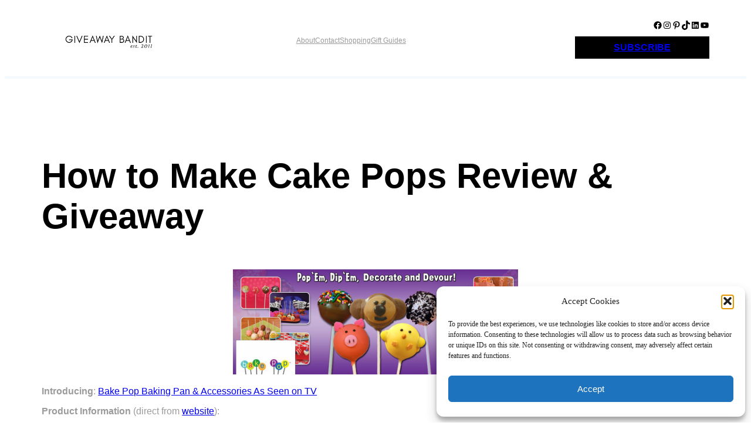

--- FILE ---
content_type: text/html; charset=UTF-8
request_url: http://giveawaybandit.com/how-to-make-cake-pops-review-giveaway/
body_size: 42783
content:
<!DOCTYPE html>
<html lang="en-US">
<head>
	<meta charset="UTF-8" />
	<meta name="viewport" content="width=device-width, initial-scale=1" />
<meta name='robots' content='index, follow, max-image-preview:large, max-snippet:-1, max-video-preview:-1' />
	<style>img:is([sizes="auto" i], [sizes^="auto," i]) { contain-intrinsic-size: 3000px 1500px }</style>
	
	<!-- This site is optimized with the Yoast SEO plugin v23.8 - https://yoast.com/wordpress/plugins/seo/ -->
	<link rel="canonical" href="https://giveawaybandit.com/how-to-make-cake-pops-review-giveaway/" />
	<meta name="twitter:label1" content="Written by" />
	<meta name="twitter:data1" content="Melanie Kampman" />
	<meta name="twitter:label2" content="Est. reading time" />
	<meta name="twitter:data2" content="3 minutes" />
	<script type="application/ld+json" class="yoast-schema-graph">{"@context":"https://schema.org","@graph":[{"@type":"Article","@id":"https://giveawaybandit.com/how-to-make-cake-pops-review-giveaway/#article","isPartOf":{"@id":"https://giveawaybandit.com/how-to-make-cake-pops-review-giveaway/"},"author":{"name":"Melanie Kampman","@id":"https://giveawaybandit.com/#/schema/person/d5c1f420c7b9925a072f1e059302f73a"},"headline":"How to Make Cake Pops Review &#038; Giveaway","datePublished":"2012-05-02T19:32:06+00:00","dateModified":"2012-05-04T14:32:12+00:00","mainEntityOfPage":{"@id":"https://giveawaybandit.com/how-to-make-cake-pops-review-giveaway/"},"wordCount":590,"publisher":{"@id":"https://giveawaybandit.com/#organization"},"image":{"@id":"https://giveawaybandit.com/how-to-make-cake-pops-review-giveaway/#primaryimage"},"thumbnailUrl":"https://giveawaybandit.com/wp-content/uploads/2012/05/how-to-make-cake-pops-review-giveaway.png","keywords":["bake","cake","how","how to","ideas","kids","pops","recipe","snack","to","treat","win"],"articleSection":["GiveAways"],"inLanguage":"en-US"},{"@type":"WebPage","@id":"https://giveawaybandit.com/how-to-make-cake-pops-review-giveaway/","url":"https://giveawaybandit.com/how-to-make-cake-pops-review-giveaway/","name":"How to Make Cake Pops Review & Giveaway - Giveaway Bandit","isPartOf":{"@id":"https://giveawaybandit.com/#website"},"primaryImageOfPage":{"@id":"https://giveawaybandit.com/how-to-make-cake-pops-review-giveaway/#primaryimage"},"image":{"@id":"https://giveawaybandit.com/how-to-make-cake-pops-review-giveaway/#primaryimage"},"thumbnailUrl":"https://giveawaybandit.com/wp-content/uploads/2012/05/how-to-make-cake-pops-review-giveaway.png","datePublished":"2012-05-02T19:32:06+00:00","dateModified":"2012-05-04T14:32:12+00:00","breadcrumb":{"@id":"https://giveawaybandit.com/how-to-make-cake-pops-review-giveaway/#breadcrumb"},"inLanguage":"en-US","potentialAction":[{"@type":"ReadAction","target":["https://giveawaybandit.com/how-to-make-cake-pops-review-giveaway/"]}]},{"@type":"ImageObject","inLanguage":"en-US","@id":"https://giveawaybandit.com/how-to-make-cake-pops-review-giveaway/#primaryimage","url":"https://giveawaybandit.com/wp-content/uploads/2012/05/how-to-make-cake-pops-review-giveaway.png","contentUrl":"https://giveawaybandit.com/wp-content/uploads/2012/05/how-to-make-cake-pops-review-giveaway.png"},{"@type":"BreadcrumbList","@id":"https://giveawaybandit.com/how-to-make-cake-pops-review-giveaway/#breadcrumb","itemListElement":[{"@type":"ListItem","position":1,"name":"Best Missouri Lifestyle Blog","item":"https://giveawaybandit.com/"},{"@type":"ListItem","position":2,"name":"How to Make Cake Pops Review &#038; Giveaway"}]},{"@type":"WebSite","@id":"https://giveawaybandit.com/#website","url":"https://giveawaybandit.com/","name":"Giveaway Bandit","description":"Best Missouri Lifestyle Blog Where Adventure Meets Authenticity with Melanie Baxter.","publisher":{"@id":"https://giveawaybandit.com/#organization"},"potentialAction":[{"@type":"SearchAction","target":{"@type":"EntryPoint","urlTemplate":"https://giveawaybandit.com/?s={search_term_string}"},"query-input":{"@type":"PropertyValueSpecification","valueRequired":true,"valueName":"search_term_string"}}],"inLanguage":"en-US"},{"@type":"Organization","@id":"https://giveawaybandit.com/#organization","name":"The Bandit Lifestyle","url":"https://giveawaybandit.com/","logo":{"@type":"ImageObject","inLanguage":"en-US","@id":"https://giveawaybandit.com/#/schema/logo/image/","url":"https://giveawaybandit.com/wp-content/uploads/the-bandit-lifestyle-logo.png","contentUrl":"https://giveawaybandit.com/wp-content/uploads/the-bandit-lifestyle-logo.png","width":539,"height":92,"caption":"The Bandit Lifestyle"},"image":{"@id":"https://giveawaybandit.com/#/schema/logo/image/"},"sameAs":["https://www.facebook.com/giveawaybandit","https://x.com/giveawaybandit","https://www.pinterest.com/mkampman/","https://www.instagram.com/giveawaybandit","https://www.youtube.com/giveawaybandit"]},{"@type":"Person","@id":"https://giveawaybandit.com/#/schema/person/d5c1f420c7b9925a072f1e059302f73a","name":"Melanie Kampman","image":{"@type":"ImageObject","inLanguage":"en-US","@id":"https://giveawaybandit.com/#/schema/person/image/","url":"https://secure.gravatar.com/avatar/a94cfc7d81742c329c178033ce97680cac6901ad823f447f2149376437609468?s=96&d=monsterid&r=g","contentUrl":"https://secure.gravatar.com/avatar/a94cfc7d81742c329c178033ce97680cac6901ad823f447f2149376437609468?s=96&d=monsterid&r=g","caption":"Melanie Kampman"},"description":"Melanie Kampman is a web designer, developer and owner of Giveaway Bandit and Farm News for Kids. She lives in Northwest Missouri on a large family farm with her husband and eight year old son, the Giveaway Bandit. They raise cattle with a variety of pets including horses, chickens, ducks, and a slew of cats. By Melanie Kampman","sameAs":["http://www.giveawaybandit.com","https://x.com/wallywonks"]}]}</script>
	<!-- / Yoast SEO plugin. -->


<title>How to Make Cake Pops Review &amp; Giveaway - Giveaway Bandit</title>
<link rel="alternate" type="application/rss+xml" title="Giveaway Bandit &raquo; Feed" href="https://giveawaybandit.com/feed/" />
<link rel="alternate" type="application/rss+xml" title="Giveaway Bandit &raquo; Comments Feed" href="https://giveawaybandit.com/comments/feed/" />
<link rel="alternate" type="application/rss+xml" title="Giveaway Bandit &raquo; How to Make Cake Pops Review &#038; Giveaway Comments Feed" href="https://giveawaybandit.com/how-to-make-cake-pops-review-giveaway/feed/" />
<script>
window._wpemojiSettings = {"baseUrl":"https:\/\/s.w.org\/images\/core\/emoji\/16.0.1\/72x72\/","ext":".png","svgUrl":"https:\/\/s.w.org\/images\/core\/emoji\/16.0.1\/svg\/","svgExt":".svg","source":{"concatemoji":"http:\/\/giveawaybandit.com\/wp-includes\/js\/wp-emoji-release.min.js?ver=86b2ef9aea7625bb11c711302e07a6e7"}};
/*! This file is auto-generated */
!function(s,n){var o,i,e;function c(e){try{var t={supportTests:e,timestamp:(new Date).valueOf()};sessionStorage.setItem(o,JSON.stringify(t))}catch(e){}}function p(e,t,n){e.clearRect(0,0,e.canvas.width,e.canvas.height),e.fillText(t,0,0);var t=new Uint32Array(e.getImageData(0,0,e.canvas.width,e.canvas.height).data),a=(e.clearRect(0,0,e.canvas.width,e.canvas.height),e.fillText(n,0,0),new Uint32Array(e.getImageData(0,0,e.canvas.width,e.canvas.height).data));return t.every(function(e,t){return e===a[t]})}function u(e,t){e.clearRect(0,0,e.canvas.width,e.canvas.height),e.fillText(t,0,0);for(var n=e.getImageData(16,16,1,1),a=0;a<n.data.length;a++)if(0!==n.data[a])return!1;return!0}function f(e,t,n,a){switch(t){case"flag":return n(e,"\ud83c\udff3\ufe0f\u200d\u26a7\ufe0f","\ud83c\udff3\ufe0f\u200b\u26a7\ufe0f")?!1:!n(e,"\ud83c\udde8\ud83c\uddf6","\ud83c\udde8\u200b\ud83c\uddf6")&&!n(e,"\ud83c\udff4\udb40\udc67\udb40\udc62\udb40\udc65\udb40\udc6e\udb40\udc67\udb40\udc7f","\ud83c\udff4\u200b\udb40\udc67\u200b\udb40\udc62\u200b\udb40\udc65\u200b\udb40\udc6e\u200b\udb40\udc67\u200b\udb40\udc7f");case"emoji":return!a(e,"\ud83e\udedf")}return!1}function g(e,t,n,a){var r="undefined"!=typeof WorkerGlobalScope&&self instanceof WorkerGlobalScope?new OffscreenCanvas(300,150):s.createElement("canvas"),o=r.getContext("2d",{willReadFrequently:!0}),i=(o.textBaseline="top",o.font="600 32px Arial",{});return e.forEach(function(e){i[e]=t(o,e,n,a)}),i}function t(e){var t=s.createElement("script");t.src=e,t.defer=!0,s.head.appendChild(t)}"undefined"!=typeof Promise&&(o="wpEmojiSettingsSupports",i=["flag","emoji"],n.supports={everything:!0,everythingExceptFlag:!0},e=new Promise(function(e){s.addEventListener("DOMContentLoaded",e,{once:!0})}),new Promise(function(t){var n=function(){try{var e=JSON.parse(sessionStorage.getItem(o));if("object"==typeof e&&"number"==typeof e.timestamp&&(new Date).valueOf()<e.timestamp+604800&&"object"==typeof e.supportTests)return e.supportTests}catch(e){}return null}();if(!n){if("undefined"!=typeof Worker&&"undefined"!=typeof OffscreenCanvas&&"undefined"!=typeof URL&&URL.createObjectURL&&"undefined"!=typeof Blob)try{var e="postMessage("+g.toString()+"("+[JSON.stringify(i),f.toString(),p.toString(),u.toString()].join(",")+"));",a=new Blob([e],{type:"text/javascript"}),r=new Worker(URL.createObjectURL(a),{name:"wpTestEmojiSupports"});return void(r.onmessage=function(e){c(n=e.data),r.terminate(),t(n)})}catch(e){}c(n=g(i,f,p,u))}t(n)}).then(function(e){for(var t in e)n.supports[t]=e[t],n.supports.everything=n.supports.everything&&n.supports[t],"flag"!==t&&(n.supports.everythingExceptFlag=n.supports.everythingExceptFlag&&n.supports[t]);n.supports.everythingExceptFlag=n.supports.everythingExceptFlag&&!n.supports.flag,n.DOMReady=!1,n.readyCallback=function(){n.DOMReady=!0}}).then(function(){return e}).then(function(){var e;n.supports.everything||(n.readyCallback(),(e=n.source||{}).concatemoji?t(e.concatemoji):e.wpemoji&&e.twemoji&&(t(e.twemoji),t(e.wpemoji)))}))}((window,document),window._wpemojiSettings);
</script>
<link rel='stylesheet' id='wp-block-image-css' href='https://giveawaybandit.com/wp-includes/blocks/image/style.min.css?ver=86b2ef9aea7625bb11c711302e07a6e7' media='all' />
<style id='wp-block-navigation-link-inline-css'>
.wp-block-navigation .wp-block-navigation-item__label{overflow-wrap:break-word}.wp-block-navigation .wp-block-navigation-item__description{display:none}.link-ui-tools{border-top:1px solid #f0f0f0;padding:8px}.link-ui-block-inserter{padding-top:8px}.link-ui-block-inserter__back{margin-left:8px;text-transform:uppercase}
</style>
<link rel='stylesheet' id='wp-block-navigation-css' href='https://giveawaybandit.com/wp-includes/blocks/navigation/style.min.css?ver=86b2ef9aea7625bb11c711302e07a6e7' media='all' />
<link rel='stylesheet' id='wp-block-social-links-css' href='https://giveawaybandit.com/wp-includes/blocks/social-links/style.min.css?ver=86b2ef9aea7625bb11c711302e07a6e7' media='all' />
<style id='wp-block-button-inline-css'>
.wp-block-button__link{align-content:center;box-sizing:border-box;cursor:pointer;display:inline-block;height:100%;text-align:center;word-break:break-word}.wp-block-button__link.aligncenter{text-align:center}.wp-block-button__link.alignright{text-align:right}:where(.wp-block-button__link){border-radius:9999px;box-shadow:none;padding:calc(.667em + 2px) calc(1.333em + 2px);text-decoration:none}.wp-block-button[style*=text-decoration] .wp-block-button__link{text-decoration:inherit}.wp-block-buttons>.wp-block-button.has-custom-width{max-width:none}.wp-block-buttons>.wp-block-button.has-custom-width .wp-block-button__link{width:100%}.wp-block-buttons>.wp-block-button.has-custom-font-size .wp-block-button__link{font-size:inherit}.wp-block-buttons>.wp-block-button.wp-block-button__width-25{width:calc(25% - var(--wp--style--block-gap, .5em)*.75)}.wp-block-buttons>.wp-block-button.wp-block-button__width-50{width:calc(50% - var(--wp--style--block-gap, .5em)*.5)}.wp-block-buttons>.wp-block-button.wp-block-button__width-75{width:calc(75% - var(--wp--style--block-gap, .5em)*.25)}.wp-block-buttons>.wp-block-button.wp-block-button__width-100{flex-basis:100%;width:100%}.wp-block-buttons.is-vertical>.wp-block-button.wp-block-button__width-25{width:25%}.wp-block-buttons.is-vertical>.wp-block-button.wp-block-button__width-50{width:50%}.wp-block-buttons.is-vertical>.wp-block-button.wp-block-button__width-75{width:75%}.wp-block-button.is-style-squared,.wp-block-button__link.wp-block-button.is-style-squared{border-radius:0}.wp-block-button.no-border-radius,.wp-block-button__link.no-border-radius{border-radius:0!important}:root :where(.wp-block-button .wp-block-button__link.is-style-outline),:root :where(.wp-block-button.is-style-outline>.wp-block-button__link){border:2px solid;padding:.667em 1.333em}:root :where(.wp-block-button .wp-block-button__link.is-style-outline:not(.has-text-color)),:root :where(.wp-block-button.is-style-outline>.wp-block-button__link:not(.has-text-color)){color:currentColor}:root :where(.wp-block-button .wp-block-button__link.is-style-outline:not(.has-background)),:root :where(.wp-block-button.is-style-outline>.wp-block-button__link:not(.has-background)){background-color:initial;background-image:none}
</style>
<style id='wp-block-buttons-inline-css'>
.wp-block-buttons{box-sizing:border-box}.wp-block-buttons.is-vertical{flex-direction:column}.wp-block-buttons.is-vertical>.wp-block-button:last-child{margin-bottom:0}.wp-block-buttons>.wp-block-button{display:inline-block;margin:0}.wp-block-buttons.is-content-justification-left{justify-content:flex-start}.wp-block-buttons.is-content-justification-left.is-vertical{align-items:flex-start}.wp-block-buttons.is-content-justification-center{justify-content:center}.wp-block-buttons.is-content-justification-center.is-vertical{align-items:center}.wp-block-buttons.is-content-justification-right{justify-content:flex-end}.wp-block-buttons.is-content-justification-right.is-vertical{align-items:flex-end}.wp-block-buttons.is-content-justification-space-between{justify-content:space-between}.wp-block-buttons.aligncenter{text-align:center}.wp-block-buttons:not(.is-content-justification-space-between,.is-content-justification-right,.is-content-justification-left,.is-content-justification-center) .wp-block-button.aligncenter{margin-left:auto;margin-right:auto;width:100%}.wp-block-buttons[style*=text-decoration] .wp-block-button,.wp-block-buttons[style*=text-decoration] .wp-block-button__link{text-decoration:inherit}.wp-block-buttons.has-custom-font-size .wp-block-button__link{font-size:inherit}.wp-block-buttons .wp-block-button__link{width:100%}.wp-block-button.aligncenter{text-align:center}
</style>
<style id='wp-block-columns-inline-css'>
.wp-block-columns{align-items:normal!important;box-sizing:border-box;display:flex;flex-wrap:wrap!important}@media (min-width:782px){.wp-block-columns{flex-wrap:nowrap!important}}.wp-block-columns.are-vertically-aligned-top{align-items:flex-start}.wp-block-columns.are-vertically-aligned-center{align-items:center}.wp-block-columns.are-vertically-aligned-bottom{align-items:flex-end}@media (max-width:781px){.wp-block-columns:not(.is-not-stacked-on-mobile)>.wp-block-column{flex-basis:100%!important}}@media (min-width:782px){.wp-block-columns:not(.is-not-stacked-on-mobile)>.wp-block-column{flex-basis:0;flex-grow:1}.wp-block-columns:not(.is-not-stacked-on-mobile)>.wp-block-column[style*=flex-basis]{flex-grow:0}}.wp-block-columns.is-not-stacked-on-mobile{flex-wrap:nowrap!important}.wp-block-columns.is-not-stacked-on-mobile>.wp-block-column{flex-basis:0;flex-grow:1}.wp-block-columns.is-not-stacked-on-mobile>.wp-block-column[style*=flex-basis]{flex-grow:0}:where(.wp-block-columns){margin-bottom:1.75em}:where(.wp-block-columns.has-background){padding:1.25em 2.375em}.wp-block-column{flex-grow:1;min-width:0;overflow-wrap:break-word;word-break:break-word}.wp-block-column.is-vertically-aligned-top{align-self:flex-start}.wp-block-column.is-vertically-aligned-center{align-self:center}.wp-block-column.is-vertically-aligned-bottom{align-self:flex-end}.wp-block-column.is-vertically-aligned-stretch{align-self:stretch}.wp-block-column.is-vertically-aligned-bottom,.wp-block-column.is-vertically-aligned-center,.wp-block-column.is-vertically-aligned-top{width:100%}
</style>
<style id='wp-block-group-inline-css'>
.wp-block-group{box-sizing:border-box}:where(.wp-block-group.wp-block-group-is-layout-constrained){position:relative}
</style>
<style id='wp-block-separator-inline-css'>
@charset "UTF-8";.wp-block-separator{border:none;border-top:2px solid}:root :where(.wp-block-separator.is-style-dots){height:auto;line-height:1;text-align:center}:root :where(.wp-block-separator.is-style-dots):before{color:currentColor;content:"···";font-family:serif;font-size:1.5em;letter-spacing:2em;padding-left:2em}.wp-block-separator.is-style-dots{background:none!important;border:none!important}
</style>
<style id='wp-block-post-title-inline-css'>
.wp-block-post-title{box-sizing:border-box;word-break:break-word}.wp-block-post-title :where(a){display:inline-block;font-family:inherit;font-size:inherit;font-style:inherit;font-weight:inherit;letter-spacing:inherit;line-height:inherit;text-decoration:inherit}
</style>
<style id='wp-block-post-featured-image-inline-css'>
.wp-block-post-featured-image{margin-left:0;margin-right:0}.wp-block-post-featured-image a{display:block;height:100%}.wp-block-post-featured-image :where(img){box-sizing:border-box;height:auto;max-width:100%;vertical-align:bottom;width:100%}.wp-block-post-featured-image.alignfull img,.wp-block-post-featured-image.alignwide img{width:100%}.wp-block-post-featured-image .wp-block-post-featured-image__overlay.has-background-dim{background-color:#000;inset:0;position:absolute}.wp-block-post-featured-image{position:relative}.wp-block-post-featured-image .wp-block-post-featured-image__overlay.has-background-gradient{background-color:initial}.wp-block-post-featured-image .wp-block-post-featured-image__overlay.has-background-dim-0{opacity:0}.wp-block-post-featured-image .wp-block-post-featured-image__overlay.has-background-dim-10{opacity:.1}.wp-block-post-featured-image .wp-block-post-featured-image__overlay.has-background-dim-20{opacity:.2}.wp-block-post-featured-image .wp-block-post-featured-image__overlay.has-background-dim-30{opacity:.3}.wp-block-post-featured-image .wp-block-post-featured-image__overlay.has-background-dim-40{opacity:.4}.wp-block-post-featured-image .wp-block-post-featured-image__overlay.has-background-dim-50{opacity:.5}.wp-block-post-featured-image .wp-block-post-featured-image__overlay.has-background-dim-60{opacity:.6}.wp-block-post-featured-image .wp-block-post-featured-image__overlay.has-background-dim-70{opacity:.7}.wp-block-post-featured-image .wp-block-post-featured-image__overlay.has-background-dim-80{opacity:.8}.wp-block-post-featured-image .wp-block-post-featured-image__overlay.has-background-dim-90{opacity:.9}.wp-block-post-featured-image .wp-block-post-featured-image__overlay.has-background-dim-100{opacity:1}.wp-block-post-featured-image:where(.alignleft,.alignright){width:100%}
</style>
<style id='wp-block-post-content-inline-css'>
.wp-block-post-content{display:flow-root}
</style>
<style id='wp-block-avatar-inline-css'>
.wp-block-avatar{line-height:0}.wp-block-avatar,.wp-block-avatar img{box-sizing:border-box}.wp-block-avatar.aligncenter{text-align:center}
</style>
<style id='wp-block-comment-author-name-inline-css'>
.wp-block-comment-author-name{box-sizing:border-box}
</style>
<style id='wp-block-comment-date-inline-css'>
.wp-block-comment-date{box-sizing:border-box}
</style>
<style id='wp-block-comment-edit-link-inline-css'>
.wp-block-comment-edit-link{box-sizing:border-box}
</style>
<style id='wp-block-comment-content-inline-css'>
.comment-awaiting-moderation{display:block;font-size:.875em;line-height:1.5}.wp-block-comment-content{box-sizing:border-box}
</style>
<style id='wp-block-comment-reply-link-inline-css'>
.wp-block-comment-reply-link{box-sizing:border-box}
</style>
<style id='wp-block-comment-template-inline-css'>
.wp-block-comment-template{box-sizing:border-box;list-style:none;margin-bottom:0;max-width:100%;padding:0}.wp-block-comment-template li{clear:both}.wp-block-comment-template ol{list-style:none;margin-bottom:0;max-width:100%;padding-left:2rem}.wp-block-comment-template.alignleft{float:left}.wp-block-comment-template.aligncenter{margin-left:auto;margin-right:auto;width:fit-content}.wp-block-comment-template.alignright{float:right}
</style>
<style id='wp-block-comments-pagination-inline-css'>
.wp-block-comments-pagination>.wp-block-comments-pagination-next,.wp-block-comments-pagination>.wp-block-comments-pagination-numbers,.wp-block-comments-pagination>.wp-block-comments-pagination-previous{font-size:inherit;margin-bottom:.5em;margin-right:.5em}.wp-block-comments-pagination>.wp-block-comments-pagination-next:last-child,.wp-block-comments-pagination>.wp-block-comments-pagination-numbers:last-child,.wp-block-comments-pagination>.wp-block-comments-pagination-previous:last-child{margin-right:0}.wp-block-comments-pagination .wp-block-comments-pagination-previous-arrow{display:inline-block;margin-right:1ch}.wp-block-comments-pagination .wp-block-comments-pagination-previous-arrow:not(.is-arrow-chevron){transform:scaleX(1)}.wp-block-comments-pagination .wp-block-comments-pagination-next-arrow{display:inline-block;margin-left:1ch}.wp-block-comments-pagination .wp-block-comments-pagination-next-arrow:not(.is-arrow-chevron){transform:scaleX(1)}.wp-block-comments-pagination.aligncenter{justify-content:center}
</style>
<style id='wp-block-post-comments-form-inline-css'>
:where(.wp-block-post-comments-form) input:not([type=submit]),:where(.wp-block-post-comments-form) textarea{border:1px solid #949494;font-family:inherit;font-size:1em}:where(.wp-block-post-comments-form) input:where(:not([type=submit]):not([type=checkbox])),:where(.wp-block-post-comments-form) textarea{padding:calc(.667em + 2px)}.wp-block-post-comments-form{box-sizing:border-box}.wp-block-post-comments-form[style*=font-weight] :where(.comment-reply-title){font-weight:inherit}.wp-block-post-comments-form[style*=font-family] :where(.comment-reply-title){font-family:inherit}.wp-block-post-comments-form[class*=-font-size] :where(.comment-reply-title),.wp-block-post-comments-form[style*=font-size] :where(.comment-reply-title){font-size:inherit}.wp-block-post-comments-form[style*=line-height] :where(.comment-reply-title){line-height:inherit}.wp-block-post-comments-form[style*=font-style] :where(.comment-reply-title){font-style:inherit}.wp-block-post-comments-form[style*=letter-spacing] :where(.comment-reply-title){letter-spacing:inherit}.wp-block-post-comments-form :where(input[type=submit]){box-shadow:none;cursor:pointer;display:inline-block;overflow-wrap:break-word;text-align:center}.wp-block-post-comments-form .comment-form input:not([type=submit]):not([type=checkbox]):not([type=hidden]),.wp-block-post-comments-form .comment-form textarea{box-sizing:border-box;display:block;width:100%}.wp-block-post-comments-form .comment-form-author label,.wp-block-post-comments-form .comment-form-email label,.wp-block-post-comments-form .comment-form-url label{display:block;margin-bottom:.25em}.wp-block-post-comments-form .comment-form-cookies-consent{display:flex;gap:.25em}.wp-block-post-comments-form .comment-form-cookies-consent #wp-comment-cookies-consent{margin-top:.35em}.wp-block-post-comments-form .comment-reply-title{margin-bottom:0}.wp-block-post-comments-form .comment-reply-title :where(small){font-size:var(--wp--preset--font-size--medium,smaller);margin-left:.5em}
</style>
<style id='wp-block-comments-inline-css'>
.wp-block-post-comments{box-sizing:border-box}.wp-block-post-comments .alignleft{float:left}.wp-block-post-comments .alignright{float:right}.wp-block-post-comments .navigation:after{clear:both;content:"";display:table}.wp-block-post-comments .commentlist{clear:both;list-style:none;margin:0;padding:0}.wp-block-post-comments .commentlist .comment{min-height:2.25em;padding-left:3.25em}.wp-block-post-comments .commentlist .comment p{font-size:1em;line-height:1.8;margin:1em 0}.wp-block-post-comments .commentlist .children{list-style:none;margin:0;padding:0}.wp-block-post-comments .comment-author{line-height:1.5}.wp-block-post-comments .comment-author .avatar{border-radius:1.5em;display:block;float:left;height:2.5em;margin-right:.75em;margin-top:.5em;width:2.5em}.wp-block-post-comments .comment-author cite{font-style:normal}.wp-block-post-comments .comment-meta{font-size:.875em;line-height:1.5}.wp-block-post-comments .comment-meta b{font-weight:400}.wp-block-post-comments .comment-meta .comment-awaiting-moderation{display:block;margin-bottom:1em;margin-top:1em}.wp-block-post-comments .comment-body .commentmetadata{font-size:.875em}.wp-block-post-comments .comment-form-author label,.wp-block-post-comments .comment-form-comment label,.wp-block-post-comments .comment-form-email label,.wp-block-post-comments .comment-form-url label{display:block;margin-bottom:.25em}.wp-block-post-comments .comment-form input:not([type=submit]):not([type=checkbox]),.wp-block-post-comments .comment-form textarea{box-sizing:border-box;display:block;width:100%}.wp-block-post-comments .comment-form-cookies-consent{display:flex;gap:.25em}.wp-block-post-comments .comment-form-cookies-consent #wp-comment-cookies-consent{margin-top:.35em}.wp-block-post-comments .comment-reply-title{margin-bottom:0}.wp-block-post-comments .comment-reply-title :where(small){font-size:var(--wp--preset--font-size--medium,smaller);margin-left:.5em}.wp-block-post-comments .reply{font-size:.875em;margin-bottom:1.4em}.wp-block-post-comments input:not([type=submit]),.wp-block-post-comments textarea{border:1px solid #949494;font-family:inherit;font-size:1em}.wp-block-post-comments input:not([type=submit]):not([type=checkbox]),.wp-block-post-comments textarea{padding:calc(.667em + 2px)}:where(.wp-block-post-comments input[type=submit]){border:none}.wp-block-comments{box-sizing:border-box}
</style>
<style id='wp-block-paragraph-inline-css'>
.is-small-text{font-size:.875em}.is-regular-text{font-size:1em}.is-large-text{font-size:2.25em}.is-larger-text{font-size:3em}.has-drop-cap:not(:focus):first-letter{float:left;font-size:8.4em;font-style:normal;font-weight:100;line-height:.68;margin:.05em .1em 0 0;text-transform:uppercase}body.rtl .has-drop-cap:not(:focus):first-letter{float:none;margin-left:.1em}p.has-drop-cap.has-background{overflow:hidden}:root :where(p.has-background){padding:1.25em 2.375em}:where(p.has-text-color:not(.has-link-color)) a{color:inherit}p.has-text-align-left[style*="writing-mode:vertical-lr"],p.has-text-align-right[style*="writing-mode:vertical-rl"]{rotate:180deg}
</style>
<style id='wp-emoji-styles-inline-css'>

	img.wp-smiley, img.emoji {
		display: inline !important;
		border: none !important;
		box-shadow: none !important;
		height: 1em !important;
		width: 1em !important;
		margin: 0 0.07em !important;
		vertical-align: -0.1em !important;
		background: none !important;
		padding: 0 !important;
	}
</style>
<style id='wp-block-library-inline-css'>
:root{--wp-admin-theme-color:#007cba;--wp-admin-theme-color--rgb:0,124,186;--wp-admin-theme-color-darker-10:#006ba1;--wp-admin-theme-color-darker-10--rgb:0,107,161;--wp-admin-theme-color-darker-20:#005a87;--wp-admin-theme-color-darker-20--rgb:0,90,135;--wp-admin-border-width-focus:2px;--wp-block-synced-color:#7a00df;--wp-block-synced-color--rgb:122,0,223;--wp-bound-block-color:var(--wp-block-synced-color)}@media (min-resolution:192dpi){:root{--wp-admin-border-width-focus:1.5px}}.wp-element-button{cursor:pointer}:root{--wp--preset--font-size--normal:16px;--wp--preset--font-size--huge:42px}:root .has-very-light-gray-background-color{background-color:#eee}:root .has-very-dark-gray-background-color{background-color:#313131}:root .has-very-light-gray-color{color:#eee}:root .has-very-dark-gray-color{color:#313131}:root .has-vivid-green-cyan-to-vivid-cyan-blue-gradient-background{background:linear-gradient(135deg,#00d084,#0693e3)}:root .has-purple-crush-gradient-background{background:linear-gradient(135deg,#34e2e4,#4721fb 50%,#ab1dfe)}:root .has-hazy-dawn-gradient-background{background:linear-gradient(135deg,#faaca8,#dad0ec)}:root .has-subdued-olive-gradient-background{background:linear-gradient(135deg,#fafae1,#67a671)}:root .has-atomic-cream-gradient-background{background:linear-gradient(135deg,#fdd79a,#004a59)}:root .has-nightshade-gradient-background{background:linear-gradient(135deg,#330968,#31cdcf)}:root .has-midnight-gradient-background{background:linear-gradient(135deg,#020381,#2874fc)}.has-regular-font-size{font-size:1em}.has-larger-font-size{font-size:2.625em}.has-normal-font-size{font-size:var(--wp--preset--font-size--normal)}.has-huge-font-size{font-size:var(--wp--preset--font-size--huge)}.has-text-align-center{text-align:center}.has-text-align-left{text-align:left}.has-text-align-right{text-align:right}#end-resizable-editor-section{display:none}.aligncenter{clear:both}.items-justified-left{justify-content:flex-start}.items-justified-center{justify-content:center}.items-justified-right{justify-content:flex-end}.items-justified-space-between{justify-content:space-between}.screen-reader-text{border:0;clip-path:inset(50%);height:1px;margin:-1px;overflow:hidden;padding:0;position:absolute;width:1px;word-wrap:normal!important}.screen-reader-text:focus{background-color:#ddd;clip-path:none;color:#444;display:block;font-size:1em;height:auto;left:5px;line-height:normal;padding:15px 23px 14px;text-decoration:none;top:5px;width:auto;z-index:100000}html :where(.has-border-color){border-style:solid}html :where([style*=border-top-color]){border-top-style:solid}html :where([style*=border-right-color]){border-right-style:solid}html :where([style*=border-bottom-color]){border-bottom-style:solid}html :where([style*=border-left-color]){border-left-style:solid}html :where([style*=border-width]){border-style:solid}html :where([style*=border-top-width]){border-top-style:solid}html :where([style*=border-right-width]){border-right-style:solid}html :where([style*=border-bottom-width]){border-bottom-style:solid}html :where([style*=border-left-width]){border-left-style:solid}html :where(img[class*=wp-image-]){height:auto;max-width:100%}:where(figure){margin:0 0 1em}html :where(.is-position-sticky){--wp-admin--admin-bar--position-offset:var(--wp-admin--admin-bar--height,0px)}@media screen and (max-width:600px){html :where(.is-position-sticky){--wp-admin--admin-bar--position-offset:0px}}
</style>
<style id='global-styles-inline-css'>
:root{--wp--preset--aspect-ratio--square: 1;--wp--preset--aspect-ratio--4-3: 4/3;--wp--preset--aspect-ratio--3-4: 3/4;--wp--preset--aspect-ratio--3-2: 3/2;--wp--preset--aspect-ratio--2-3: 2/3;--wp--preset--aspect-ratio--16-9: 16/9;--wp--preset--aspect-ratio--9-16: 9/16;--wp--preset--color--black: #000000;--wp--preset--color--cyan-bluish-gray: #abb8c3;--wp--preset--color--white: #ffffff;--wp--preset--color--pale-pink: #f78da7;--wp--preset--color--vivid-red: #cf2e2e;--wp--preset--color--luminous-vivid-orange: #ff6900;--wp--preset--color--luminous-vivid-amber: #fcb900;--wp--preset--color--light-green-cyan: #7bdcb5;--wp--preset--color--vivid-green-cyan: #00d084;--wp--preset--color--pale-cyan-blue: #8ed1fc;--wp--preset--color--vivid-cyan-blue: #0693e3;--wp--preset--color--vivid-purple: #9b51e0;--wp--preset--gradient--vivid-cyan-blue-to-vivid-purple: linear-gradient(135deg,rgba(6,147,227,1) 0%,rgb(155,81,224) 100%);--wp--preset--gradient--light-green-cyan-to-vivid-green-cyan: linear-gradient(135deg,rgb(122,220,180) 0%,rgb(0,208,130) 100%);--wp--preset--gradient--luminous-vivid-amber-to-luminous-vivid-orange: linear-gradient(135deg,rgba(252,185,0,1) 0%,rgba(255,105,0,1) 100%);--wp--preset--gradient--luminous-vivid-orange-to-vivid-red: linear-gradient(135deg,rgba(255,105,0,1) 0%,rgb(207,46,46) 100%);--wp--preset--gradient--very-light-gray-to-cyan-bluish-gray: linear-gradient(135deg,rgb(238,238,238) 0%,rgb(169,184,195) 100%);--wp--preset--gradient--cool-to-warm-spectrum: linear-gradient(135deg,rgb(74,234,220) 0%,rgb(151,120,209) 20%,rgb(207,42,186) 40%,rgb(238,44,130) 60%,rgb(251,105,98) 80%,rgb(254,248,76) 100%);--wp--preset--gradient--blush-light-purple: linear-gradient(135deg,rgb(255,206,236) 0%,rgb(152,150,240) 100%);--wp--preset--gradient--blush-bordeaux: linear-gradient(135deg,rgb(254,205,165) 0%,rgb(254,45,45) 50%,rgb(107,0,62) 100%);--wp--preset--gradient--luminous-dusk: linear-gradient(135deg,rgb(255,203,112) 0%,rgb(199,81,192) 50%,rgb(65,88,208) 100%);--wp--preset--gradient--pale-ocean: linear-gradient(135deg,rgb(255,245,203) 0%,rgb(182,227,212) 50%,rgb(51,167,181) 100%);--wp--preset--gradient--electric-grass: linear-gradient(135deg,rgb(202,248,128) 0%,rgb(113,206,126) 100%);--wp--preset--gradient--midnight: linear-gradient(135deg,rgb(2,3,129) 0%,rgb(40,116,252) 100%);--wp--preset--font-size--small: 13px;--wp--preset--font-size--medium: 20px;--wp--preset--font-size--large: 36px;--wp--preset--font-size--x-large: 42px;--wp--preset--spacing--20: 0.44rem;--wp--preset--spacing--30: 0.67rem;--wp--preset--spacing--40: 1rem;--wp--preset--spacing--50: 1.5rem;--wp--preset--spacing--60: 2.25rem;--wp--preset--spacing--70: 3.38rem;--wp--preset--spacing--80: 5.06rem;--wp--preset--shadow--natural: 6px 6px 9px rgba(0, 0, 0, 0.2);--wp--preset--shadow--deep: 12px 12px 50px rgba(0, 0, 0, 0.4);--wp--preset--shadow--sharp: 6px 6px 0px rgba(0, 0, 0, 0.2);--wp--preset--shadow--outlined: 6px 6px 0px -3px rgba(255, 255, 255, 1), 6px 6px rgba(0, 0, 0, 1);--wp--preset--shadow--crisp: 6px 6px 0px rgba(0, 0, 0, 1);}:root { --wp--style--global--content-size: 620px;--wp--style--global--wide-size: 1280px; }:where(body) { margin: 0; }.wp-site-blocks { padding-top: var(--wp--style--root--padding-top); padding-bottom: var(--wp--style--root--padding-bottom); }.has-global-padding { padding-right: var(--wp--style--root--padding-right); padding-left: var(--wp--style--root--padding-left); }.has-global-padding > .alignfull { margin-right: calc(var(--wp--style--root--padding-right) * -1); margin-left: calc(var(--wp--style--root--padding-left) * -1); }.has-global-padding :where(:not(.alignfull.is-layout-flow) > .has-global-padding:not(.wp-block-block, .alignfull)) { padding-right: 0; padding-left: 0; }.has-global-padding :where(:not(.alignfull.is-layout-flow) > .has-global-padding:not(.wp-block-block, .alignfull)) > .alignfull { margin-left: 0; margin-right: 0; }.wp-site-blocks > .alignleft { float: left; margin-right: 2em; }.wp-site-blocks > .alignright { float: right; margin-left: 2em; }.wp-site-blocks > .aligncenter { justify-content: center; margin-left: auto; margin-right: auto; }:where(.wp-site-blocks) > * { margin-block-start: 24px; margin-block-end: 0; }:where(.wp-site-blocks) > :first-child { margin-block-start: 0; }:where(.wp-site-blocks) > :last-child { margin-block-end: 0; }:root { --wp--style--block-gap: 24px; }:root :where(.is-layout-flow) > :first-child{margin-block-start: 0;}:root :where(.is-layout-flow) > :last-child{margin-block-end: 0;}:root :where(.is-layout-flow) > *{margin-block-start: 24px;margin-block-end: 0;}:root :where(.is-layout-constrained) > :first-child{margin-block-start: 0;}:root :where(.is-layout-constrained) > :last-child{margin-block-end: 0;}:root :where(.is-layout-constrained) > *{margin-block-start: 24px;margin-block-end: 0;}:root :where(.is-layout-flex){gap: 24px;}:root :where(.is-layout-grid){gap: 24px;}.is-layout-flow > .alignleft{float: left;margin-inline-start: 0;margin-inline-end: 2em;}.is-layout-flow > .alignright{float: right;margin-inline-start: 2em;margin-inline-end: 0;}.is-layout-flow > .aligncenter{margin-left: auto !important;margin-right: auto !important;}.is-layout-constrained > .alignleft{float: left;margin-inline-start: 0;margin-inline-end: 2em;}.is-layout-constrained > .alignright{float: right;margin-inline-start: 2em;margin-inline-end: 0;}.is-layout-constrained > .aligncenter{margin-left: auto !important;margin-right: auto !important;}.is-layout-constrained > :where(:not(.alignleft):not(.alignright):not(.alignfull)){max-width: var(--wp--style--global--content-size);margin-left: auto !important;margin-right: auto !important;}.is-layout-constrained > .alignwide{max-width: var(--wp--style--global--wide-size);}body .is-layout-flex{display: flex;}.is-layout-flex{flex-wrap: wrap;align-items: center;}.is-layout-flex > :is(*, div){margin: 0;}body .is-layout-grid{display: grid;}.is-layout-grid > :is(*, div){margin: 0;}body{--wp--style--root--padding-top: 0px;--wp--style--root--padding-right: 0px;--wp--style--root--padding-bottom: 0px;--wp--style--root--padding-left: 0px;}a:where(:not(.wp-element-button)){text-decoration: underline;}:root :where(.wp-element-button, .wp-block-button__link){background-color: #32373c;border-width: 0;color: #fff;font-family: inherit;font-size: inherit;line-height: inherit;padding: calc(0.667em + 2px) calc(1.333em + 2px);text-decoration: none;}.has-black-color{color: var(--wp--preset--color--black) !important;}.has-cyan-bluish-gray-color{color: var(--wp--preset--color--cyan-bluish-gray) !important;}.has-white-color{color: var(--wp--preset--color--white) !important;}.has-pale-pink-color{color: var(--wp--preset--color--pale-pink) !important;}.has-vivid-red-color{color: var(--wp--preset--color--vivid-red) !important;}.has-luminous-vivid-orange-color{color: var(--wp--preset--color--luminous-vivid-orange) !important;}.has-luminous-vivid-amber-color{color: var(--wp--preset--color--luminous-vivid-amber) !important;}.has-light-green-cyan-color{color: var(--wp--preset--color--light-green-cyan) !important;}.has-vivid-green-cyan-color{color: var(--wp--preset--color--vivid-green-cyan) !important;}.has-pale-cyan-blue-color{color: var(--wp--preset--color--pale-cyan-blue) !important;}.has-vivid-cyan-blue-color{color: var(--wp--preset--color--vivid-cyan-blue) !important;}.has-vivid-purple-color{color: var(--wp--preset--color--vivid-purple) !important;}.has-black-background-color{background-color: var(--wp--preset--color--black) !important;}.has-cyan-bluish-gray-background-color{background-color: var(--wp--preset--color--cyan-bluish-gray) !important;}.has-white-background-color{background-color: var(--wp--preset--color--white) !important;}.has-pale-pink-background-color{background-color: var(--wp--preset--color--pale-pink) !important;}.has-vivid-red-background-color{background-color: var(--wp--preset--color--vivid-red) !important;}.has-luminous-vivid-orange-background-color{background-color: var(--wp--preset--color--luminous-vivid-orange) !important;}.has-luminous-vivid-amber-background-color{background-color: var(--wp--preset--color--luminous-vivid-amber) !important;}.has-light-green-cyan-background-color{background-color: var(--wp--preset--color--light-green-cyan) !important;}.has-vivid-green-cyan-background-color{background-color: var(--wp--preset--color--vivid-green-cyan) !important;}.has-pale-cyan-blue-background-color{background-color: var(--wp--preset--color--pale-cyan-blue) !important;}.has-vivid-cyan-blue-background-color{background-color: var(--wp--preset--color--vivid-cyan-blue) !important;}.has-vivid-purple-background-color{background-color: var(--wp--preset--color--vivid-purple) !important;}.has-black-border-color{border-color: var(--wp--preset--color--black) !important;}.has-cyan-bluish-gray-border-color{border-color: var(--wp--preset--color--cyan-bluish-gray) !important;}.has-white-border-color{border-color: var(--wp--preset--color--white) !important;}.has-pale-pink-border-color{border-color: var(--wp--preset--color--pale-pink) !important;}.has-vivid-red-border-color{border-color: var(--wp--preset--color--vivid-red) !important;}.has-luminous-vivid-orange-border-color{border-color: var(--wp--preset--color--luminous-vivid-orange) !important;}.has-luminous-vivid-amber-border-color{border-color: var(--wp--preset--color--luminous-vivid-amber) !important;}.has-light-green-cyan-border-color{border-color: var(--wp--preset--color--light-green-cyan) !important;}.has-vivid-green-cyan-border-color{border-color: var(--wp--preset--color--vivid-green-cyan) !important;}.has-pale-cyan-blue-border-color{border-color: var(--wp--preset--color--pale-cyan-blue) !important;}.has-vivid-cyan-blue-border-color{border-color: var(--wp--preset--color--vivid-cyan-blue) !important;}.has-vivid-purple-border-color{border-color: var(--wp--preset--color--vivid-purple) !important;}.has-vivid-cyan-blue-to-vivid-purple-gradient-background{background: var(--wp--preset--gradient--vivid-cyan-blue-to-vivid-purple) !important;}.has-light-green-cyan-to-vivid-green-cyan-gradient-background{background: var(--wp--preset--gradient--light-green-cyan-to-vivid-green-cyan) !important;}.has-luminous-vivid-amber-to-luminous-vivid-orange-gradient-background{background: var(--wp--preset--gradient--luminous-vivid-amber-to-luminous-vivid-orange) !important;}.has-luminous-vivid-orange-to-vivid-red-gradient-background{background: var(--wp--preset--gradient--luminous-vivid-orange-to-vivid-red) !important;}.has-very-light-gray-to-cyan-bluish-gray-gradient-background{background: var(--wp--preset--gradient--very-light-gray-to-cyan-bluish-gray) !important;}.has-cool-to-warm-spectrum-gradient-background{background: var(--wp--preset--gradient--cool-to-warm-spectrum) !important;}.has-blush-light-purple-gradient-background{background: var(--wp--preset--gradient--blush-light-purple) !important;}.has-blush-bordeaux-gradient-background{background: var(--wp--preset--gradient--blush-bordeaux) !important;}.has-luminous-dusk-gradient-background{background: var(--wp--preset--gradient--luminous-dusk) !important;}.has-pale-ocean-gradient-background{background: var(--wp--preset--gradient--pale-ocean) !important;}.has-electric-grass-gradient-background{background: var(--wp--preset--gradient--electric-grass) !important;}.has-midnight-gradient-background{background: var(--wp--preset--gradient--midnight) !important;}.has-small-font-size{font-size: var(--wp--preset--font-size--small) !important;}.has-medium-font-size{font-size: var(--wp--preset--font-size--medium) !important;}.has-large-font-size{font-size: var(--wp--preset--font-size--large) !important;}.has-x-large-font-size{font-size: var(--wp--preset--font-size--x-large) !important;}
:root :where(.wp-block-button .wp-block-button__link){border-radius: 10px;padding-top: 0;padding-bottom: 0;}
</style>
<style id='core-block-supports-inline-css'>
.wp-container-core-navigation-is-layout-bdf3453b{gap:2em;justify-content:center;}.wp-container-core-social-links-is-layout-7280cccc{gap:0 var(--wp--preset--spacing--20);justify-content:flex-end;}.wp-container-core-buttons-is-layout-713a588d{gap:0;justify-content:flex-end;align-items:center;}.wp-container-core-column-is-layout-021665cc > :where(:not(.alignleft):not(.alignright):not(.alignfull)){max-width:300px;margin-left:auto !important;margin-right:0 !important;}.wp-container-core-column-is-layout-021665cc > .alignwide{max-width:300px;}.wp-container-core-column-is-layout-021665cc .alignfull{max-width:none;}.wp-container-core-column-is-layout-021665cc > *{margin-block-start:0;margin-block-end:0;}.wp-container-core-column-is-layout-021665cc > * + *{margin-block-start:0;margin-block-end:0;}.wp-container-core-columns-is-layout-09adebd8{flex-wrap:nowrap;}.wp-container-core-group-is-layout-8798a6cd > .alignfull{margin-right:calc(0px * -1);margin-left:calc(0px * -1);}.wp-container-core-group-is-layout-8798a6cd > *{margin-block-start:0;margin-block-end:0;}.wp-container-core-group-is-layout-8798a6cd > * + *{margin-block-start:0;margin-block-end:0;}.wp-elements-97b4c9cc3d6a320fa8d1d392ae2c48c7 a:where(:not(.wp-element-button)){color:#9b9b9b;}.wp-elements-97b4c9cc3d6a320fa8d1d392ae2c48c7 a:where(:not(.wp-element-button)):hover{color:#c9340a;}.wp-elements-ef846f28e2ad44d6522d50c7967ab343 a:where(:not(.wp-element-button)){color:#000000;}.wp-container-core-columns-is-layout-28f84493{flex-wrap:nowrap;}.wp-container-core-navigation-is-layout-d445cf74{justify-content:flex-end;}.wp-container-core-columns-is-layout-b47ed568{flex-wrap:nowrap;}.wp-elements-33f0df35c1f318d160fa21ccb06ff881 a:where(:not(.wp-element-button)){color:#ff4a17;}.wp-elements-33f0df35c1f318d160fa21ccb06ff881 a:where(:not(.wp-element-button)):hover{color:#c9340a;}
</style>
<style id='wp-block-template-skip-link-inline-css'>

		.skip-link.screen-reader-text {
			border: 0;
			clip-path: inset(50%);
			height: 1px;
			margin: -1px;
			overflow: hidden;
			padding: 0;
			position: absolute !important;
			width: 1px;
			word-wrap: normal !important;
		}

		.skip-link.screen-reader-text:focus {
			background-color: #eee;
			clip-path: none;
			color: #444;
			display: block;
			font-size: 1em;
			height: auto;
			left: 5px;
			line-height: normal;
			padding: 15px 23px 14px;
			text-decoration: none;
			top: 5px;
			width: auto;
			z-index: 100000;
		}
</style>
<link rel='stylesheet' id='stripe-handler-ng-style-css' href='https://giveawaybandit.com/wp-content/plugins/stripe-payments/public/assets/css/public.css?ver=2.0.95' media='all' />
<link rel='stylesheet' id='cmplz-general-css' href='https://giveawaybandit.com/wp-content/plugins/complianz-gdpr/assets/css/cookieblocker.min.css?ver=1758740435' media='all' />
<link rel='stylesheet' id='maxiblocks-go-frontend-styles-css' href='https://giveawaybandit.com/wp-content/themes/maxiblocks-go/assets/build/frontend/css/styles.min.css?ver=1.2.1' media='all' />
<link rel='stylesheet' id='simple-social-icons-font-css' href='https://giveawaybandit.com/wp-content/plugins/simple-social-icons/css/style.css?ver=3.0.2' media='all' />
<script src="https://giveawaybandit.com/wp-content/plugins/google-analytics-for-wordpress/assets/js/frontend-gtag.min.js?ver=9.11.1" id="monsterinsights-frontend-script-js" async data-wp-strategy="async"></script>
<script data-cfasync="false" data-wpfc-render="false" id='monsterinsights-frontend-script-js-extra'>var monsterinsights_frontend = {"js_events_tracking":"true","download_extensions":"doc,pdf,ppt,zip,xls,docx,pptx,xlsx","inbound_paths":"[{\"path\":\"\\\/go\\\/\",\"label\":\"affiliate\"},{\"path\":\"\\\/recommend\\\/\",\"label\":\"affiliate\"}]","home_url":"https:\/\/giveawaybandit.com","hash_tracking":"false","v4_id":"G-GC2PKLSC79"};</script>
<script src="https://giveawaybandit.com/wp-includes/js/jquery/jquery.min.js?ver=3.7.1" id="jquery-core-js"></script>
<script src="https://giveawaybandit.com/wp-includes/js/jquery/jquery-migrate.min.js?ver=3.4.1" id="jquery-migrate-js"></script>
<link rel="https://api.w.org/" href="https://giveawaybandit.com/wp-json/" /><link rel="alternate" title="JSON" type="application/json" href="https://giveawaybandit.com/wp-json/wp/v2/posts/8276" /><link rel="EditURI" type="application/rsd+xml" title="RSD" href="https://giveawaybandit.com/xmlrpc.php?rsd" />

<link rel='shortlink' href='https://giveawaybandit.com/?p=8276' />
<link rel="alternate" title="oEmbed (JSON)" type="application/json+oembed" href="https://giveawaybandit.com/wp-json/oembed/1.0/embed?url=https%3A%2F%2Fgiveawaybandit.com%2Fhow-to-make-cake-pops-review-giveaway%2F" />
<link rel="alternate" title="oEmbed (XML)" type="text/xml+oembed" href="https://giveawaybandit.com/wp-json/oembed/1.0/embed?url=https%3A%2F%2Fgiveawaybandit.com%2Fhow-to-make-cake-pops-review-giveaway%2F&#038;format=xml" />
			<style>.cmplz-hidden {
					display: none !important;
				}</style><script type="importmap" id="wp-importmap">
{"imports":{"@wordpress\/interactivity":"http:\/\/giveawaybandit.com\/wp-includes\/js\/dist\/script-modules\/interactivity\/index.min.js?ver=55aebb6e0a16726baffb"}}
</script>
<script type="module" src="https://giveawaybandit.com/wp-includes/js/dist/script-modules/block-library/navigation/view.min.js?ver=61572d447d60c0aa5240" id="@wordpress/block-library/navigation/view-js-module"></script>
<link rel="modulepreload" href="https://giveawaybandit.com/wp-includes/js/dist/script-modules/interactivity/index.min.js?ver=55aebb6e0a16726baffb" id="@wordpress/interactivity-js-modulepreload"><link rel="icon" href="https://giveawaybandit.com/wp-content/uploads/cropped-site-icon-1-32x32.png" sizes="32x32" />
<link rel="icon" href="https://giveawaybandit.com/wp-content/uploads/cropped-site-icon-1-192x192.png" sizes="192x192" />
<link rel="apple-touch-icon" href="https://giveawaybandit.com/wp-content/uploads/cropped-site-icon-1-180x180.png" />
<meta name="msapplication-TileImage" content="https://giveawaybandit.com/wp-content/uploads/cropped-site-icon-1-270x270.png" />
</head>

<body data-cmplz=1 class="wp-singular post-template-default single single-post postid-8276 single-format-standard wp-custom-logo wp-embed-responsive wp-theme-maxiblocks-go  maxi-blocks--active ">

<div class="wp-site-blocks"><header class="maxi-block--use-sc wp-block-template-part">
<div class="maxi-block--use-sc wp-block-group has-global-padding is-layout-constrained wp-container-core-group-is-layout-8798a6cd wp-block-group-is-layout-constrained" style="margin-top:0;margin-bottom:0;padding-right:0;padding-left:0">
<div class="maxi-block--use-sc wp-block-columns is-not-stacked-on-mobile maxiblocks-go template_header_columns template_width is-layout-flex wp-container-core-columns-is-layout-09adebd8 wp-block-columns-is-layout-flex" style="margin-top:0;margin-bottom:0;padding-top:20px;padding-bottom:20px">
<div class="maxi-block--use-sc wp-block-column is-vertically-aligned-center is-layout-flow wp-block-column-is-layout-flow" style="flex-basis:300px">
<figure class="maxi-block--use-sc wp-block-image size-full"><a href="https://www.giveawaybandit.com"><img decoding="async" width="278" height="60" src="https://giveawaybandit.com/wp-content/uploads/giveaway_bandit_logo_1.png" alt="giveaway bandit logo" class="wp-image-53078"/></a></figure>
</div>



<div class="maxi-block--use-sc wp-block-column is-vertically-aligned-center is-layout-flow wp-block-column-is-layout-flow" style="flex-basis:100%"><nav style="font-size:12px;" class="maxi-block--use-sc is-responsive items-justified-center wp-block-navigation is-content-justification-center is-layout-flex wp-container-core-navigation-is-layout-bdf3453b wp-block-navigation-is-layout-flex" aria-label="Above Header Menu" 
		 data-wp-interactive="core/navigation" data-wp-context='{"overlayOpenedBy":{"click":false,"hover":false,"focus":false},"type":"overlay","roleAttribute":"","ariaLabel":"Menu"}'><button aria-haspopup="dialog" aria-label="Open menu" class="wp-block-navigation__responsive-container-open" 
				data-wp-on-async--click="actions.openMenuOnClick"
				data-wp-on--keydown="actions.handleMenuKeydown"
			><svg width="24" height="24" xmlns="http://www.w3.org/2000/svg" viewBox="0 0 24 24"><path d="M5 5v1.5h14V5H5zm0 7.8h14v-1.5H5v1.5zM5 19h14v-1.5H5V19z" /></svg></button>
				<div class="wp-block-navigation__responsive-container"  id="modal-1" 
				data-wp-class--has-modal-open="state.isMenuOpen"
				data-wp-class--is-menu-open="state.isMenuOpen"
				data-wp-watch="callbacks.initMenu"
				data-wp-on--keydown="actions.handleMenuKeydown"
				data-wp-on-async--focusout="actions.handleMenuFocusout"
				tabindex="-1"
			>
					<div class="wp-block-navigation__responsive-close" tabindex="-1">
						<div class="wp-block-navigation__responsive-dialog" 
				data-wp-bind--aria-modal="state.ariaModal"
				data-wp-bind--aria-label="state.ariaLabel"
				data-wp-bind--role="state.roleAttribute"
			>
							<button aria-label="Close menu" class="wp-block-navigation__responsive-container-close" 
				data-wp-on-async--click="actions.closeMenuOnClick"
			><svg xmlns="http://www.w3.org/2000/svg" viewBox="0 0 24 24" width="24" height="24" aria-hidden="true" focusable="false"><path d="m13.06 12 6.47-6.47-1.06-1.06L12 10.94 5.53 4.47 4.47 5.53 10.94 12l-6.47 6.47 1.06 1.06L12 13.06l6.47 6.47 1.06-1.06L13.06 12Z"></path></svg></button>
							<div class="wp-block-navigation__responsive-container-content" 
				data-wp-watch="callbacks.focusFirstElement"
			 id="modal-1-content">
								<ul style="font-size:12px;" class="wp-block-navigation__container is-responsive items-justified-center wp-block-navigation"><li style="font-size: 12px;" class="maxi-block--use-sc  wp-block-navigation-item wp-block-navigation-link"><a class="wp-block-navigation-item__content"  href="https://giveawaybandit.com/about/"><span class="wp-block-navigation-item__label">About</span></a></li><li style="font-size: 12px;" class="maxi-block--use-sc  wp-block-navigation-item wp-block-navigation-link"><a class="wp-block-navigation-item__content"  href="https://giveawaybandit.com/contact/"><span class="wp-block-navigation-item__label">Contact</span></a></li><li style="font-size: 12px;" class="maxi-block--use-sc  wp-block-navigation-item wp-block-navigation-link"><a class="wp-block-navigation-item__content"  href="https://giveawaybandit.com/shopping/"><span class="wp-block-navigation-item__label">Shopping</span></a></li><li style="font-size: 12px;" class="maxi-block--use-sc  wp-block-navigation-item wp-block-navigation-link"><a class="wp-block-navigation-item__content"  href="https://giveawaybandit.com/holiday-gift-guide-ideas/"><span class="wp-block-navigation-item__label">Gift Guides</span></a></li></ul>
							</div>
						</div>
					</div>
				</div></nav></div>



<div class="maxi-block--use-sc wp-block-column has-small-font-size has-global-padding is-content-justification-right is-layout-constrained wp-container-core-column-is-layout-021665cc wp-block-column-is-layout-constrained" style="font-style:normal;font-weight:800;flex-basis:600px">
<ul class="maxi-block--use-sc wp-block-social-links has-small-icon-size is-style-default is-content-justification-right is-layout-flex wp-container-core-social-links-is-layout-7280cccc wp-block-social-links-is-layout-flex" style="margin-top:var(--wp--preset--spacing--20);margin-bottom:var(--wp--preset--spacing--20)"><li class="maxi-block--use-sc wp-social-link wp-social-link-facebook  wp-block-social-link"><a rel="noopener nofollow" target="_blank" href="https://www.facebook.com/giveawaybandit/" class="wp-block-social-link-anchor"><svg width="24" height="24" viewBox="0 0 24 24" version="1.1" xmlns="http://www.w3.org/2000/svg" aria-hidden="true" focusable="false"><path d="M12 2C6.5 2 2 6.5 2 12c0 5 3.7 9.1 8.4 9.9v-7H7.9V12h2.5V9.8c0-2.5 1.5-3.9 3.8-3.9 1.1 0 2.2.2 2.2.2v2.5h-1.3c-1.2 0-1.6.8-1.6 1.6V12h2.8l-.4 2.9h-2.3v7C18.3 21.1 22 17 22 12c0-5.5-4.5-10-10-10z"></path></svg><span class="wp-block-social-link-label screen-reader-text">Facebook</span></a></li>

<li class="maxi-block--use-sc wp-social-link wp-social-link-instagram  wp-block-social-link"><a rel="noopener nofollow" target="_blank" href="http://www.instagram.com/giveawaybandit" class="wp-block-social-link-anchor"><svg width="24" height="24" viewBox="0 0 24 24" version="1.1" xmlns="http://www.w3.org/2000/svg" aria-hidden="true" focusable="false"><path d="M12,4.622c2.403,0,2.688,0.009,3.637,0.052c0.877,0.04,1.354,0.187,1.671,0.31c0.42,0.163,0.72,0.358,1.035,0.673 c0.315,0.315,0.51,0.615,0.673,1.035c0.123,0.317,0.27,0.794,0.31,1.671c0.043,0.949,0.052,1.234,0.052,3.637 s-0.009,2.688-0.052,3.637c-0.04,0.877-0.187,1.354-0.31,1.671c-0.163,0.42-0.358,0.72-0.673,1.035 c-0.315,0.315-0.615,0.51-1.035,0.673c-0.317,0.123-0.794,0.27-1.671,0.31c-0.949,0.043-1.233,0.052-3.637,0.052 s-2.688-0.009-3.637-0.052c-0.877-0.04-1.354-0.187-1.671-0.31c-0.42-0.163-0.72-0.358-1.035-0.673 c-0.315-0.315-0.51-0.615-0.673-1.035c-0.123-0.317-0.27-0.794-0.31-1.671C4.631,14.688,4.622,14.403,4.622,12 s0.009-2.688,0.052-3.637c0.04-0.877,0.187-1.354,0.31-1.671c0.163-0.42,0.358-0.72,0.673-1.035 c0.315-0.315,0.615-0.51,1.035-0.673c0.317-0.123,0.794-0.27,1.671-0.31C9.312,4.631,9.597,4.622,12,4.622 M12,3 C9.556,3,9.249,3.01,8.289,3.054C7.331,3.098,6.677,3.25,6.105,3.472C5.513,3.702,5.011,4.01,4.511,4.511 c-0.5,0.5-0.808,1.002-1.038,1.594C3.25,6.677,3.098,7.331,3.054,8.289C3.01,9.249,3,9.556,3,12c0,2.444,0.01,2.751,0.054,3.711 c0.044,0.958,0.196,1.612,0.418,2.185c0.23,0.592,0.538,1.094,1.038,1.594c0.5,0.5,1.002,0.808,1.594,1.038 c0.572,0.222,1.227,0.375,2.185,0.418C9.249,20.99,9.556,21,12,21s2.751-0.01,3.711-0.054c0.958-0.044,1.612-0.196,2.185-0.418 c0.592-0.23,1.094-0.538,1.594-1.038c0.5-0.5,0.808-1.002,1.038-1.594c0.222-0.572,0.375-1.227,0.418-2.185 C20.99,14.751,21,14.444,21,12s-0.01-2.751-0.054-3.711c-0.044-0.958-0.196-1.612-0.418-2.185c-0.23-0.592-0.538-1.094-1.038-1.594 c-0.5-0.5-1.002-0.808-1.594-1.038c-0.572-0.222-1.227-0.375-2.185-0.418C14.751,3.01,14.444,3,12,3L12,3z M12,7.378 c-2.552,0-4.622,2.069-4.622,4.622S9.448,16.622,12,16.622s4.622-2.069,4.622-4.622S14.552,7.378,12,7.378z M12,15 c-1.657,0-3-1.343-3-3s1.343-3,3-3s3,1.343,3,3S13.657,15,12,15z M16.804,6.116c-0.596,0-1.08,0.484-1.08,1.08 s0.484,1.08,1.08,1.08c0.596,0,1.08-0.484,1.08-1.08S17.401,6.116,16.804,6.116z"></path></svg><span class="wp-block-social-link-label screen-reader-text">Instagram</span></a></li>

<li class="maxi-block--use-sc wp-social-link wp-social-link-pinterest  wp-block-social-link"><a rel="noopener nofollow" target="_blank" href="http://www.pinterest.com/mkampman/" class="wp-block-social-link-anchor"><svg width="24" height="24" viewBox="0 0 24 24" version="1.1" xmlns="http://www.w3.org/2000/svg" aria-hidden="true" focusable="false"><path d="M12.289,2C6.617,2,3.606,5.648,3.606,9.622c0,1.846,1.025,4.146,2.666,4.878c0.25,0.111,0.381,0.063,0.439-0.169 c0.044-0.175,0.267-1.029,0.365-1.428c0.032-0.128,0.017-0.237-0.091-0.362C6.445,11.911,6.01,10.75,6.01,9.668 c0-2.777,2.194-5.464,5.933-5.464c3.23,0,5.49,2.108,5.49,5.122c0,3.407-1.794,5.768-4.13,5.768c-1.291,0-2.257-1.021-1.948-2.277 c0.372-1.495,1.089-3.112,1.089-4.191c0-0.967-0.542-1.775-1.663-1.775c-1.319,0-2.379,1.309-2.379,3.059 c0,1.115,0.394,1.869,0.394,1.869s-1.302,5.279-1.54,6.261c-0.405,1.666,0.053,4.368,0.094,4.604 c0.021,0.126,0.167,0.169,0.25,0.063c0.129-0.165,1.699-2.419,2.142-4.051c0.158-0.59,0.817-2.995,0.817-2.995 c0.43,0.784,1.681,1.446,3.013,1.446c3.963,0,6.822-3.494,6.822-7.833C20.394,5.112,16.849,2,12.289,2"></path></svg><span class="wp-block-social-link-label screen-reader-text">Pinterest</span></a></li>

<li class="maxi-block--use-sc wp-social-link wp-social-link-tiktok  wp-block-social-link"><a rel="noopener nofollow" target="_blank" href="https://www.tiktok.com/@giveawaybandit" class="wp-block-social-link-anchor"><svg width="24" height="24" viewBox="0 0 32 32" version="1.1" xmlns="http://www.w3.org/2000/svg" aria-hidden="true" focusable="false"><path d="M16.708 0.027c1.745-0.027 3.48-0.011 5.213-0.027 0.105 2.041 0.839 4.12 2.333 5.563 1.491 1.479 3.6 2.156 5.652 2.385v5.369c-1.923-0.063-3.855-0.463-5.6-1.291-0.76-0.344-1.468-0.787-2.161-1.24-0.009 3.896 0.016 7.787-0.025 11.667-0.104 1.864-0.719 3.719-1.803 5.255-1.744 2.557-4.771 4.224-7.88 4.276-1.907 0.109-3.812-0.411-5.437-1.369-2.693-1.588-4.588-4.495-4.864-7.615-0.032-0.667-0.043-1.333-0.016-1.984 0.24-2.537 1.495-4.964 3.443-6.615 2.208-1.923 5.301-2.839 8.197-2.297 0.027 1.975-0.052 3.948-0.052 5.923-1.323-0.428-2.869-0.308-4.025 0.495-0.844 0.547-1.485 1.385-1.819 2.333-0.276 0.676-0.197 1.427-0.181 2.145 0.317 2.188 2.421 4.027 4.667 3.828 1.489-0.016 2.916-0.88 3.692-2.145 0.251-0.443 0.532-0.896 0.547-1.417 0.131-2.385 0.079-4.76 0.095-7.145 0.011-5.375-0.016-10.735 0.025-16.093z" /></svg><span class="wp-block-social-link-label screen-reader-text">TikTok</span></a></li>

<li class="maxi-block--use-sc wp-social-link wp-social-link-linkedin  wp-block-social-link"><a rel="noopener nofollow" target="_blank" href="https://www.linkedin.com/in/melaniekampman/" class="wp-block-social-link-anchor"><svg width="24" height="24" viewBox="0 0 24 24" version="1.1" xmlns="http://www.w3.org/2000/svg" aria-hidden="true" focusable="false"><path d="M19.7,3H4.3C3.582,3,3,3.582,3,4.3v15.4C3,20.418,3.582,21,4.3,21h15.4c0.718,0,1.3-0.582,1.3-1.3V4.3 C21,3.582,20.418,3,19.7,3z M8.339,18.338H5.667v-8.59h2.672V18.338z M7.004,8.574c-0.857,0-1.549-0.694-1.549-1.548 c0-0.855,0.691-1.548,1.549-1.548c0.854,0,1.547,0.694,1.547,1.548C8.551,7.881,7.858,8.574,7.004,8.574z M18.339,18.338h-2.669 v-4.177c0-0.996-0.017-2.278-1.387-2.278c-1.389,0-1.601,1.086-1.601,2.206v4.249h-2.667v-8.59h2.559v1.174h0.037 c0.356-0.675,1.227-1.387,2.526-1.387c2.703,0,3.203,1.779,3.203,4.092V18.338z"></path></svg><span class="wp-block-social-link-label screen-reader-text">LinkedIn</span></a></li>

<li class="maxi-block--use-sc wp-social-link wp-social-link-youtube  wp-block-social-link"><a rel="noopener nofollow" target="_blank" href="http://www.youtube.com/giveawaybandit" class="wp-block-social-link-anchor"><svg width="24" height="24" viewBox="0 0 24 24" version="1.1" xmlns="http://www.w3.org/2000/svg" aria-hidden="true" focusable="false"><path d="M21.8,8.001c0,0-0.195-1.378-0.795-1.985c-0.76-0.797-1.613-0.801-2.004-0.847c-2.799-0.202-6.997-0.202-6.997-0.202 h-0.009c0,0-4.198,0-6.997,0.202C4.608,5.216,3.756,5.22,2.995,6.016C2.395,6.623,2.2,8.001,2.2,8.001S2,9.62,2,11.238v1.517 c0,1.618,0.2,3.237,0.2,3.237s0.195,1.378,0.795,1.985c0.761,0.797,1.76,0.771,2.205,0.855c1.6,0.153,6.8,0.201,6.8,0.201 s4.203-0.006,7.001-0.209c0.391-0.047,1.243-0.051,2.004-0.847c0.6-0.607,0.795-1.985,0.795-1.985s0.2-1.618,0.2-3.237v-1.517 C22,9.62,21.8,8.001,21.8,8.001z M9.935,14.594l-0.001-5.62l5.404,2.82L9.935,14.594z"></path></svg><span class="wp-block-social-link-label screen-reader-text">YouTube</span></a></li></ul>



<div class="maxi-block--use-sc wp-block-buttons is-content-justification-right is-layout-flex wp-container-core-buttons-is-layout-713a588d wp-block-buttons-is-layout-flex" style="margin-top:var(--wp--preset--spacing--30);margin-bottom:var(--wp--preset--spacing--30)">
<div class="maxi-block--use-sc wp-block-button has-custom-width wp-block-button__width-75 has-custom-font-size is-style-fill" style="font-size:16px;font-style:normal;font-weight:700"><a class="wp-block-button__link has-background wp-element-button" href="https://giveawaybandit.com/subscribe/" style="background-color:#000000;padding-top:10px;padding-right:20px;padding-bottom:10px;padding-left:20px">SUBSCRIBE</a></div>
</div>
</div>
</div>
</div>



<hr class="maxi-block--use-sc wp-block-separator has-text-color has-alpha-channel-opacity has-background maxiblocks-go" style="margin-top:0;margin-bottom:0;background-color:#f4f9fd;color:#f4f9fd"/>
</header>

<main class="maxi-block--use-sc wp-block-group maxiblocks-go post_group template_width is-layout-flow wp-block-group-is-layout-flow" style="margin-top:0;margin-bottom:0;padding-top:150px;padding-bottom:150px"><h1 style="font-size:80px;" class="maxi-block--use-sc wp-block-post-title">How to Make Cake Pops Review &#038; Giveaway</h1>



<div style="color:#9b9b9b;" class="maxi-block--use-sc entry-content wp-elements-97b4c9cc3d6a320fa8d1d392ae2c48c7 wp-block-post-content has-text-color is-layout-flow wp-block-post-content-is-layout-flow"><p style="text-align: center;"><a href="https://giveawaybandit.com/wp-content/uploads/2012/05/how-to-make-cake-pops-review-giveaway.png"><img fetchpriority="high" decoding="async" class="aligncenter  wp-image-8284" title="How to Make Cake Pops Review &amp; Giveaway" src="https://giveawaybandit.com/wp-content/uploads/2012/05/how-to-make-cake-pops-review-giveaway.png" alt="How to Make Cake Pops Review &amp; Giveaway" width="486" height="179" srcset="https://giveawaybandit.com/wp-content/uploads/2012/05/how-to-make-cake-pops-review-giveaway.png 810w, https://giveawaybandit.com/wp-content/uploads/2012/05/how-to-make-cake-pops-review-giveaway-300x110.png 300w, https://giveawaybandit.com/wp-content/uploads/2012/05/how-to-make-cake-pops-review-giveaway-800x294.png 800w" sizes="(max-width: 486px) 100vw, 486px" /></a></p>
<p><strong>Introducing</strong>: <a title="Bake Pops" href="http://www.bakepops.com/" target="_blank">Bake Pop Baking Pan &amp; Accessories As Seen on TV</a></p>
<p><strong>Product Information</strong> (direct from <a title="bake pops website" href="http://www.bakepops.com/" target="_blank">website</a>):<em></em></p>
<p><em>Bake Pops™ are the latest sensation and now you can make these delicious treats in your own home! It&#8217;s so easy! Just fill the specially designed Bake Pop™ pan with ANY cake mix, put on the custom lid and POP it in the oven. Before you know it, you&#8217;ll have 18 bite-sized cake pops ready to decorate and eat! Similar treats cost bundles at your local bakery and you can&#8217;t customize them the way you&#8217;d like. With Bake Pops™, you can create any cake pops you can imagine &#8211; perfect for birthdays, holidays or anytime! Bake Pops™ are the sure fire way to please everyone in your family and now&#8217;s your chance to get everything you need to make, decorate and serve your Bake Pop creations! </em></p>
<p><span id="more-8276"></span></p>
<p>View the original post at: <a title="bake pops" href="http://www.bakepops.com" target="_blank">http://bakepops.com</a></p>
<p><strong>Easy as 1 &#8211; 2 &#8211; 3:</strong></p>
<ol>
<li>Fill the Pan</li>
<li>Pop in Oven</li>
<li>Pop, Dip, Decorate!</li>
</ol>
<div><a title="Order Bake Pops Today!" href="https://www.bakepop.com/" target="_blank"><img decoding="async" class="aligncenter size-full wp-image-8345" title="How to Make Cake Pops Review &amp; Giveaway" src="https://giveawaybandit.com/wp-content/uploads/2012/05/bakepops4.png" alt="How to Make Cake Pops Review &amp; Giveaway" width="596" height="326" srcset="https://giveawaybandit.com/wp-content/uploads/2012/05/bakepops4.png 596w, https://giveawaybandit.com/wp-content/uploads/2012/05/bakepops4-300x164.png 300w" sizes="(max-width: 596px) 100vw, 596px" /></a></div>
<p><strong>Learn more about Bake Pops </strong></p>
<p><strong>Visit and Order Bake Pops online at: <a title="Bake Pops" href="http://www.bakepops.com" target="_blank">www.bakepops.com</a><br />
</strong></p>
<p><strong>Follow Bake Pops:</strong></p>
<p>Blog: <a title="bake pops blog" href="http://http://bakepops.wordpress.com/" target="_blank">http://http://bakepops.wordpress.com/</a></p>
<p>FaceBook: <a title="Bake Pops Facebook" href="https://www.facebook.com/BakePops" target="_blank">https://www.facebook.com/BakePops</a></p>
<p>Twitter: <a title="Bake Pops Twitter" href="https://twitter.com/#!/bakepops" target="_blank">https://twitter.com/#!/bakepops</a></p>
<p><a href="https://giveawaybandit.com/wp-content/uploads/2012/05/bake-pops3.png"><img decoding="async" class="aligncenter size-full wp-image-8346" title="How to Make Cake Pops Review &amp; Giveaway" src="https://giveawaybandit.com/wp-content/uploads/2012/05/bake-pops3.png" alt="How to Make Cake Pops Review &amp; Giveaway" width="319" height="233" srcset="https://giveawaybandit.com/wp-content/uploads/2012/05/bake-pops3.png 319w, https://giveawaybandit.com/wp-content/uploads/2012/05/bake-pops3-300x219.png 300w" sizes="(max-width: 319px) 100vw, 319px" /></a><br />
<strong></strong></p>
<p><strong>Our Thoughts:</strong></p>
<p>Included in our Bake Pops box was the bake pops pan, 18 reusable sticks, 2 clips, and instructions. Well, the Bandit had opened it as soon as we got it. He was SO excited to try these out! The instructions were direct and easy to understand. We added an extra egg to the cake mix as suggested. I actually missed reading the directions that said to substitute milk for water, add pudding, and use half the recipe. That&#8217;s my fault, I was trying to video and help the Bandit with the mixer! They turned out great anyways! And we had plenty left to make another batch of 18 cake pops! The Bandit really enjoyed being able to mix the batter and poor it into the pan cavities. We did get them a little full, but once the cake pops had cooled the batter coming out the top was easily removed. The reusable sticks were very easy to add to the cake pops. My husband, the Bandit, and myself all enjoyed the cake pops! Definitely a great idea for a kids birthday party &#8211; no big mess with these!</p>
<p>There are endless possibilities when it comes to decorating cake pops! You can make animals and other fun characters! Be on the lookout for the Bandit&#8217;s video <em>How to Decorate Cake Pops</em>! Make sure you are a <a title="subscriber" href="https://giveawaybandit.com/subscribe/" target="_blank">subscriber</a> so you don&#8217;t miss out on the Bandit&#8217;s fun reviews!</p>
<p>Watch the Bandit below teaching us how to use the Bake Pops pan and accessories and how to make your very own cake pops!</p>
<p><center><iframe loading="lazy" src="http://www.youtube.com/embed/cfSM29fS1_0" frameborder="0" width="560" height="315"></iframe></center>The Bandit and myself give the Bake Pops an A+. We really enjoyed making them together! Be sure to enter to win below!</p>
<p><em>* We did receive a sample for the review from Telebrands and Bake Pops, but our thoughts are all our own!</em></p>
<p>Thank you to Telebrands for the Bake Pops kit! My son has truly enjoyed it!</p>
<p><strong>Giveaway:</strong></p>
<p>One lucky reader will win their very own Bake Pops Baking Kit! Open to the US only, 18 and over. Giveaway ends on May 21 at 11:59 pm EST. Enter below via rafflecopter! Good luck!</p>
<p>&nbsp;</p>
<p><script id="raflin-f1632d80" type="text/javascript">// <![CDATA[
/*{literal}<![CDATA[*/     window.RAFLIN = window.RAFLIN || {};     window.RAFLIN['f1632d80'] = {id: 'NWYyMWI2NjNjOTMzMWJkODcyMTIyZDk3OGE2NWNmOjgw'};     var url='//d12vno17mo87cx.cloudfront.net/static/js/raflcptr/build/raflcptr.min.js', head=(document.getElementsByTagName('head')[0] || document.getElementsByTagName('body')[0]);     (function(d,n,h){if(!!d.getElementById(n))return;var j=d.createElement('script');j.id=n;j.type='text/javascript';j.async=true;j.src=url;h.appendChild(j);}(document,'rsoijs',head)); /*]]&gt;{/literal}*/
// ]]&gt;</script>
<a id="rpow-f1632d80" class="rafl-powered" style="font: 10px sans-serif; color: #999; width: 100%; text-align: center; display: block;" href="http://www.rafflecopter.com" target="_blank">a <em>Rafflecopter</em> giveaway</a>

<noscript>&amp;lt;a href="http://rafl.es/enable-js"&amp;gt;You need javascript enabled to see this giveaway&amp;lt;/a&amp;gt;.</noscript>
</p>
</div>


<div class="maxi-block--use-sc wp-block-comments"><h2 id="comments" style="color:#000000;" class="maxi-block--use-sc wp-elements-ef846f28e2ad44d6522d50c7967ab343 wp-block-comments-title has-text-color">125 responses to &#8220;How to Make Cake Pops Review &#038; Giveaway&#8221;</h2>

<ol class="maxi-block--use-sc wp-block-comment-template"><li id="comment-33701" class="comment even thread-even depth-1">

<div class="maxi-block--use-sc wp-block-columns is-layout-flex wp-container-core-columns-is-layout-28f84493 wp-block-columns-is-layout-flex">
<div class="maxi-block--use-sc wp-block-column is-layout-flow wp-block-column-is-layout-flow" style="flex-basis:40px"><div class="maxi-block--use-sc wp-block-avatar"><img alt='Karina Lee Avatar' src='https://secure.gravatar.com/avatar/1639be924cd2ab2688cde29116effe33b7f9e8d90fec9de89c12c1f491b23564?s=40&#038;d=monsterid&#038;r=g' srcset='https://secure.gravatar.com/avatar/1639be924cd2ab2688cde29116effe33b7f9e8d90fec9de89c12c1f491b23564?s=80&#038;d=monsterid&#038;r=g 2x' class='avatar avatar-40 photo wp-block-avatar__image' height='40' width='40'  style="border-radius:20px;" loading='lazy' decoding='async'/></div></div>



<div class="maxi-block--use-sc wp-block-column is-layout-flow wp-block-column-is-layout-flow"><div class="maxi-block--use-sc wp-block-comment-author-name has-small-font-size">Karina Lee</div>


<div class="maxi-block--use-sc wp-block-group is-layout-flex wp-block-group-is-layout-flex" style="margin-top:0px;margin-bottom:0px"><div class="maxi-block--use-sc wp-block-comment-date has-small-font-size"><time datetime="2012-05-02T14:49:03-05:00"><a href="https://giveawaybandit.com/how-to-make-cake-pops-review-giveaway/#comment-33701">May 2, 2012</a></time></div>

</div>


<div class="maxi-block--use-sc wp-block-comment-content"><p>i love cake pops! they&#8217;re so yummy, but i&#8217;ve never made them before</p>
</div>

</div>
</div>

</li><li id="comment-33702" class="comment odd alt thread-odd thread-alt depth-1">

<div class="maxi-block--use-sc wp-block-columns is-layout-flex wp-container-core-columns-is-layout-28f84493 wp-block-columns-is-layout-flex">
<div class="maxi-block--use-sc wp-block-column is-layout-flow wp-block-column-is-layout-flow" style="flex-basis:40px"><div class="maxi-block--use-sc wp-block-avatar"><img alt='Kristi F Avatar' src='https://secure.gravatar.com/avatar/5fb66cca9b1a12d2e0ec6a3db11b1e1cacdbc8058445ae08b89c9a1a440dd2c8?s=40&#038;d=monsterid&#038;r=g' srcset='https://secure.gravatar.com/avatar/5fb66cca9b1a12d2e0ec6a3db11b1e1cacdbc8058445ae08b89c9a1a440dd2c8?s=80&#038;d=monsterid&#038;r=g 2x' class='avatar avatar-40 photo wp-block-avatar__image' height='40' width='40'  style="border-radius:20px;" loading='lazy' decoding='async'/></div></div>



<div class="maxi-block--use-sc wp-block-column is-layout-flow wp-block-column-is-layout-flow"><div class="maxi-block--use-sc wp-block-comment-author-name has-small-font-size">Kristi F</div>


<div class="maxi-block--use-sc wp-block-group is-layout-flex wp-block-group-is-layout-flex" style="margin-top:0px;margin-bottom:0px"><div class="maxi-block--use-sc wp-block-comment-date has-small-font-size"><time datetime="2012-05-02T14:52:07-05:00"><a href="https://giveawaybandit.com/how-to-make-cake-pops-review-giveaway/#comment-33702">May 2, 2012</a></time></div>

</div>


<div class="maxi-block--use-sc wp-block-comment-content"><p>Haven&#8217;t tried them yet, but they look delicious.</p>
</div>

</div>
</div>

</li><li id="comment-33705" class="comment even thread-even depth-1">

<div class="maxi-block--use-sc wp-block-columns is-layout-flex wp-container-core-columns-is-layout-28f84493 wp-block-columns-is-layout-flex">
<div class="maxi-block--use-sc wp-block-column is-layout-flow wp-block-column-is-layout-flow" style="flex-basis:40px"><div class="maxi-block--use-sc wp-block-avatar"><img alt='Lauren G Avatar' src='https://secure.gravatar.com/avatar/c611eb1b43bcbcf505a10cb72d139edcbd7e1c27ff461f748c1add57ddbfa6c6?s=40&#038;d=monsterid&#038;r=g' srcset='https://secure.gravatar.com/avatar/c611eb1b43bcbcf505a10cb72d139edcbd7e1c27ff461f748c1add57ddbfa6c6?s=80&#038;d=monsterid&#038;r=g 2x' class='avatar avatar-40 photo wp-block-avatar__image' height='40' width='40'  style="border-radius:20px;" loading='lazy' decoding='async'/></div></div>



<div class="maxi-block--use-sc wp-block-column is-layout-flow wp-block-column-is-layout-flow"><div class="maxi-block--use-sc wp-block-comment-author-name has-small-font-size">Lauren G</div>


<div class="maxi-block--use-sc wp-block-group is-layout-flex wp-block-group-is-layout-flex" style="margin-top:0px;margin-bottom:0px"><div class="maxi-block--use-sc wp-block-comment-date has-small-font-size"><time datetime="2012-05-02T15:09:41-05:00"><a href="https://giveawaybandit.com/how-to-make-cake-pops-review-giveaway/#comment-33705">May 2, 2012</a></time></div>

</div>


<div class="maxi-block--use-sc wp-block-comment-content"><p>I haven&#8217;t made any yet, but would love to try, they&#8217;re so cute!<br />
lguilboATgmailDOTcom</p>
</div>

</div>
</div>

</li><li id="comment-33779" class="comment odd alt thread-odd thread-alt depth-1">

<div class="maxi-block--use-sc wp-block-columns is-layout-flex wp-container-core-columns-is-layout-28f84493 wp-block-columns-is-layout-flex">
<div class="maxi-block--use-sc wp-block-column is-layout-flow wp-block-column-is-layout-flow" style="flex-basis:40px"><div class="maxi-block--use-sc wp-block-avatar"><img alt='Zachary Kl. Avatar' src='https://secure.gravatar.com/avatar/ba73928c487855499d98c2945c7fca3491e53e8bba161dc9a5eb1d8e263396d3?s=40&#038;d=monsterid&#038;r=g' srcset='https://secure.gravatar.com/avatar/ba73928c487855499d98c2945c7fca3491e53e8bba161dc9a5eb1d8e263396d3?s=80&#038;d=monsterid&#038;r=g 2x' class='avatar avatar-40 photo wp-block-avatar__image' height='40' width='40'  style="border-radius:20px;" loading='lazy' decoding='async'/></div></div>



<div class="maxi-block--use-sc wp-block-column is-layout-flow wp-block-column-is-layout-flow"><div class="maxi-block--use-sc wp-block-comment-author-name has-small-font-size">Zachary Kl.</div>


<div class="maxi-block--use-sc wp-block-group is-layout-flex wp-block-group-is-layout-flex" style="margin-top:0px;margin-bottom:0px"><div class="maxi-block--use-sc wp-block-comment-date has-small-font-size"><time datetime="2012-05-02T19:31:00-05:00"><a href="https://giveawaybandit.com/how-to-make-cake-pops-review-giveaway/#comment-33779">May 2, 2012</a></time></div>

</div>


<div class="maxi-block--use-sc wp-block-comment-content"><p>We&#8217;ve never tried making these in my house, but it seems like it could be a lot of fun.</p>
</div>

</div>
</div>

</li><li id="comment-33781" class="comment even thread-even depth-1">

<div class="maxi-block--use-sc wp-block-columns is-layout-flex wp-container-core-columns-is-layout-28f84493 wp-block-columns-is-layout-flex">
<div class="maxi-block--use-sc wp-block-column is-layout-flow wp-block-column-is-layout-flow" style="flex-basis:40px"><div class="maxi-block--use-sc wp-block-avatar"><img alt='Melissa Clark Avatar' src='https://secure.gravatar.com/avatar/e58d59566e8d27eb4570a0ea6ffb7e8fb94077427035115fa62235f427d8151c?s=40&#038;d=monsterid&#038;r=g' srcset='https://secure.gravatar.com/avatar/e58d59566e8d27eb4570a0ea6ffb7e8fb94077427035115fa62235f427d8151c?s=80&#038;d=monsterid&#038;r=g 2x' class='avatar avatar-40 photo wp-block-avatar__image' height='40' width='40'  style="border-radius:20px;" loading='lazy' decoding='async'/></div></div>



<div class="maxi-block--use-sc wp-block-column is-layout-flow wp-block-column-is-layout-flow"><div class="maxi-block--use-sc wp-block-comment-author-name has-small-font-size">Melissa Clark</div>


<div class="maxi-block--use-sc wp-block-group is-layout-flex wp-block-group-is-layout-flex" style="margin-top:0px;margin-bottom:0px"><div class="maxi-block--use-sc wp-block-comment-date has-small-font-size"><time datetime="2012-05-02T19:36:15-05:00"><a href="https://giveawaybandit.com/how-to-make-cake-pops-review-giveaway/#comment-33781">May 2, 2012</a></time></div>

</div>


<div class="maxi-block--use-sc wp-block-comment-content"><p>I&#8217;ve never tried to make them, but since I love to eat them, I probably should try it :o)</p>
</div>

</div>
</div>

</li><li id="comment-33783" class="comment odd alt thread-odd thread-alt depth-1">

<div class="maxi-block--use-sc wp-block-columns is-layout-flex wp-container-core-columns-is-layout-28f84493 wp-block-columns-is-layout-flex">
<div class="maxi-block--use-sc wp-block-column is-layout-flow wp-block-column-is-layout-flow" style="flex-basis:40px"><div class="maxi-block--use-sc wp-block-avatar"><img alt='Alison Bowen Flores Avatar' src='https://secure.gravatar.com/avatar/b118b8e78a40350d55f4a11e177d5e95bf1cce278d27cc7c1ce052458234bdf5?s=40&#038;d=monsterid&#038;r=g' srcset='https://secure.gravatar.com/avatar/b118b8e78a40350d55f4a11e177d5e95bf1cce278d27cc7c1ce052458234bdf5?s=80&#038;d=monsterid&#038;r=g 2x' class='avatar avatar-40 photo wp-block-avatar__image' height='40' width='40'  style="border-radius:20px;" loading='lazy' decoding='async'/></div></div>



<div class="maxi-block--use-sc wp-block-column is-layout-flow wp-block-column-is-layout-flow"><div class="maxi-block--use-sc wp-block-comment-author-name has-small-font-size">Alison Bowen Flores</div>


<div class="maxi-block--use-sc wp-block-group is-layout-flex wp-block-group-is-layout-flex" style="margin-top:0px;margin-bottom:0px"><div class="maxi-block--use-sc wp-block-comment-date has-small-font-size"><time datetime="2012-05-02T19:45:57-05:00"><a href="https://giveawaybandit.com/how-to-make-cake-pops-review-giveaway/#comment-33783">May 2, 2012</a></time></div>

</div>


<div class="maxi-block--use-sc wp-block-comment-content"><p>I haven&#8217;t made any, but I&#8217;m looking forward to trying!!</p>
</div>

</div>
</div>

</li><li id="comment-33788" class="comment even thread-even depth-1">

<div class="maxi-block--use-sc wp-block-columns is-layout-flex wp-container-core-columns-is-layout-28f84493 wp-block-columns-is-layout-flex">
<div class="maxi-block--use-sc wp-block-column is-layout-flow wp-block-column-is-layout-flow" style="flex-basis:40px"><div class="maxi-block--use-sc wp-block-avatar"><img alt='Christian Avatar' src='https://secure.gravatar.com/avatar/a3ccd616cded75c8ad19f750b990e0ddcc3e7e1b18a0ce5485ae1949e92cf48f?s=40&#038;d=monsterid&#038;r=g' srcset='https://secure.gravatar.com/avatar/a3ccd616cded75c8ad19f750b990e0ddcc3e7e1b18a0ce5485ae1949e92cf48f?s=80&#038;d=monsterid&#038;r=g 2x' class='avatar avatar-40 photo wp-block-avatar__image' height='40' width='40'  style="border-radius:20px;" loading='lazy' decoding='async'/></div></div>



<div class="maxi-block--use-sc wp-block-column is-layout-flow wp-block-column-is-layout-flow"><div class="maxi-block--use-sc wp-block-comment-author-name has-small-font-size">Christian</div>


<div class="maxi-block--use-sc wp-block-group is-layout-flex wp-block-group-is-layout-flex" style="margin-top:0px;margin-bottom:0px"><div class="maxi-block--use-sc wp-block-comment-date has-small-font-size"><time datetime="2012-05-02T20:05:07-05:00"><a href="https://giveawaybandit.com/how-to-make-cake-pops-review-giveaway/#comment-33788">May 2, 2012</a></time></div>

</div>


<div class="maxi-block--use-sc wp-block-comment-content"><p>I would love to have this at my babyshower and make pop bouquets as center pieces.</p>
</div>

</div>
</div>

</li><li id="comment-33793" class="comment odd alt thread-odd thread-alt depth-1">

<div class="maxi-block--use-sc wp-block-columns is-layout-flex wp-container-core-columns-is-layout-28f84493 wp-block-columns-is-layout-flex">
<div class="maxi-block--use-sc wp-block-column is-layout-flow wp-block-column-is-layout-flow" style="flex-basis:40px"><div class="maxi-block--use-sc wp-block-avatar"><img alt='Colleen Fuller Avatar' src='https://secure.gravatar.com/avatar/774266fb9abda8744854e59aba0f55e16523e9b97a37df42799851791964b6c3?s=40&#038;d=monsterid&#038;r=g' srcset='https://secure.gravatar.com/avatar/774266fb9abda8744854e59aba0f55e16523e9b97a37df42799851791964b6c3?s=80&#038;d=monsterid&#038;r=g 2x' class='avatar avatar-40 photo wp-block-avatar__image' height='40' width='40'  style="border-radius:20px;" loading='lazy' decoding='async'/></div></div>



<div class="maxi-block--use-sc wp-block-column is-layout-flow wp-block-column-is-layout-flow"><div class="maxi-block--use-sc wp-block-comment-author-name has-small-font-size">Colleen Fuller</div>


<div class="maxi-block--use-sc wp-block-group is-layout-flex wp-block-group-is-layout-flex" style="margin-top:0px;margin-bottom:0px"><div class="maxi-block--use-sc wp-block-comment-date has-small-font-size"><time datetime="2012-05-02T20:25:00-05:00"><a href="https://giveawaybandit.com/how-to-make-cake-pops-review-giveaway/#comment-33793">May 2, 2012</a></time></div>

</div>


<div class="maxi-block--use-sc wp-block-comment-content"><p>I have not tried them.  My son says they are delicious!  I want to try them and make them!  Thank you.</p>
</div>

</div>
</div>

</li><li id="comment-33794" class="comment even thread-even depth-1">

<div class="maxi-block--use-sc wp-block-columns is-layout-flex wp-container-core-columns-is-layout-28f84493 wp-block-columns-is-layout-flex">
<div class="maxi-block--use-sc wp-block-column is-layout-flow wp-block-column-is-layout-flow" style="flex-basis:40px"><div class="maxi-block--use-sc wp-block-avatar"><img alt='Crystal Avatar' src='https://secure.gravatar.com/avatar/e511a6cca3e0554a15024ed8266c630237d87090002121c3450d4e9e8c107e54?s=40&#038;d=monsterid&#038;r=g' srcset='https://secure.gravatar.com/avatar/e511a6cca3e0554a15024ed8266c630237d87090002121c3450d4e9e8c107e54?s=80&#038;d=monsterid&#038;r=g 2x' class='avatar avatar-40 photo wp-block-avatar__image' height='40' width='40'  style="border-radius:20px;" loading='lazy' decoding='async'/></div></div>



<div class="maxi-block--use-sc wp-block-column is-layout-flow wp-block-column-is-layout-flow"><div class="maxi-block--use-sc wp-block-comment-author-name has-small-font-size"><a rel="external nofollow ugc" href="http://inspiredlangley.com" target="_self" >Crystal</a></div>


<div class="maxi-block--use-sc wp-block-group is-layout-flex wp-block-group-is-layout-flex" style="margin-top:0px;margin-bottom:0px"><div class="maxi-block--use-sc wp-block-comment-date has-small-font-size"><time datetime="2012-05-02T20:25:57-05:00"><a href="https://giveawaybandit.com/how-to-make-cake-pops-review-giveaway/#comment-33794">May 2, 2012</a></time></div>

</div>


<div class="maxi-block--use-sc wp-block-comment-content"><p>Yes, I have. They were very frustrating because I forgot to chill them after making them so they wanted to fall off the sticks. Also, the white chocolate was being difficult lol But we had fun. We had dipping chocolate and sugar crystals.</p>
</div>

</div>
</div>

</li><li id="comment-33800" class="comment odd alt thread-odd thread-alt depth-1">

<div class="maxi-block--use-sc wp-block-columns is-layout-flex wp-container-core-columns-is-layout-28f84493 wp-block-columns-is-layout-flex">
<div class="maxi-block--use-sc wp-block-column is-layout-flow wp-block-column-is-layout-flow" style="flex-basis:40px"><div class="maxi-block--use-sc wp-block-avatar"><img alt='Weston Woolley Avatar' src='https://secure.gravatar.com/avatar/2d8f215556f7b75fa8b223e5cbdfad267c69c6fb93ffb4a404f426c18a1ee418?s=40&#038;d=monsterid&#038;r=g' srcset='https://secure.gravatar.com/avatar/2d8f215556f7b75fa8b223e5cbdfad267c69c6fb93ffb4a404f426c18a1ee418?s=80&#038;d=monsterid&#038;r=g 2x' class='avatar avatar-40 photo wp-block-avatar__image' height='40' width='40'  style="border-radius:20px;" loading='lazy' decoding='async'/></div></div>



<div class="maxi-block--use-sc wp-block-column is-layout-flow wp-block-column-is-layout-flow"><div class="maxi-block--use-sc wp-block-comment-author-name has-small-font-size">Weston Woolley</div>


<div class="maxi-block--use-sc wp-block-group is-layout-flex wp-block-group-is-layout-flex" style="margin-top:0px;margin-bottom:0px"><div class="maxi-block--use-sc wp-block-comment-date has-small-font-size"><time datetime="2012-05-02T20:52:49-05:00"><a href="https://giveawaybandit.com/how-to-make-cake-pops-review-giveaway/#comment-33800">May 2, 2012</a></time></div>

</div>


<div class="maxi-block--use-sc wp-block-comment-content"><p>Sounds like a fun Dad &amp; Me activity</p>
</div>

</div>
</div>

</li><li id="comment-33808" class="comment even thread-even depth-1">

<div class="maxi-block--use-sc wp-block-columns is-layout-flex wp-container-core-columns-is-layout-28f84493 wp-block-columns-is-layout-flex">
<div class="maxi-block--use-sc wp-block-column is-layout-flow wp-block-column-is-layout-flow" style="flex-basis:40px"><div class="maxi-block--use-sc wp-block-avatar"><img alt='Devona Fryer Avatar' src='https://secure.gravatar.com/avatar/8f01623ba66cc5789068adf7c333607e0c9c86ec55cf4f93aa0e0963248c335a?s=40&#038;d=monsterid&#038;r=g' srcset='https://secure.gravatar.com/avatar/8f01623ba66cc5789068adf7c333607e0c9c86ec55cf4f93aa0e0963248c335a?s=80&#038;d=monsterid&#038;r=g 2x' class='avatar avatar-40 photo wp-block-avatar__image' height='40' width='40'  style="border-radius:20px;" loading='lazy' decoding='async'/></div></div>



<div class="maxi-block--use-sc wp-block-column is-layout-flow wp-block-column-is-layout-flow"><div class="maxi-block--use-sc wp-block-comment-author-name has-small-font-size">Devona Fryer</div>


<div class="maxi-block--use-sc wp-block-group is-layout-flex wp-block-group-is-layout-flex" style="margin-top:0px;margin-bottom:0px"><div class="maxi-block--use-sc wp-block-comment-date has-small-font-size"><time datetime="2012-05-02T21:18:55-05:00"><a href="https://giveawaybandit.com/how-to-make-cake-pops-review-giveaway/#comment-33808">May 2, 2012</a></time></div>

</div>


<div class="maxi-block--use-sc wp-block-comment-content"><p>No, but I can&#8217;t wait to try. It looks like so much fun to do with your kids!</p>
</div>

</div>
</div>

</li><li id="comment-33810" class="comment odd alt thread-odd thread-alt depth-1">

<div class="maxi-block--use-sc wp-block-columns is-layout-flex wp-container-core-columns-is-layout-28f84493 wp-block-columns-is-layout-flex">
<div class="maxi-block--use-sc wp-block-column is-layout-flow wp-block-column-is-layout-flow" style="flex-basis:40px"><div class="maxi-block--use-sc wp-block-avatar"><img alt='jennifer dansberger jones Avatar' src='https://secure.gravatar.com/avatar/391b02b92cd2ef101b71d2c4ff950c7cb9748d7da14866f8304a97569cc75198?s=40&#038;d=monsterid&#038;r=g' srcset='https://secure.gravatar.com/avatar/391b02b92cd2ef101b71d2c4ff950c7cb9748d7da14866f8304a97569cc75198?s=80&#038;d=monsterid&#038;r=g 2x' class='avatar avatar-40 photo wp-block-avatar__image' height='40' width='40'  style="border-radius:20px;" loading='lazy' decoding='async'/></div></div>



<div class="maxi-block--use-sc wp-block-column is-layout-flow wp-block-column-is-layout-flow"><div class="maxi-block--use-sc wp-block-comment-author-name has-small-font-size">jennifer dansberger jones</div>


<div class="maxi-block--use-sc wp-block-group is-layout-flex wp-block-group-is-layout-flex" style="margin-top:0px;margin-bottom:0px"><div class="maxi-block--use-sc wp-block-comment-date has-small-font-size"><time datetime="2012-05-02T21:23:25-05:00"><a href="https://giveawaybandit.com/how-to-make-cake-pops-review-giveaway/#comment-33810">May 2, 2012</a></time></div>

</div>


<div class="maxi-block--use-sc wp-block-comment-content"><p>i&#8217;ve made cake balls, but not cake pops, and no cool characters or designs</p>
</div>

</div>
</div>

</li><li id="comment-33814" class="comment even thread-even depth-1">

<div class="maxi-block--use-sc wp-block-columns is-layout-flex wp-container-core-columns-is-layout-28f84493 wp-block-columns-is-layout-flex">
<div class="maxi-block--use-sc wp-block-column is-layout-flow wp-block-column-is-layout-flow" style="flex-basis:40px"><div class="maxi-block--use-sc wp-block-avatar"><img alt='Tiffany Stufflestreet Avatar' src='https://secure.gravatar.com/avatar/4b1e1bccdd42d30ff3f9379e9086f8230036f5359dab5cc27fd35e2fb01fd34b?s=40&#038;d=monsterid&#038;r=g' srcset='https://secure.gravatar.com/avatar/4b1e1bccdd42d30ff3f9379e9086f8230036f5359dab5cc27fd35e2fb01fd34b?s=80&#038;d=monsterid&#038;r=g 2x' class='avatar avatar-40 photo wp-block-avatar__image' height='40' width='40'  style="border-radius:20px;" loading='lazy' decoding='async'/></div></div>



<div class="maxi-block--use-sc wp-block-column is-layout-flow wp-block-column-is-layout-flow"><div class="maxi-block--use-sc wp-block-comment-author-name has-small-font-size">Tiffany Stufflestreet</div>


<div class="maxi-block--use-sc wp-block-group is-layout-flex wp-block-group-is-layout-flex" style="margin-top:0px;margin-bottom:0px"><div class="maxi-block--use-sc wp-block-comment-date has-small-font-size"><time datetime="2012-05-02T22:09:55-05:00"><a href="https://giveawaybandit.com/how-to-make-cake-pops-review-giveaway/#comment-33814">May 2, 2012</a></time></div>

</div>


<div class="maxi-block--use-sc wp-block-comment-content"><p>I havent tried them yet but would love to make some with my son!</p>
</div>

</div>
</div>

</li><li id="comment-33828" class="comment odd alt thread-odd thread-alt depth-1">

<div class="maxi-block--use-sc wp-block-columns is-layout-flex wp-container-core-columns-is-layout-28f84493 wp-block-columns-is-layout-flex">
<div class="maxi-block--use-sc wp-block-column is-layout-flow wp-block-column-is-layout-flow" style="flex-basis:40px"><div class="maxi-block--use-sc wp-block-avatar"><img alt='Tammy S Avatar' src='https://secure.gravatar.com/avatar/b03f6377f472b27ba375f4fe4a500c7e5dac825e19b8c70a9cedc226cb76bc87?s=40&#038;d=monsterid&#038;r=g' srcset='https://secure.gravatar.com/avatar/b03f6377f472b27ba375f4fe4a500c7e5dac825e19b8c70a9cedc226cb76bc87?s=80&#038;d=monsterid&#038;r=g 2x' class='avatar avatar-40 photo wp-block-avatar__image' height='40' width='40'  style="border-radius:20px;" loading='lazy' decoding='async'/></div></div>



<div class="maxi-block--use-sc wp-block-column is-layout-flow wp-block-column-is-layout-flow"><div class="maxi-block--use-sc wp-block-comment-author-name has-small-font-size">Tammy S</div>


<div class="maxi-block--use-sc wp-block-group is-layout-flex wp-block-group-is-layout-flex" style="margin-top:0px;margin-bottom:0px"><div class="maxi-block--use-sc wp-block-comment-date has-small-font-size"><time datetime="2012-05-02T23:12:18-05:00"><a href="https://giveawaybandit.com/how-to-make-cake-pops-review-giveaway/#comment-33828">May 2, 2012</a></time></div>

</div>


<div class="maxi-block--use-sc wp-block-comment-content"><p>I made cake pops at my friends house. We didn&#8217;t make any characters.</p>
</div>

</div>
</div>

</li><li id="comment-33833" class="comment even thread-even depth-1">

<div class="maxi-block--use-sc wp-block-columns is-layout-flex wp-container-core-columns-is-layout-28f84493 wp-block-columns-is-layout-flex">
<div class="maxi-block--use-sc wp-block-column is-layout-flow wp-block-column-is-layout-flow" style="flex-basis:40px"><div class="maxi-block--use-sc wp-block-avatar"><img alt='Margaret T McLaughlin Avatar' src='https://secure.gravatar.com/avatar/9fa814a1e32a4d2ae5d37258cddea9420807d4ed0e12ec1e4a45c7e73f88b8a3?s=40&#038;d=monsterid&#038;r=g' srcset='https://secure.gravatar.com/avatar/9fa814a1e32a4d2ae5d37258cddea9420807d4ed0e12ec1e4a45c7e73f88b8a3?s=80&#038;d=monsterid&#038;r=g 2x' class='avatar avatar-40 photo wp-block-avatar__image' height='40' width='40'  style="border-radius:20px;" loading='lazy' decoding='async'/></div></div>



<div class="maxi-block--use-sc wp-block-column is-layout-flow wp-block-column-is-layout-flow"><div class="maxi-block--use-sc wp-block-comment-author-name has-small-font-size">Margaret T McLaughlin</div>


<div class="maxi-block--use-sc wp-block-group is-layout-flex wp-block-group-is-layout-flex" style="margin-top:0px;margin-bottom:0px"><div class="maxi-block--use-sc wp-block-comment-date has-small-font-size"><time datetime="2012-05-02T23:33:42-05:00"><a href="https://giveawaybandit.com/how-to-make-cake-pops-review-giveaway/#comment-33833">May 2, 2012</a></time></div>

</div>


<div class="maxi-block--use-sc wp-block-comment-content"><p>I have never tried them</p>
</div>

</div>
</div>

</li><li id="comment-33837" class="comment odd alt thread-odd thread-alt depth-1">

<div class="maxi-block--use-sc wp-block-columns is-layout-flex wp-container-core-columns-is-layout-28f84493 wp-block-columns-is-layout-flex">
<div class="maxi-block--use-sc wp-block-column is-layout-flow wp-block-column-is-layout-flow" style="flex-basis:40px"><div class="maxi-block--use-sc wp-block-avatar"><img alt='Nissa Avatar' src='https://secure.gravatar.com/avatar/faa5fc592edf801648a6ac2eaa931e8251510da97f59fdcf3912f2eab897cdb8?s=40&#038;d=monsterid&#038;r=g' srcset='https://secure.gravatar.com/avatar/faa5fc592edf801648a6ac2eaa931e8251510da97f59fdcf3912f2eab897cdb8?s=80&#038;d=monsterid&#038;r=g 2x' class='avatar avatar-40 photo wp-block-avatar__image' height='40' width='40'  style="border-radius:20px;" loading='lazy' decoding='async'/></div></div>



<div class="maxi-block--use-sc wp-block-column is-layout-flow wp-block-column-is-layout-flow"><div class="maxi-block--use-sc wp-block-comment-author-name has-small-font-size">Nissa</div>


<div class="maxi-block--use-sc wp-block-group is-layout-flex wp-block-group-is-layout-flex" style="margin-top:0px;margin-bottom:0px"><div class="maxi-block--use-sc wp-block-comment-date has-small-font-size"><time datetime="2012-05-02T23:53:42-05:00"><a href="https://giveawaybandit.com/how-to-make-cake-pops-review-giveaway/#comment-33837">May 2, 2012</a></time></div>

</div>


<div class="maxi-block--use-sc wp-block-comment-content"><p>I have made them many times. I make them into fun shapes and put sprinkles</p>
</div>

</div>
</div>

</li><li id="comment-33839" class="comment even thread-even depth-1">

<div class="maxi-block--use-sc wp-block-columns is-layout-flex wp-container-core-columns-is-layout-28f84493 wp-block-columns-is-layout-flex">
<div class="maxi-block--use-sc wp-block-column is-layout-flow wp-block-column-is-layout-flow" style="flex-basis:40px"><div class="maxi-block--use-sc wp-block-avatar"><img alt='June Avatar' src='https://secure.gravatar.com/avatar/5faa636d992ceb9db64829cc40dd74cfc403b35287ad2a967a9fd6421f5644df?s=40&#038;d=monsterid&#038;r=g' srcset='https://secure.gravatar.com/avatar/5faa636d992ceb9db64829cc40dd74cfc403b35287ad2a967a9fd6421f5644df?s=80&#038;d=monsterid&#038;r=g 2x' class='avatar avatar-40 photo wp-block-avatar__image' height='40' width='40'  style="border-radius:20px;" loading='lazy' decoding='async'/></div></div>



<div class="maxi-block--use-sc wp-block-column is-layout-flow wp-block-column-is-layout-flow"><div class="maxi-block--use-sc wp-block-comment-author-name has-small-font-size">June</div>


<div class="maxi-block--use-sc wp-block-group is-layout-flex wp-block-group-is-layout-flex" style="margin-top:0px;margin-bottom:0px"><div class="maxi-block--use-sc wp-block-comment-date has-small-font-size"><time datetime="2012-05-03T00:16:54-05:00"><a href="https://giveawaybandit.com/how-to-make-cake-pops-review-giveaway/#comment-33839">May 3, 2012</a></time></div>

</div>


<div class="maxi-block--use-sc wp-block-comment-content"><p>I have not tried making them but would love to! I do love cupcakes and these would be the perfect size for a little snack.</p>
</div>

</div>
</div>

</li><li id="comment-33841" class="comment odd alt thread-odd thread-alt depth-1">

<div class="maxi-block--use-sc wp-block-columns is-layout-flex wp-container-core-columns-is-layout-28f84493 wp-block-columns-is-layout-flex">
<div class="maxi-block--use-sc wp-block-column is-layout-flow wp-block-column-is-layout-flow" style="flex-basis:40px"><div class="maxi-block--use-sc wp-block-avatar"><img alt='Brianna L. Avatar' src='https://secure.gravatar.com/avatar/da865f131089364c6563b659fdcc2e6ed696909ff5e051ee77f51aef253b2fd2?s=40&#038;d=monsterid&#038;r=g' srcset='https://secure.gravatar.com/avatar/da865f131089364c6563b659fdcc2e6ed696909ff5e051ee77f51aef253b2fd2?s=80&#038;d=monsterid&#038;r=g 2x' class='avatar avatar-40 photo wp-block-avatar__image' height='40' width='40'  style="border-radius:20px;" loading='lazy' decoding='async'/></div></div>



<div class="maxi-block--use-sc wp-block-column is-layout-flow wp-block-column-is-layout-flow"><div class="maxi-block--use-sc wp-block-comment-author-name has-small-font-size">Brianna L.</div>


<div class="maxi-block--use-sc wp-block-group is-layout-flex wp-block-group-is-layout-flex" style="margin-top:0px;margin-bottom:0px"><div class="maxi-block--use-sc wp-block-comment-date has-small-font-size"><time datetime="2012-05-03T00:44:58-05:00"><a href="https://giveawaybandit.com/how-to-make-cake-pops-review-giveaway/#comment-33841">May 3, 2012</a></time></div>

</div>


<div class="maxi-block--use-sc wp-block-comment-content"><p>I haven&#8217;t tried yet but my sil has and they were great. Just had a chocolate coating.</p>
</div>

</div>
</div>

</li><li id="comment-33892" class="comment even thread-even depth-1">

<div class="maxi-block--use-sc wp-block-columns is-layout-flex wp-container-core-columns-is-layout-28f84493 wp-block-columns-is-layout-flex">
<div class="maxi-block--use-sc wp-block-column is-layout-flow wp-block-column-is-layout-flow" style="flex-basis:40px"><div class="maxi-block--use-sc wp-block-avatar"><img alt='Caroline Avatar' src='https://secure.gravatar.com/avatar/0f60ea277909e2de1dfdc6ae16baa635c077407bde7efdf67db91a1db8d399f1?s=40&#038;d=monsterid&#038;r=g' srcset='https://secure.gravatar.com/avatar/0f60ea277909e2de1dfdc6ae16baa635c077407bde7efdf67db91a1db8d399f1?s=80&#038;d=monsterid&#038;r=g 2x' class='avatar avatar-40 photo wp-block-avatar__image' height='40' width='40'  style="border-radius:20px;" loading='lazy' decoding='async'/></div></div>



<div class="maxi-block--use-sc wp-block-column is-layout-flow wp-block-column-is-layout-flow"><div class="maxi-block--use-sc wp-block-comment-author-name has-small-font-size">Caroline</div>


<div class="maxi-block--use-sc wp-block-group is-layout-flex wp-block-group-is-layout-flex" style="margin-top:0px;margin-bottom:0px"><div class="maxi-block--use-sc wp-block-comment-date has-small-font-size"><time datetime="2012-05-03T09:44:12-05:00"><a href="https://giveawaybandit.com/how-to-make-cake-pops-review-giveaway/#comment-33892">May 3, 2012</a></time></div>

</div>


<div class="maxi-block--use-sc wp-block-comment-content"><p>I have never tried to make cake pops before, but would love to try.</p>
</div>

</div>
</div>

</li><li id="comment-33937" class="comment odd alt thread-odd thread-alt depth-1">

<div class="maxi-block--use-sc wp-block-columns is-layout-flex wp-container-core-columns-is-layout-28f84493 wp-block-columns-is-layout-flex">
<div class="maxi-block--use-sc wp-block-column is-layout-flow wp-block-column-is-layout-flow" style="flex-basis:40px"><div class="maxi-block--use-sc wp-block-avatar"><img alt='Leah stobe Avatar' src='https://secure.gravatar.com/avatar/8a37782923206e282e9d5abc7cbef4259e4100c467f852746626327575a4b9a5?s=40&#038;d=monsterid&#038;r=g' srcset='https://secure.gravatar.com/avatar/8a37782923206e282e9d5abc7cbef4259e4100c467f852746626327575a4b9a5?s=80&#038;d=monsterid&#038;r=g 2x' class='avatar avatar-40 photo wp-block-avatar__image' height='40' width='40'  style="border-radius:20px;" loading='lazy' decoding='async'/></div></div>



<div class="maxi-block--use-sc wp-block-column is-layout-flow wp-block-column-is-layout-flow"><div class="maxi-block--use-sc wp-block-comment-author-name has-small-font-size">Leah stobe</div>


<div class="maxi-block--use-sc wp-block-group is-layout-flex wp-block-group-is-layout-flex" style="margin-top:0px;margin-bottom:0px"><div class="maxi-block--use-sc wp-block-comment-date has-small-font-size"><time datetime="2012-05-03T14:06:19-05:00"><a href="https://giveawaybandit.com/how-to-make-cake-pops-review-giveaway/#comment-33937">May 3, 2012</a></time></div>

</div>


<div class="maxi-block--use-sc wp-block-comment-content"><p>no i have not</p>
</div>

</div>
</div>

</li><li id="comment-33943" class="comment even thread-even depth-1">

<div class="maxi-block--use-sc wp-block-columns is-layout-flex wp-container-core-columns-is-layout-28f84493 wp-block-columns-is-layout-flex">
<div class="maxi-block--use-sc wp-block-column is-layout-flow wp-block-column-is-layout-flow" style="flex-basis:40px"><div class="maxi-block--use-sc wp-block-avatar"><img alt='ellen levickis Avatar' src='https://secure.gravatar.com/avatar/421c8dbf6c93b294f641696e8a21f633e03dc001eb304eea58d7d7f1799cbe60?s=40&#038;d=monsterid&#038;r=g' srcset='https://secure.gravatar.com/avatar/421c8dbf6c93b294f641696e8a21f633e03dc001eb304eea58d7d7f1799cbe60?s=80&#038;d=monsterid&#038;r=g 2x' class='avatar avatar-40 photo wp-block-avatar__image' height='40' width='40'  style="border-radius:20px;" loading='lazy' decoding='async'/></div></div>



<div class="maxi-block--use-sc wp-block-column is-layout-flow wp-block-column-is-layout-flow"><div class="maxi-block--use-sc wp-block-comment-author-name has-small-font-size">ellen levickis</div>


<div class="maxi-block--use-sc wp-block-group is-layout-flex wp-block-group-is-layout-flex" style="margin-top:0px;margin-bottom:0px"><div class="maxi-block--use-sc wp-block-comment-date has-small-font-size"><time datetime="2012-05-03T14:24:38-05:00"><a href="https://giveawaybandit.com/how-to-make-cake-pops-review-giveaway/#comment-33943">May 3, 2012</a></time></div>

</div>


<div class="maxi-block--use-sc wp-block-comment-content"><p>I have not tried making cake pops yet</p>
</div>

</div>
</div>

</li><li id="comment-33968" class="comment odd alt thread-odd thread-alt depth-1">

<div class="maxi-block--use-sc wp-block-columns is-layout-flex wp-container-core-columns-is-layout-28f84493 wp-block-columns-is-layout-flex">
<div class="maxi-block--use-sc wp-block-column is-layout-flow wp-block-column-is-layout-flow" style="flex-basis:40px"><div class="maxi-block--use-sc wp-block-avatar"><img alt='Mary Alice Gibbons Avatar' src='https://secure.gravatar.com/avatar/8b35c9c7bbe2d89d133d2059c131c800d21ee8d7885d146a73ea336c810da668?s=40&#038;d=monsterid&#038;r=g' srcset='https://secure.gravatar.com/avatar/8b35c9c7bbe2d89d133d2059c131c800d21ee8d7885d146a73ea336c810da668?s=80&#038;d=monsterid&#038;r=g 2x' class='avatar avatar-40 photo wp-block-avatar__image' height='40' width='40'  style="border-radius:20px;" loading='lazy' decoding='async'/></div></div>



<div class="maxi-block--use-sc wp-block-column is-layout-flow wp-block-column-is-layout-flow"><div class="maxi-block--use-sc wp-block-comment-author-name has-small-font-size"><a rel="external nofollow ugc" href="https://maryalice.scentsy.us" target="_self" >Mary Alice Gibbons</a></div>


<div class="maxi-block--use-sc wp-block-group is-layout-flex wp-block-group-is-layout-flex" style="margin-top:0px;margin-bottom:0px"><div class="maxi-block--use-sc wp-block-comment-date has-small-font-size"><time datetime="2012-05-03T16:42:18-05:00"><a href="https://giveawaybandit.com/how-to-make-cake-pops-review-giveaway/#comment-33968">May 3, 2012</a></time></div>

</div>


<div class="maxi-block--use-sc wp-block-comment-content"><p>I haven&#8217;t tried making or eating cake pops, but it&#8217;s on my bucket list!!</p>
</div>

</div>
</div>

</li><li id="comment-34049" class="comment even thread-even depth-1">

<div class="maxi-block--use-sc wp-block-columns is-layout-flex wp-container-core-columns-is-layout-28f84493 wp-block-columns-is-layout-flex">
<div class="maxi-block--use-sc wp-block-column is-layout-flow wp-block-column-is-layout-flow" style="flex-basis:40px"><div class="maxi-block--use-sc wp-block-avatar"><img alt='Tiffany C. Avatar' src='https://secure.gravatar.com/avatar/2d88b2059b1f400fcf73b4183f1c10b9a1009def651d0ebdc30f47473db1bfce?s=40&#038;d=monsterid&#038;r=g' srcset='https://secure.gravatar.com/avatar/2d88b2059b1f400fcf73b4183f1c10b9a1009def651d0ebdc30f47473db1bfce?s=80&#038;d=monsterid&#038;r=g 2x' class='avatar avatar-40 photo wp-block-avatar__image' height='40' width='40'  style="border-radius:20px;" loading='lazy' decoding='async'/></div></div>



<div class="maxi-block--use-sc wp-block-column is-layout-flow wp-block-column-is-layout-flow"><div class="maxi-block--use-sc wp-block-comment-author-name has-small-font-size">Tiffany C.</div>


<div class="maxi-block--use-sc wp-block-group is-layout-flex wp-block-group-is-layout-flex" style="margin-top:0px;margin-bottom:0px"><div class="maxi-block--use-sc wp-block-comment-date has-small-font-size"><time datetime="2012-05-04T00:48:34-05:00"><a href="https://giveawaybandit.com/how-to-make-cake-pops-review-giveaway/#comment-34049">May 4, 2012</a></time></div>

</div>


<div class="maxi-block--use-sc wp-block-comment-content"><p>I haven&#8217;t tried them yet but would like to try some 🙂</p>
</div>

</div>
</div>

</li><li id="comment-34098" class="comment odd alt thread-odd thread-alt depth-1">

<div class="maxi-block--use-sc wp-block-columns is-layout-flex wp-container-core-columns-is-layout-28f84493 wp-block-columns-is-layout-flex">
<div class="maxi-block--use-sc wp-block-column is-layout-flow wp-block-column-is-layout-flow" style="flex-basis:40px"><div class="maxi-block--use-sc wp-block-avatar"><img alt='Gail Panacci Avatar' src='https://secure.gravatar.com/avatar/97620c6674e12d3ad2ea2ceb618221e608be52969328964a163e0a5684026254?s=40&#038;d=monsterid&#038;r=g' srcset='https://secure.gravatar.com/avatar/97620c6674e12d3ad2ea2ceb618221e608be52969328964a163e0a5684026254?s=80&#038;d=monsterid&#038;r=g 2x' class='avatar avatar-40 photo wp-block-avatar__image' height='40' width='40'  style="border-radius:20px;" loading='lazy' decoding='async'/></div></div>



<div class="maxi-block--use-sc wp-block-column is-layout-flow wp-block-column-is-layout-flow"><div class="maxi-block--use-sc wp-block-comment-author-name has-small-font-size">Gail Panacci</div>


<div class="maxi-block--use-sc wp-block-group is-layout-flex wp-block-group-is-layout-flex" style="margin-top:0px;margin-bottom:0px"><div class="maxi-block--use-sc wp-block-comment-date has-small-font-size"><time datetime="2012-05-04T09:01:28-05:00"><a href="https://giveawaybandit.com/how-to-make-cake-pops-review-giveaway/#comment-34098">May 4, 2012</a></time></div>

</div>


<div class="maxi-block--use-sc wp-block-comment-content"><p>I have never made cake pops, but I hope that this giveaway gives me the chance!</p>
</div>

</div>
</div>

</li><li id="comment-34158" class="comment even thread-even depth-1">

<div class="maxi-block--use-sc wp-block-columns is-layout-flex wp-container-core-columns-is-layout-28f84493 wp-block-columns-is-layout-flex">
<div class="maxi-block--use-sc wp-block-column is-layout-flow wp-block-column-is-layout-flow" style="flex-basis:40px"><div class="maxi-block--use-sc wp-block-avatar"><img alt='Sara Avatar' src='https://secure.gravatar.com/avatar/368dd62a26a60478d9455933f8e4461add7f77b964f3b6081a7adb44b755bf71?s=40&#038;d=monsterid&#038;r=g' srcset='https://secure.gravatar.com/avatar/368dd62a26a60478d9455933f8e4461add7f77b964f3b6081a7adb44b755bf71?s=80&#038;d=monsterid&#038;r=g 2x' class='avatar avatar-40 photo wp-block-avatar__image' height='40' width='40'  style="border-radius:20px;" loading='lazy' decoding='async'/></div></div>



<div class="maxi-block--use-sc wp-block-column is-layout-flow wp-block-column-is-layout-flow"><div class="maxi-block--use-sc wp-block-comment-author-name has-small-font-size"><a rel="external nofollow ugc" href="https://www.facebook.com/SLisaV" target="_self" >Sara</a></div>


<div class="maxi-block--use-sc wp-block-group is-layout-flex wp-block-group-is-layout-flex" style="margin-top:0px;margin-bottom:0px"><div class="maxi-block--use-sc wp-block-comment-date has-small-font-size"><time datetime="2012-05-04T11:21:09-05:00"><a href="https://giveawaybandit.com/how-to-make-cake-pops-review-giveaway/#comment-34158">May 4, 2012</a></time></div>

</div>


<div class="maxi-block--use-sc wp-block-comment-content"><p>Looks like fun for the kiddies!</p>
</div>

</div>
</div>

</li><li id="comment-34161" class="comment odd alt thread-odd thread-alt depth-1">

<div class="maxi-block--use-sc wp-block-columns is-layout-flex wp-container-core-columns-is-layout-28f84493 wp-block-columns-is-layout-flex">
<div class="maxi-block--use-sc wp-block-column is-layout-flow wp-block-column-is-layout-flow" style="flex-basis:40px"><div class="maxi-block--use-sc wp-block-avatar"><img alt='Jessie Goodwin Avatar' src='https://secure.gravatar.com/avatar/8c9e21cd0eb6fdba4a5f6bdb7e63b7b9c2a0f49ea874c171ad5cb594ae87dace?s=40&#038;d=monsterid&#038;r=g' srcset='https://secure.gravatar.com/avatar/8c9e21cd0eb6fdba4a5f6bdb7e63b7b9c2a0f49ea874c171ad5cb594ae87dace?s=80&#038;d=monsterid&#038;r=g 2x' class='avatar avatar-40 photo wp-block-avatar__image' height='40' width='40'  style="border-radius:20px;" loading='lazy' decoding='async'/></div></div>



<div class="maxi-block--use-sc wp-block-column is-layout-flow wp-block-column-is-layout-flow"><div class="maxi-block--use-sc wp-block-comment-author-name has-small-font-size"><a rel="external nofollow ugc" href="http://www.alaskandreamhomes.com" target="_self" >Jessie Goodwin</a></div>


<div class="maxi-block--use-sc wp-block-group is-layout-flex wp-block-group-is-layout-flex" style="margin-top:0px;margin-bottom:0px"><div class="maxi-block--use-sc wp-block-comment-date has-small-font-size"><time datetime="2012-05-04T11:21:52-05:00"><a href="https://giveawaybandit.com/how-to-make-cake-pops-review-giveaway/#comment-34161">May 4, 2012</a></time></div>

</div>


<div class="maxi-block--use-sc wp-block-comment-content"><p>I have never made cake pops, but want to.  Thanks for the chance.</p>
</div>

</div>
</div>

</li><li id="comment-34162" class="comment even thread-even depth-1">

<div class="maxi-block--use-sc wp-block-columns is-layout-flex wp-container-core-columns-is-layout-28f84493 wp-block-columns-is-layout-flex">
<div class="maxi-block--use-sc wp-block-column is-layout-flow wp-block-column-is-layout-flow" style="flex-basis:40px"><div class="maxi-block--use-sc wp-block-avatar"><img alt='Lesley F Avatar' src='https://secure.gravatar.com/avatar/32d5f6f1a4504dead85d427d3ff0f9a7464a8bb302b40df942f997b5342ee2a7?s=40&#038;d=monsterid&#038;r=g' srcset='https://secure.gravatar.com/avatar/32d5f6f1a4504dead85d427d3ff0f9a7464a8bb302b40df942f997b5342ee2a7?s=80&#038;d=monsterid&#038;r=g 2x' class='avatar avatar-40 photo wp-block-avatar__image' height='40' width='40'  style="border-radius:20px;" loading='lazy' decoding='async'/></div></div>



<div class="maxi-block--use-sc wp-block-column is-layout-flow wp-block-column-is-layout-flow"><div class="maxi-block--use-sc wp-block-comment-author-name has-small-font-size">Lesley F</div>


<div class="maxi-block--use-sc wp-block-group is-layout-flex wp-block-group-is-layout-flex" style="margin-top:0px;margin-bottom:0px"><div class="maxi-block--use-sc wp-block-comment-date has-small-font-size"><time datetime="2012-05-04T11:21:52-05:00"><a href="https://giveawaybandit.com/how-to-make-cake-pops-review-giveaway/#comment-34162">May 4, 2012</a></time></div>

</div>


<div class="maxi-block--use-sc wp-block-comment-content"><p>I have not but I am looking forward to trying it</p>
</div>

</div>
</div>

</li><li id="comment-34163" class="comment odd alt thread-odd thread-alt depth-1">

<div class="maxi-block--use-sc wp-block-columns is-layout-flex wp-container-core-columns-is-layout-28f84493 wp-block-columns-is-layout-flex">
<div class="maxi-block--use-sc wp-block-column is-layout-flow wp-block-column-is-layout-flow" style="flex-basis:40px"><div class="maxi-block--use-sc wp-block-avatar"><img alt='Sara Avatar' src='https://secure.gravatar.com/avatar/368dd62a26a60478d9455933f8e4461add7f77b964f3b6081a7adb44b755bf71?s=40&#038;d=monsterid&#038;r=g' srcset='https://secure.gravatar.com/avatar/368dd62a26a60478d9455933f8e4461add7f77b964f3b6081a7adb44b755bf71?s=80&#038;d=monsterid&#038;r=g 2x' class='avatar avatar-40 photo wp-block-avatar__image' height='40' width='40'  style="border-radius:20px;" loading='lazy' decoding='async'/></div></div>



<div class="maxi-block--use-sc wp-block-column is-layout-flow wp-block-column-is-layout-flow"><div class="maxi-block--use-sc wp-block-comment-author-name has-small-font-size"><a rel="external nofollow ugc" href="https://www.facebook.com/SLisaV" target="_self" >Sara</a></div>


<div class="maxi-block--use-sc wp-block-group is-layout-flex wp-block-group-is-layout-flex" style="margin-top:0px;margin-bottom:0px"><div class="maxi-block--use-sc wp-block-comment-date has-small-font-size"><time datetime="2012-05-04T11:22:00-05:00"><a href="https://giveawaybandit.com/how-to-make-cake-pops-review-giveaway/#comment-34163">May 4, 2012</a></time></div>

</div>


<div class="maxi-block--use-sc wp-block-comment-content"><p>Oh&#8230;and I have not tried them (to make them.) 🙂</p>
</div>

</div>
</div>

</li><li id="comment-34165" class="comment even thread-even depth-1">

<div class="maxi-block--use-sc wp-block-columns is-layout-flex wp-container-core-columns-is-layout-28f84493 wp-block-columns-is-layout-flex">
<div class="maxi-block--use-sc wp-block-column is-layout-flow wp-block-column-is-layout-flow" style="flex-basis:40px"><div class="maxi-block--use-sc wp-block-avatar"><img alt='Roxann Avatar' src='https://secure.gravatar.com/avatar/3a52c20e3ae4a9d2657534c12d331dfe832e684587ae8ca0af5cb49db3986432?s=40&#038;d=monsterid&#038;r=g' srcset='https://secure.gravatar.com/avatar/3a52c20e3ae4a9d2657534c12d331dfe832e684587ae8ca0af5cb49db3986432?s=80&#038;d=monsterid&#038;r=g 2x' class='avatar avatar-40 photo wp-block-avatar__image' height='40' width='40'  style="border-radius:20px;" loading='lazy' decoding='async'/></div></div>



<div class="maxi-block--use-sc wp-block-column is-layout-flow wp-block-column-is-layout-flow"><div class="maxi-block--use-sc wp-block-comment-author-name has-small-font-size">Roxann</div>


<div class="maxi-block--use-sc wp-block-group is-layout-flex wp-block-group-is-layout-flex" style="margin-top:0px;margin-bottom:0px"><div class="maxi-block--use-sc wp-block-comment-date has-small-font-size"><time datetime="2012-05-04T11:23:01-05:00"><a href="https://giveawaybandit.com/how-to-make-cake-pops-review-giveaway/#comment-34165">May 4, 2012</a></time></div>

</div>


<div class="maxi-block--use-sc wp-block-comment-content"><p>No, I have not made them yet but I want to.</p>
</div>

</div>
</div>

</li><li id="comment-34168" class="comment odd alt thread-odd thread-alt depth-1">

<div class="maxi-block--use-sc wp-block-columns is-layout-flex wp-container-core-columns-is-layout-28f84493 wp-block-columns-is-layout-flex">
<div class="maxi-block--use-sc wp-block-column is-layout-flow wp-block-column-is-layout-flow" style="flex-basis:40px"><div class="maxi-block--use-sc wp-block-avatar"><img alt='amanda roach Avatar' src='https://secure.gravatar.com/avatar/1f4a0a36a96280760f9f221982889c65a55474ffb4820127dba6d7db7424532b?s=40&#038;d=monsterid&#038;r=g' srcset='https://secure.gravatar.com/avatar/1f4a0a36a96280760f9f221982889c65a55474ffb4820127dba6d7db7424532b?s=80&#038;d=monsterid&#038;r=g 2x' class='avatar avatar-40 photo wp-block-avatar__image' height='40' width='40'  style="border-radius:20px;" loading='lazy' decoding='async'/></div></div>



<div class="maxi-block--use-sc wp-block-column is-layout-flow wp-block-column-is-layout-flow"><div class="maxi-block--use-sc wp-block-comment-author-name has-small-font-size">amanda roach</div>


<div class="maxi-block--use-sc wp-block-group is-layout-flex wp-block-group-is-layout-flex" style="margin-top:0px;margin-bottom:0px"><div class="maxi-block--use-sc wp-block-comment-date has-small-font-size"><time datetime="2012-05-04T11:29:49-05:00"><a href="https://giveawaybandit.com/how-to-make-cake-pops-review-giveaway/#comment-34168">May 4, 2012</a></time></div>

</div>


<div class="maxi-block--use-sc wp-block-comment-content"><p>i make them all the time, but have only done sprinkles.</p>
</div>

</div>
</div>

</li><li id="comment-34172" class="comment even thread-even depth-1">

<div class="maxi-block--use-sc wp-block-columns is-layout-flex wp-container-core-columns-is-layout-28f84493 wp-block-columns-is-layout-flex">
<div class="maxi-block--use-sc wp-block-column is-layout-flow wp-block-column-is-layout-flow" style="flex-basis:40px"><div class="maxi-block--use-sc wp-block-avatar"><img alt='Heather R Avatar' src='https://secure.gravatar.com/avatar/9530b465784a781373a8d7f00d7e454149c2b0a88e9bb1e2d85051aeb268f57f?s=40&#038;d=monsterid&#038;r=g' srcset='https://secure.gravatar.com/avatar/9530b465784a781373a8d7f00d7e454149c2b0a88e9bb1e2d85051aeb268f57f?s=80&#038;d=monsterid&#038;r=g 2x' class='avatar avatar-40 photo wp-block-avatar__image' height='40' width='40'  style="border-radius:20px;" loading='lazy' decoding='async'/></div></div>



<div class="maxi-block--use-sc wp-block-column is-layout-flow wp-block-column-is-layout-flow"><div class="maxi-block--use-sc wp-block-comment-author-name has-small-font-size">Heather R</div>


<div class="maxi-block--use-sc wp-block-group is-layout-flex wp-block-group-is-layout-flex" style="margin-top:0px;margin-bottom:0px"><div class="maxi-block--use-sc wp-block-comment-date has-small-font-size"><time datetime="2012-05-04T11:33:51-05:00"><a href="https://giveawaybandit.com/how-to-make-cake-pops-review-giveaway/#comment-34172">May 4, 2012</a></time></div>

</div>


<div class="maxi-block--use-sc wp-block-comment-content"><p>I have not tried to make the Cake Pops yet</p>
</div>

</div>
</div>

</li><li id="comment-34174" class="comment odd alt thread-odd thread-alt depth-1">

<div class="maxi-block--use-sc wp-block-columns is-layout-flex wp-container-core-columns-is-layout-28f84493 wp-block-columns-is-layout-flex">
<div class="maxi-block--use-sc wp-block-column is-layout-flow wp-block-column-is-layout-flow" style="flex-basis:40px"><div class="maxi-block--use-sc wp-block-avatar"><img alt='Sherri Avatar' src='https://secure.gravatar.com/avatar/30ed193be9b27919ef54fc38cb84709c6478d998543138080ee0b96aa8a44e61?s=40&#038;d=monsterid&#038;r=g' srcset='https://secure.gravatar.com/avatar/30ed193be9b27919ef54fc38cb84709c6478d998543138080ee0b96aa8a44e61?s=80&#038;d=monsterid&#038;r=g 2x' class='avatar avatar-40 photo wp-block-avatar__image' height='40' width='40'  style="border-radius:20px;" loading='lazy' decoding='async'/></div></div>



<div class="maxi-block--use-sc wp-block-column is-layout-flow wp-block-column-is-layout-flow"><div class="maxi-block--use-sc wp-block-comment-author-name has-small-font-size">Sherri</div>


<div class="maxi-block--use-sc wp-block-group is-layout-flex wp-block-group-is-layout-flex" style="margin-top:0px;margin-bottom:0px"><div class="maxi-block--use-sc wp-block-comment-date has-small-font-size"><time datetime="2012-05-04T11:34:28-05:00"><a href="https://giveawaybandit.com/how-to-make-cake-pops-review-giveaway/#comment-34174">May 4, 2012</a></time></div>

</div>


<div class="maxi-block--use-sc wp-block-comment-content"><p>I haven&#8217;t tried them yet. I would love to experiement with my gluten-free recipes and see how they would turn out as cake pops.</p>
</div>

</div>
</div>

</li><li id="comment-34178" class="comment even thread-even depth-1">

<div class="maxi-block--use-sc wp-block-columns is-layout-flex wp-container-core-columns-is-layout-28f84493 wp-block-columns-is-layout-flex">
<div class="maxi-block--use-sc wp-block-column is-layout-flow wp-block-column-is-layout-flow" style="flex-basis:40px"><div class="maxi-block--use-sc wp-block-avatar"><img alt='Jennifer Hiles Avatar' src='https://secure.gravatar.com/avatar/9ab8da0f74a936d18789006351b2704ef98f2ae340634ae81a460b79e5d1d79e?s=40&#038;d=monsterid&#038;r=g' srcset='https://secure.gravatar.com/avatar/9ab8da0f74a936d18789006351b2704ef98f2ae340634ae81a460b79e5d1d79e?s=80&#038;d=monsterid&#038;r=g 2x' class='avatar avatar-40 photo wp-block-avatar__image' height='40' width='40'  style="border-radius:20px;" loading='lazy' decoding='async'/></div></div>



<div class="maxi-block--use-sc wp-block-column is-layout-flow wp-block-column-is-layout-flow"><div class="maxi-block--use-sc wp-block-comment-author-name has-small-font-size">Jennifer Hiles</div>


<div class="maxi-block--use-sc wp-block-group is-layout-flex wp-block-group-is-layout-flex" style="margin-top:0px;margin-bottom:0px"><div class="maxi-block--use-sc wp-block-comment-date has-small-font-size"><time datetime="2012-05-04T11:45:53-05:00"><a href="https://giveawaybandit.com/how-to-make-cake-pops-review-giveaway/#comment-34178">May 4, 2012</a></time></div>

</div>


<div class="maxi-block--use-sc wp-block-comment-content"><p>Never tried them but I keep hearing more and more about them!</p>
</div>

</div>
</div>

</li><li id="comment-34182" class="comment odd alt thread-odd thread-alt depth-1">

<div class="maxi-block--use-sc wp-block-columns is-layout-flex wp-container-core-columns-is-layout-28f84493 wp-block-columns-is-layout-flex">
<div class="maxi-block--use-sc wp-block-column is-layout-flow wp-block-column-is-layout-flow" style="flex-basis:40px"><div class="maxi-block--use-sc wp-block-avatar"><img alt='Liza Avatar' src='https://secure.gravatar.com/avatar/bab029d1389f925971e5535ca73a790011e87aee9d0c28eebc7334f0caabd369?s=40&#038;d=monsterid&#038;r=g' srcset='https://secure.gravatar.com/avatar/bab029d1389f925971e5535ca73a790011e87aee9d0c28eebc7334f0caabd369?s=80&#038;d=monsterid&#038;r=g 2x' class='avatar avatar-40 photo wp-block-avatar__image' height='40' width='40'  style="border-radius:20px;" loading='lazy' decoding='async'/></div></div>



<div class="maxi-block--use-sc wp-block-column is-layout-flow wp-block-column-is-layout-flow"><div class="maxi-block--use-sc wp-block-comment-author-name has-small-font-size">Liza</div>


<div class="maxi-block--use-sc wp-block-group is-layout-flex wp-block-group-is-layout-flex" style="margin-top:0px;margin-bottom:0px"><div class="maxi-block--use-sc wp-block-comment-date has-small-font-size"><time datetime="2012-05-04T11:48:25-05:00"><a href="https://giveawaybandit.com/how-to-make-cake-pops-review-giveaway/#comment-34182">May 4, 2012</a></time></div>

</div>


<div class="maxi-block--use-sc wp-block-comment-content"><p>nope never tried but look yummy</p>
</div>

</div>
</div>

</li><li id="comment-34183" class="comment even thread-even depth-1">

<div class="maxi-block--use-sc wp-block-columns is-layout-flex wp-container-core-columns-is-layout-28f84493 wp-block-columns-is-layout-flex">
<div class="maxi-block--use-sc wp-block-column is-layout-flow wp-block-column-is-layout-flow" style="flex-basis:40px"><div class="maxi-block--use-sc wp-block-avatar"><img alt='Amanda Avatar' src='https://secure.gravatar.com/avatar/b9b7cf04b79f0f4390ce9f2bf209c072bfd92742c070dd1abee1341644f77e29?s=40&#038;d=monsterid&#038;r=g' srcset='https://secure.gravatar.com/avatar/b9b7cf04b79f0f4390ce9f2bf209c072bfd92742c070dd1abee1341644f77e29?s=80&#038;d=monsterid&#038;r=g 2x' class='avatar avatar-40 photo wp-block-avatar__image' height='40' width='40'  style="border-radius:20px;" loading='lazy' decoding='async'/></div></div>



<div class="maxi-block--use-sc wp-block-column is-layout-flow wp-block-column-is-layout-flow"><div class="maxi-block--use-sc wp-block-comment-author-name has-small-font-size"><a rel="external nofollow ugc" href="http://entrepreneurdailycupofjava.blogspot.com" target="_self" >Amanda</a></div>


<div class="maxi-block--use-sc wp-block-group is-layout-flex wp-block-group-is-layout-flex" style="margin-top:0px;margin-bottom:0px"><div class="maxi-block--use-sc wp-block-comment-date has-small-font-size"><time datetime="2012-05-04T11:49:46-05:00"><a href="https://giveawaybandit.com/how-to-make-cake-pops-review-giveaway/#comment-34183">May 4, 2012</a></time></div>

</div>


<div class="maxi-block--use-sc wp-block-comment-content"><p>I haven&#8217;t tried making baked Pops. Although my stepdaughter has she used to make them but she borrowed pans at a pan shop to make them so was kind of a hassle to return pans. She put decorative candy on after she applied the icing really neat.</p>
</div>

</div>
</div>

</li><li id="comment-34191" class="comment odd alt thread-odd thread-alt depth-1">

<div class="maxi-block--use-sc wp-block-columns is-layout-flex wp-container-core-columns-is-layout-28f84493 wp-block-columns-is-layout-flex">
<div class="maxi-block--use-sc wp-block-column is-layout-flow wp-block-column-is-layout-flow" style="flex-basis:40px"><div class="maxi-block--use-sc wp-block-avatar"><img alt='Karen Howard Avatar' src='https://secure.gravatar.com/avatar/cd3d4d805cf6d336c376d84b681c531a5fbccabbae09325603139c962106604f?s=40&#038;d=monsterid&#038;r=g' srcset='https://secure.gravatar.com/avatar/cd3d4d805cf6d336c376d84b681c531a5fbccabbae09325603139c962106604f?s=80&#038;d=monsterid&#038;r=g 2x' class='avatar avatar-40 photo wp-block-avatar__image' height='40' width='40'  style="border-radius:20px;" loading='lazy' decoding='async'/></div></div>



<div class="maxi-block--use-sc wp-block-column is-layout-flow wp-block-column-is-layout-flow"><div class="maxi-block--use-sc wp-block-comment-author-name has-small-font-size">Karen Howard</div>


<div class="maxi-block--use-sc wp-block-group is-layout-flex wp-block-group-is-layout-flex" style="margin-top:0px;margin-bottom:0px"><div class="maxi-block--use-sc wp-block-comment-date has-small-font-size"><time datetime="2012-05-04T12:05:43-05:00"><a href="https://giveawaybandit.com/how-to-make-cake-pops-review-giveaway/#comment-34191">May 4, 2012</a></time></div>

</div>


<div class="maxi-block--use-sc wp-block-comment-content"><p>I&#8217;ve made Bake Pops before,but not with that set. I have a small square pan w/a silacone top that I got from The Christmas Tree Shop. You can make 9 at a time.I had to buy Lolly pop sticks &amp; bags w/ties seperately. I&#8217;d love to win a Real Set!</p>
</div>

</div>
</div>

</li><li id="comment-34193" class="comment even thread-even depth-1">

<div class="maxi-block--use-sc wp-block-columns is-layout-flex wp-container-core-columns-is-layout-28f84493 wp-block-columns-is-layout-flex">
<div class="maxi-block--use-sc wp-block-column is-layout-flow wp-block-column-is-layout-flow" style="flex-basis:40px"><div class="maxi-block--use-sc wp-block-avatar"><img alt='Amy N Avatar' src='https://secure.gravatar.com/avatar/9e8c2d409e0497ffe0e413e607f18a878555ce6a420b3ff4685227680c64fb25?s=40&#038;d=monsterid&#038;r=g' srcset='https://secure.gravatar.com/avatar/9e8c2d409e0497ffe0e413e607f18a878555ce6a420b3ff4685227680c64fb25?s=80&#038;d=monsterid&#038;r=g 2x' class='avatar avatar-40 photo wp-block-avatar__image' height='40' width='40'  style="border-radius:20px;" loading='lazy' decoding='async'/></div></div>



<div class="maxi-block--use-sc wp-block-column is-layout-flow wp-block-column-is-layout-flow"><div class="maxi-block--use-sc wp-block-comment-author-name has-small-font-size"><a rel="external nofollow ugc" href="http://www.energysavingsmachine.com" target="_self" >Amy N</a></div>


<div class="maxi-block--use-sc wp-block-group is-layout-flex wp-block-group-is-layout-flex" style="margin-top:0px;margin-bottom:0px"><div class="maxi-block--use-sc wp-block-comment-date has-small-font-size"><time datetime="2012-05-04T12:06:53-05:00"><a href="https://giveawaybandit.com/how-to-make-cake-pops-review-giveaway/#comment-34193">May 4, 2012</a></time></div>

</div>


<div class="maxi-block--use-sc wp-block-comment-content"><p>I have not attempted bake pops &#8211; can&#8217;t wait!</p>
</div>

</div>
</div>

</li><li id="comment-34200" class="comment odd alt thread-odd thread-alt depth-1">

<div class="maxi-block--use-sc wp-block-columns is-layout-flex wp-container-core-columns-is-layout-28f84493 wp-block-columns-is-layout-flex">
<div class="maxi-block--use-sc wp-block-column is-layout-flow wp-block-column-is-layout-flow" style="flex-basis:40px"><div class="maxi-block--use-sc wp-block-avatar"><img alt='Cheryl Sab Avatar' src='https://secure.gravatar.com/avatar/40e67574345e2971233a5842ff06a35a120a429f9abfceec8b0aa1a97ec90ccd?s=40&#038;d=monsterid&#038;r=g' srcset='https://secure.gravatar.com/avatar/40e67574345e2971233a5842ff06a35a120a429f9abfceec8b0aa1a97ec90ccd?s=80&#038;d=monsterid&#038;r=g 2x' class='avatar avatar-40 photo wp-block-avatar__image' height='40' width='40'  style="border-radius:20px;" loading='lazy' decoding='async'/></div></div>



<div class="maxi-block--use-sc wp-block-column is-layout-flow wp-block-column-is-layout-flow"><div class="maxi-block--use-sc wp-block-comment-author-name has-small-font-size">Cheryl Sab</div>


<div class="maxi-block--use-sc wp-block-group is-layout-flex wp-block-group-is-layout-flex" style="margin-top:0px;margin-bottom:0px"><div class="maxi-block--use-sc wp-block-comment-date has-small-font-size"><time datetime="2012-05-04T12:26:52-05:00"><a href="https://giveawaybandit.com/how-to-make-cake-pops-review-giveaway/#comment-34200">May 4, 2012</a></time></div>

</div>


<div class="maxi-block--use-sc wp-block-comment-content"><p>I haven&#8217;t tried to make them but really want to. My sister who lives a few states away has a little cake pop business. I want to see if I can be as creative as she is.</p>
</div>

</div>
</div>

</li><li id="comment-34203" class="comment even thread-even depth-1">

<div class="maxi-block--use-sc wp-block-columns is-layout-flex wp-container-core-columns-is-layout-28f84493 wp-block-columns-is-layout-flex">
<div class="maxi-block--use-sc wp-block-column is-layout-flow wp-block-column-is-layout-flow" style="flex-basis:40px"><div class="maxi-block--use-sc wp-block-avatar"><img alt='Kristin Gilbert Avatar' src='https://secure.gravatar.com/avatar/f86f1b9b719d77efa46058f307b8a7d79c5e4451d0926d459e25641edfe6e84a?s=40&#038;d=monsterid&#038;r=g' srcset='https://secure.gravatar.com/avatar/f86f1b9b719d77efa46058f307b8a7d79c5e4451d0926d459e25641edfe6e84a?s=80&#038;d=monsterid&#038;r=g 2x' class='avatar avatar-40 photo wp-block-avatar__image' height='40' width='40'  style="border-radius:20px;" loading='lazy' decoding='async'/></div></div>



<div class="maxi-block--use-sc wp-block-column is-layout-flow wp-block-column-is-layout-flow"><div class="maxi-block--use-sc wp-block-comment-author-name has-small-font-size">Kristin Gilbert</div>


<div class="maxi-block--use-sc wp-block-group is-layout-flex wp-block-group-is-layout-flex" style="margin-top:0px;margin-bottom:0px"><div class="maxi-block--use-sc wp-block-comment-date has-small-font-size"><time datetime="2012-05-04T12:31:47-05:00"><a href="https://giveawaybandit.com/how-to-make-cake-pops-review-giveaway/#comment-34203">May 4, 2012</a></time></div>

</div>


<div class="maxi-block--use-sc wp-block-comment-content"><p>Never tried them but they look fantastic</p>
</div>

</div>
</div>

</li><li id="comment-34206" class="comment odd alt thread-odd thread-alt depth-1">

<div class="maxi-block--use-sc wp-block-columns is-layout-flex wp-container-core-columns-is-layout-28f84493 wp-block-columns-is-layout-flex">
<div class="maxi-block--use-sc wp-block-column is-layout-flow wp-block-column-is-layout-flow" style="flex-basis:40px"><div class="maxi-block--use-sc wp-block-avatar"><img alt='Loretta Hurt Avatar' src='https://secure.gravatar.com/avatar/5b7cc6348d3971db0c01eb85b0363cd0cf480b4f6430deaec08af6e13b3a4516?s=40&#038;d=monsterid&#038;r=g' srcset='https://secure.gravatar.com/avatar/5b7cc6348d3971db0c01eb85b0363cd0cf480b4f6430deaec08af6e13b3a4516?s=80&#038;d=monsterid&#038;r=g 2x' class='avatar avatar-40 photo wp-block-avatar__image' height='40' width='40'  style="border-radius:20px;" loading='lazy' decoding='async'/></div></div>



<div class="maxi-block--use-sc wp-block-column is-layout-flow wp-block-column-is-layout-flow"><div class="maxi-block--use-sc wp-block-comment-author-name has-small-font-size"><a rel="external nofollow ugc" href="http://Facebook" target="_self" >Loretta Hurt</a></div>


<div class="maxi-block--use-sc wp-block-group is-layout-flex wp-block-group-is-layout-flex" style="margin-top:0px;margin-bottom:0px"><div class="maxi-block--use-sc wp-block-comment-date has-small-font-size"><time datetime="2012-05-04T12:36:39-05:00"><a href="https://giveawaybandit.com/how-to-make-cake-pops-review-giveaway/#comment-34206">May 4, 2012</a></time></div>

</div>


<div class="maxi-block--use-sc wp-block-comment-content"><p>I haven’t made any yet, but would love to try, they’re so cute!</p>
</div>

</div>
</div>

</li><li id="comment-34207" class="comment even thread-even depth-1">

<div class="maxi-block--use-sc wp-block-columns is-layout-flex wp-container-core-columns-is-layout-28f84493 wp-block-columns-is-layout-flex">
<div class="maxi-block--use-sc wp-block-column is-layout-flow wp-block-column-is-layout-flow" style="flex-basis:40px"><div class="maxi-block--use-sc wp-block-avatar"><img alt='artistadonna Avatar' src='https://secure.gravatar.com/avatar/df5bef28aaceb49ff402265596b752844988942f99b44487fa524bd3c15c4ee4?s=40&#038;d=monsterid&#038;r=g' srcset='https://secure.gravatar.com/avatar/df5bef28aaceb49ff402265596b752844988942f99b44487fa524bd3c15c4ee4?s=80&#038;d=monsterid&#038;r=g 2x' class='avatar avatar-40 photo wp-block-avatar__image' height='40' width='40'  style="border-radius:20px;" loading='lazy' decoding='async'/></div></div>



<div class="maxi-block--use-sc wp-block-column is-layout-flow wp-block-column-is-layout-flow"><div class="maxi-block--use-sc wp-block-comment-author-name has-small-font-size">artistadonna</div>


<div class="maxi-block--use-sc wp-block-group is-layout-flex wp-block-group-is-layout-flex" style="margin-top:0px;margin-bottom:0px"><div class="maxi-block--use-sc wp-block-comment-date has-small-font-size"><time datetime="2012-05-04T12:38:05-05:00"><a href="https://giveawaybandit.com/how-to-make-cake-pops-review-giveaway/#comment-34207">May 4, 2012</a></time></div>

</div>


<div class="maxi-block--use-sc wp-block-comment-content"><p>I haven&#8217;t tried yet</p>
</div>

</div>
</div>

</li><li id="comment-34208" class="comment odd alt thread-odd thread-alt depth-1">

<div class="maxi-block--use-sc wp-block-columns is-layout-flex wp-container-core-columns-is-layout-28f84493 wp-block-columns-is-layout-flex">
<div class="maxi-block--use-sc wp-block-column is-layout-flow wp-block-column-is-layout-flow" style="flex-basis:40px"><div class="maxi-block--use-sc wp-block-avatar"><img alt='Gianna Avatar' src='https://secure.gravatar.com/avatar/203965832f58810cbc35528ecd88e09b3133df48776bd0fb6a0dce26cf57e18a?s=40&#038;d=monsterid&#038;r=g' srcset='https://secure.gravatar.com/avatar/203965832f58810cbc35528ecd88e09b3133df48776bd0fb6a0dce26cf57e18a?s=80&#038;d=monsterid&#038;r=g 2x' class='avatar avatar-40 photo wp-block-avatar__image' height='40' width='40'  style="border-radius:20px;" loading='lazy' decoding='async'/></div></div>



<div class="maxi-block--use-sc wp-block-column is-layout-flow wp-block-column-is-layout-flow"><div class="maxi-block--use-sc wp-block-comment-author-name has-small-font-size">Gianna</div>


<div class="maxi-block--use-sc wp-block-group is-layout-flex wp-block-group-is-layout-flex" style="margin-top:0px;margin-bottom:0px"><div class="maxi-block--use-sc wp-block-comment-date has-small-font-size"><time datetime="2012-05-04T12:40:17-05:00"><a href="https://giveawaybandit.com/how-to-make-cake-pops-review-giveaway/#comment-34208">May 4, 2012</a></time></div>

</div>


<div class="maxi-block--use-sc wp-block-comment-content"><p>I&#8217;ve never made them before.. my kids really want to though!</p>
</div>

</div>
</div>

</li><li id="comment-34213" class="comment even thread-even depth-1">

<div class="maxi-block--use-sc wp-block-columns is-layout-flex wp-container-core-columns-is-layout-28f84493 wp-block-columns-is-layout-flex">
<div class="maxi-block--use-sc wp-block-column is-layout-flow wp-block-column-is-layout-flow" style="flex-basis:40px"><div class="maxi-block--use-sc wp-block-avatar"><img alt='Carol Buchman Avatar' src='https://secure.gravatar.com/avatar/4909bcb424025e75fbec2652a86bcc11f697feb49f611d8248ac17a190a4eacf?s=40&#038;d=monsterid&#038;r=g' srcset='https://secure.gravatar.com/avatar/4909bcb424025e75fbec2652a86bcc11f697feb49f611d8248ac17a190a4eacf?s=80&#038;d=monsterid&#038;r=g 2x' class='avatar avatar-40 photo wp-block-avatar__image' height='40' width='40'  style="border-radius:20px;" loading='lazy' decoding='async'/></div></div>



<div class="maxi-block--use-sc wp-block-column is-layout-flow wp-block-column-is-layout-flow"><div class="maxi-block--use-sc wp-block-comment-author-name has-small-font-size">Carol Buchman</div>


<div class="maxi-block--use-sc wp-block-group is-layout-flex wp-block-group-is-layout-flex" style="margin-top:0px;margin-bottom:0px"><div class="maxi-block--use-sc wp-block-comment-date has-small-font-size"><time datetime="2012-05-04T12:50:03-05:00"><a href="https://giveawaybandit.com/how-to-make-cake-pops-review-giveaway/#comment-34213">May 4, 2012</a></time></div>

</div>


<div class="maxi-block--use-sc wp-block-comment-content"><p>I haven&#8217;t tried them yet but it looks like it would be so much fun!! The things you could create seem endless!</p>
</div>

</div>
</div>

</li><li id="comment-34221" class="comment odd alt thread-odd thread-alt depth-1">

<div class="maxi-block--use-sc wp-block-columns is-layout-flex wp-container-core-columns-is-layout-28f84493 wp-block-columns-is-layout-flex">
<div class="maxi-block--use-sc wp-block-column is-layout-flow wp-block-column-is-layout-flow" style="flex-basis:40px"><div class="maxi-block--use-sc wp-block-avatar"><img alt='christi baham willie Avatar' src='https://secure.gravatar.com/avatar/a23c0848565a1d85aaa48c6e6d5a57ea5b7ba95ce9a03faeb30a890974754892?s=40&#038;d=monsterid&#038;r=g' srcset='https://secure.gravatar.com/avatar/a23c0848565a1d85aaa48c6e6d5a57ea5b7ba95ce9a03faeb30a890974754892?s=80&#038;d=monsterid&#038;r=g 2x' class='avatar avatar-40 photo wp-block-avatar__image' height='40' width='40'  style="border-radius:20px;" loading='lazy' decoding='async'/></div></div>



<div class="maxi-block--use-sc wp-block-column is-layout-flow wp-block-column-is-layout-flow"><div class="maxi-block--use-sc wp-block-comment-author-name has-small-font-size">christi baham willie</div>


<div class="maxi-block--use-sc wp-block-group is-layout-flex wp-block-group-is-layout-flex" style="margin-top:0px;margin-bottom:0px"><div class="maxi-block--use-sc wp-block-comment-date has-small-font-size"><time datetime="2012-05-04T13:01:16-05:00"><a href="https://giveawaybandit.com/how-to-make-cake-pops-review-giveaway/#comment-34221">May 4, 2012</a></time></div>

</div>


<div class="maxi-block--use-sc wp-block-comment-content"><p>Never bit I would LOVE to try!!!</p>
</div>

</div>
</div>

</li><li id="comment-34238" class="comment even thread-even depth-1">

<div class="maxi-block--use-sc wp-block-columns is-layout-flex wp-container-core-columns-is-layout-28f84493 wp-block-columns-is-layout-flex">
<div class="maxi-block--use-sc wp-block-column is-layout-flow wp-block-column-is-layout-flow" style="flex-basis:40px"><div class="maxi-block--use-sc wp-block-avatar"><img alt='neelam rajaharia Avatar' src='https://secure.gravatar.com/avatar/c9974ac8248beb265afe137a5e031bffb7f0669aeb8c8039bbefc975711967bf?s=40&#038;d=monsterid&#038;r=g' srcset='https://secure.gravatar.com/avatar/c9974ac8248beb265afe137a5e031bffb7f0669aeb8c8039bbefc975711967bf?s=80&#038;d=monsterid&#038;r=g 2x' class='avatar avatar-40 photo wp-block-avatar__image' height='40' width='40'  style="border-radius:20px;" loading='lazy' decoding='async'/></div></div>



<div class="maxi-block--use-sc wp-block-column is-layout-flow wp-block-column-is-layout-flow"><div class="maxi-block--use-sc wp-block-comment-author-name has-small-font-size">neelam rajaharia</div>


<div class="maxi-block--use-sc wp-block-group is-layout-flex wp-block-group-is-layout-flex" style="margin-top:0px;margin-bottom:0px"><div class="maxi-block--use-sc wp-block-comment-date has-small-font-size"><time datetime="2012-05-04T14:11:09-05:00"><a href="https://giveawaybandit.com/how-to-make-cake-pops-review-giveaway/#comment-34238">May 4, 2012</a></time></div>

</div>


<div class="maxi-block--use-sc wp-block-comment-content"><p>No, I have never tried making them</p>
</div>

</div>
</div>

</li><li id="comment-34244" class="comment odd alt thread-odd thread-alt depth-1">

<div class="maxi-block--use-sc wp-block-columns is-layout-flex wp-container-core-columns-is-layout-28f84493 wp-block-columns-is-layout-flex">
<div class="maxi-block--use-sc wp-block-column is-layout-flow wp-block-column-is-layout-flow" style="flex-basis:40px"><div class="maxi-block--use-sc wp-block-avatar"><img alt='Pamela Halligan Avatar' src='https://secure.gravatar.com/avatar/6c6c91301f67252fc8542debedcc039f44751ee32926b5d9b91a5539eda6ed3c?s=40&#038;d=monsterid&#038;r=g' srcset='https://secure.gravatar.com/avatar/6c6c91301f67252fc8542debedcc039f44751ee32926b5d9b91a5539eda6ed3c?s=80&#038;d=monsterid&#038;r=g 2x' class='avatar avatar-40 photo wp-block-avatar__image' height='40' width='40'  style="border-radius:20px;" loading='lazy' decoding='async'/></div></div>



<div class="maxi-block--use-sc wp-block-column is-layout-flow wp-block-column-is-layout-flow"><div class="maxi-block--use-sc wp-block-comment-author-name has-small-font-size">Pamela Halligan</div>


<div class="maxi-block--use-sc wp-block-group is-layout-flex wp-block-group-is-layout-flex" style="margin-top:0px;margin-bottom:0px"><div class="maxi-block--use-sc wp-block-comment-date has-small-font-size"><time datetime="2012-05-04T14:35:45-05:00"><a href="https://giveawaybandit.com/how-to-make-cake-pops-review-giveaway/#comment-34244">May 4, 2012</a></time></div>

</div>


<div class="maxi-block--use-sc wp-block-comment-content"><p>I haven&#8217;t tried to make them yet, but would love to make some with my niece.  We&#8217;d have some fun.  Thanks.</p>
</div>

</div>
</div>

</li><li id="comment-34246" class="comment even thread-even depth-1">

<div class="maxi-block--use-sc wp-block-columns is-layout-flex wp-container-core-columns-is-layout-28f84493 wp-block-columns-is-layout-flex">
<div class="maxi-block--use-sc wp-block-column is-layout-flow wp-block-column-is-layout-flow" style="flex-basis:40px"><div class="maxi-block--use-sc wp-block-avatar"><img alt='Debbie Clauer Avatar' src='https://secure.gravatar.com/avatar/7f77b6e57980be5dace7c046255b0378df9dedf01fd1669673247351389b8a86?s=40&#038;d=monsterid&#038;r=g' srcset='https://secure.gravatar.com/avatar/7f77b6e57980be5dace7c046255b0378df9dedf01fd1669673247351389b8a86?s=80&#038;d=monsterid&#038;r=g 2x' class='avatar avatar-40 photo wp-block-avatar__image' height='40' width='40'  style="border-radius:20px;" loading='lazy' decoding='async'/></div></div>



<div class="maxi-block--use-sc wp-block-column is-layout-flow wp-block-column-is-layout-flow"><div class="maxi-block--use-sc wp-block-comment-author-name has-small-font-size">Debbie Clauer</div>


<div class="maxi-block--use-sc wp-block-group is-layout-flex wp-block-group-is-layout-flex" style="margin-top:0px;margin-bottom:0px"><div class="maxi-block--use-sc wp-block-comment-date has-small-font-size"><time datetime="2012-05-04T14:40:19-05:00"><a href="https://giveawaybandit.com/how-to-make-cake-pops-review-giveaway/#comment-34246">May 4, 2012</a></time></div>

</div>


<div class="maxi-block--use-sc wp-block-comment-content"><p>I have not tried making these yet.</p>
</div>

</div>
</div>

</li><li id="comment-34253" class="comment odd alt thread-odd thread-alt depth-1">

<div class="maxi-block--use-sc wp-block-columns is-layout-flex wp-container-core-columns-is-layout-28f84493 wp-block-columns-is-layout-flex">
<div class="maxi-block--use-sc wp-block-column is-layout-flow wp-block-column-is-layout-flow" style="flex-basis:40px"><div class="maxi-block--use-sc wp-block-avatar"><img alt='rebeka deleon Avatar' src='https://secure.gravatar.com/avatar/c6e51152cfce84c732ded77cff1b3a35c7c8a817f343923f8b1180124be4eb06?s=40&#038;d=monsterid&#038;r=g' srcset='https://secure.gravatar.com/avatar/c6e51152cfce84c732ded77cff1b3a35c7c8a817f343923f8b1180124be4eb06?s=80&#038;d=monsterid&#038;r=g 2x' class='avatar avatar-40 photo wp-block-avatar__image' height='40' width='40'  style="border-radius:20px;" loading='lazy' decoding='async'/></div></div>



<div class="maxi-block--use-sc wp-block-column is-layout-flow wp-block-column-is-layout-flow"><div class="maxi-block--use-sc wp-block-comment-author-name has-small-font-size">rebeka deleon</div>


<div class="maxi-block--use-sc wp-block-group is-layout-flex wp-block-group-is-layout-flex" style="margin-top:0px;margin-bottom:0px"><div class="maxi-block--use-sc wp-block-comment-date has-small-font-size"><time datetime="2012-05-04T15:00:33-05:00"><a href="https://giveawaybandit.com/how-to-make-cake-pops-review-giveaway/#comment-34253">May 4, 2012</a></time></div>

</div>


<div class="maxi-block--use-sc wp-block-comment-content"><p>I have never made them but i know both of my kids would love it! not as messy either 🙂</p>
</div>

</div>
</div>

</li><li id="comment-34263" class="comment even thread-even depth-1">

<div class="maxi-block--use-sc wp-block-columns is-layout-flex wp-container-core-columns-is-layout-28f84493 wp-block-columns-is-layout-flex">
<div class="maxi-block--use-sc wp-block-column is-layout-flow wp-block-column-is-layout-flow" style="flex-basis:40px"><div class="maxi-block--use-sc wp-block-avatar"><img alt='April Alvey Avatar' src='https://secure.gravatar.com/avatar/79c04dafb21ef3cebc134070e30295051b91324c71c833a821cfb963bbb226b9?s=40&#038;d=monsterid&#038;r=g' srcset='https://secure.gravatar.com/avatar/79c04dafb21ef3cebc134070e30295051b91324c71c833a821cfb963bbb226b9?s=80&#038;d=monsterid&#038;r=g 2x' class='avatar avatar-40 photo wp-block-avatar__image' height='40' width='40'  style="border-radius:20px;" loading='lazy' decoding='async'/></div></div>



<div class="maxi-block--use-sc wp-block-column is-layout-flow wp-block-column-is-layout-flow"><div class="maxi-block--use-sc wp-block-comment-author-name has-small-font-size">April Alvey</div>


<div class="maxi-block--use-sc wp-block-group is-layout-flex wp-block-group-is-layout-flex" style="margin-top:0px;margin-bottom:0px"><div class="maxi-block--use-sc wp-block-comment-date has-small-font-size"><time datetime="2012-05-04T15:26:25-05:00"><a href="https://giveawaybandit.com/how-to-make-cake-pops-review-giveaway/#comment-34263">May 4, 2012</a></time></div>

</div>


<div class="maxi-block--use-sc wp-block-comment-content"><p>No Ive Never tried.</p>
</div>

</div>
</div>

</li><li id="comment-34285" class="comment odd alt thread-odd thread-alt depth-1">

<div class="maxi-block--use-sc wp-block-columns is-layout-flex wp-container-core-columns-is-layout-28f84493 wp-block-columns-is-layout-flex">
<div class="maxi-block--use-sc wp-block-column is-layout-flow wp-block-column-is-layout-flow" style="flex-basis:40px"><div class="maxi-block--use-sc wp-block-avatar"><img alt='Amy Adams Avatar' src='https://secure.gravatar.com/avatar/80d89d18a9ab03f35bd416374a0bea9b1c82a3ff48ba87f4b45107f89d5e085e?s=40&#038;d=monsterid&#038;r=g' srcset='https://secure.gravatar.com/avatar/80d89d18a9ab03f35bd416374a0bea9b1c82a3ff48ba87f4b45107f89d5e085e?s=80&#038;d=monsterid&#038;r=g 2x' class='avatar avatar-40 photo wp-block-avatar__image' height='40' width='40'  style="border-radius:20px;" loading='lazy' decoding='async'/></div></div>



<div class="maxi-block--use-sc wp-block-column is-layout-flow wp-block-column-is-layout-flow"><div class="maxi-block--use-sc wp-block-comment-author-name has-small-font-size">Amy Adams</div>


<div class="maxi-block--use-sc wp-block-group is-layout-flex wp-block-group-is-layout-flex" style="margin-top:0px;margin-bottom:0px"><div class="maxi-block--use-sc wp-block-comment-date has-small-font-size"><time datetime="2012-05-04T17:24:18-05:00"><a href="https://giveawaybandit.com/how-to-make-cake-pops-review-giveaway/#comment-34285">May 4, 2012</a></time></div>

</div>


<div class="maxi-block--use-sc wp-block-comment-content"><p>Have not made these before but would like to!</p>
</div>

</div>
</div>

</li><li id="comment-34306" class="comment even thread-even depth-1">

<div class="maxi-block--use-sc wp-block-columns is-layout-flex wp-container-core-columns-is-layout-28f84493 wp-block-columns-is-layout-flex">
<div class="maxi-block--use-sc wp-block-column is-layout-flow wp-block-column-is-layout-flow" style="flex-basis:40px"><div class="maxi-block--use-sc wp-block-avatar"><img alt='Seyma Shabbir Avatar' src='https://secure.gravatar.com/avatar/c1bde198b72b7d593a325bb2cf9877287499868d4afbb027ab6287f5dfbf8bc2?s=40&#038;d=monsterid&#038;r=g' srcset='https://secure.gravatar.com/avatar/c1bde198b72b7d593a325bb2cf9877287499868d4afbb027ab6287f5dfbf8bc2?s=80&#038;d=monsterid&#038;r=g 2x' class='avatar avatar-40 photo wp-block-avatar__image' height='40' width='40'  style="border-radius:20px;" loading='lazy' decoding='async'/></div></div>



<div class="maxi-block--use-sc wp-block-column is-layout-flow wp-block-column-is-layout-flow"><div class="maxi-block--use-sc wp-block-comment-author-name has-small-font-size">Seyma Shabbir</div>


<div class="maxi-block--use-sc wp-block-group is-layout-flex wp-block-group-is-layout-flex" style="margin-top:0px;margin-bottom:0px"><div class="maxi-block--use-sc wp-block-comment-date has-small-font-size"><time datetime="2012-05-04T19:23:21-05:00"><a href="https://giveawaybandit.com/how-to-make-cake-pops-review-giveaway/#comment-34306">May 4, 2012</a></time></div>

</div>


<div class="maxi-block--use-sc wp-block-comment-content"><p>Have not tried to make them yet.</p>
</div>

</div>
</div>

</li><li id="comment-34315" class="comment odd alt thread-odd thread-alt depth-1">

<div class="maxi-block--use-sc wp-block-columns is-layout-flex wp-container-core-columns-is-layout-28f84493 wp-block-columns-is-layout-flex">
<div class="maxi-block--use-sc wp-block-column is-layout-flow wp-block-column-is-layout-flow" style="flex-basis:40px"><div class="maxi-block--use-sc wp-block-avatar"><img alt='lauren engbrock Avatar' src='https://secure.gravatar.com/avatar/b7d02b62a66c002624039e1b5554186f79723febbcf47fc5d38e21165c7fc179?s=40&#038;d=monsterid&#038;r=g' srcset='https://secure.gravatar.com/avatar/b7d02b62a66c002624039e1b5554186f79723febbcf47fc5d38e21165c7fc179?s=80&#038;d=monsterid&#038;r=g 2x' class='avatar avatar-40 photo wp-block-avatar__image' height='40' width='40'  style="border-radius:20px;" loading='lazy' decoding='async'/></div></div>



<div class="maxi-block--use-sc wp-block-column is-layout-flow wp-block-column-is-layout-flow"><div class="maxi-block--use-sc wp-block-comment-author-name has-small-font-size">lauren engbrock</div>


<div class="maxi-block--use-sc wp-block-group is-layout-flex wp-block-group-is-layout-flex" style="margin-top:0px;margin-bottom:0px"><div class="maxi-block--use-sc wp-block-comment-date has-small-font-size"><time datetime="2012-05-04T20:03:15-05:00"><a href="https://giveawaybandit.com/how-to-make-cake-pops-review-giveaway/#comment-34315">May 4, 2012</a></time></div>

</div>


<div class="maxi-block--use-sc wp-block-comment-content"><p>haven&#8217;t tried them but they are really cute</p>
</div>

</div>
</div>

</li><li id="comment-34316" class="comment even thread-even depth-1">

<div class="maxi-block--use-sc wp-block-columns is-layout-flex wp-container-core-columns-is-layout-28f84493 wp-block-columns-is-layout-flex">
<div class="maxi-block--use-sc wp-block-column is-layout-flow wp-block-column-is-layout-flow" style="flex-basis:40px"><div class="maxi-block--use-sc wp-block-avatar"><img alt='Amee Avatar' src='https://secure.gravatar.com/avatar/096742f2bec3cc94daafa087374c62b47e66bd4cd8c64f5911d20187a2c618b5?s=40&#038;d=monsterid&#038;r=g' srcset='https://secure.gravatar.com/avatar/096742f2bec3cc94daafa087374c62b47e66bd4cd8c64f5911d20187a2c618b5?s=80&#038;d=monsterid&#038;r=g 2x' class='avatar avatar-40 photo wp-block-avatar__image' height='40' width='40'  style="border-radius:20px;" loading='lazy' decoding='async'/></div></div>



<div class="maxi-block--use-sc wp-block-column is-layout-flow wp-block-column-is-layout-flow"><div class="maxi-block--use-sc wp-block-comment-author-name has-small-font-size"><a rel="external nofollow ugc" href="http://www.madamedeals.com" target="_self" >Amee</a></div>


<div class="maxi-block--use-sc wp-block-group is-layout-flex wp-block-group-is-layout-flex" style="margin-top:0px;margin-bottom:0px"><div class="maxi-block--use-sc wp-block-comment-date has-small-font-size"><time datetime="2012-05-04T20:07:43-05:00"><a href="https://giveawaybandit.com/how-to-make-cake-pops-review-giveaway/#comment-34316">May 4, 2012</a></time></div>

</div>


<div class="maxi-block--use-sc wp-block-comment-content"><p>yummy!</p>
</div>

</div>
</div>

</li><li id="comment-34321" class="comment odd alt thread-odd thread-alt depth-1">

<div class="maxi-block--use-sc wp-block-columns is-layout-flex wp-container-core-columns-is-layout-28f84493 wp-block-columns-is-layout-flex">
<div class="maxi-block--use-sc wp-block-column is-layout-flow wp-block-column-is-layout-flow" style="flex-basis:40px"><div class="maxi-block--use-sc wp-block-avatar"><img alt='Lori Carter Avatar' src='https://secure.gravatar.com/avatar/938a8d3a38b6ef15237a91d3c7133fd795949b17a8cf954229230ca80bcc0b63?s=40&#038;d=monsterid&#038;r=g' srcset='https://secure.gravatar.com/avatar/938a8d3a38b6ef15237a91d3c7133fd795949b17a8cf954229230ca80bcc0b63?s=80&#038;d=monsterid&#038;r=g 2x' class='avatar avatar-40 photo wp-block-avatar__image' height='40' width='40'  style="border-radius:20px;" loading='lazy' decoding='async'/></div></div>



<div class="maxi-block--use-sc wp-block-column is-layout-flow wp-block-column-is-layout-flow"><div class="maxi-block--use-sc wp-block-comment-author-name has-small-font-size"><a rel="external nofollow ugc" href="http://www.simplecouponingblog.com" target="_self" >Lori Carter</a></div>


<div class="maxi-block--use-sc wp-block-group is-layout-flex wp-block-group-is-layout-flex" style="margin-top:0px;margin-bottom:0px"><div class="maxi-block--use-sc wp-block-comment-date has-small-font-size"><time datetime="2012-05-04T20:43:07-05:00"><a href="https://giveawaybandit.com/how-to-make-cake-pops-review-giveaway/#comment-34321">May 4, 2012</a></time></div>

</div>


<div class="maxi-block--use-sc wp-block-comment-content"><p>I&#8217;ve never made these but have always wanted to try.  Hope I win!  🙂</p>
</div>

</div>
</div>

</li><li id="comment-34364" class="comment even thread-even depth-1">

<div class="maxi-block--use-sc wp-block-columns is-layout-flex wp-container-core-columns-is-layout-28f84493 wp-block-columns-is-layout-flex">
<div class="maxi-block--use-sc wp-block-column is-layout-flow wp-block-column-is-layout-flow" style="flex-basis:40px"><div class="maxi-block--use-sc wp-block-avatar"><img alt='Kimberly K. Avatar' src='https://secure.gravatar.com/avatar/bf3754c65b14a08138255ce3c4ab6179456c56e559bb39d2585f51fa17276b7f?s=40&#038;d=monsterid&#038;r=g' srcset='https://secure.gravatar.com/avatar/bf3754c65b14a08138255ce3c4ab6179456c56e559bb39d2585f51fa17276b7f?s=80&#038;d=monsterid&#038;r=g 2x' class='avatar avatar-40 photo wp-block-avatar__image' height='40' width='40'  style="border-radius:20px;" loading='lazy' decoding='async'/></div></div>



<div class="maxi-block--use-sc wp-block-column is-layout-flow wp-block-column-is-layout-flow"><div class="maxi-block--use-sc wp-block-comment-author-name has-small-font-size">Kimberly K.</div>


<div class="maxi-block--use-sc wp-block-group is-layout-flex wp-block-group-is-layout-flex" style="margin-top:0px;margin-bottom:0px"><div class="maxi-block--use-sc wp-block-comment-date has-small-font-size"><time datetime="2012-05-04T23:02:43-05:00"><a href="https://giveawaybandit.com/how-to-make-cake-pops-review-giveaway/#comment-34364">May 4, 2012</a></time></div>

</div>


<div class="maxi-block--use-sc wp-block-comment-content"><p>I love eating Cake Pops, but I have not yet tried to make any myself.</p>
</div>

</div>
</div>

</li><li id="comment-34384" class="comment odd alt thread-odd thread-alt depth-1">

<div class="maxi-block--use-sc wp-block-columns is-layout-flex wp-container-core-columns-is-layout-28f84493 wp-block-columns-is-layout-flex">
<div class="maxi-block--use-sc wp-block-column is-layout-flow wp-block-column-is-layout-flow" style="flex-basis:40px"><div class="maxi-block--use-sc wp-block-avatar"><img alt='Rebecca Parsons Avatar' src='https://secure.gravatar.com/avatar/567963fd319033f5bddce60a94984d6a75e7585ee26a6c252c34fea84eec06b9?s=40&#038;d=monsterid&#038;r=g' srcset='https://secure.gravatar.com/avatar/567963fd319033f5bddce60a94984d6a75e7585ee26a6c252c34fea84eec06b9?s=80&#038;d=monsterid&#038;r=g 2x' class='avatar avatar-40 photo wp-block-avatar__image' height='40' width='40'  style="border-radius:20px;" loading='lazy' decoding='async'/></div></div>



<div class="maxi-block--use-sc wp-block-column is-layout-flow wp-block-column-is-layout-flow"><div class="maxi-block--use-sc wp-block-comment-author-name has-small-font-size">Rebecca Parsons</div>


<div class="maxi-block--use-sc wp-block-group is-layout-flex wp-block-group-is-layout-flex" style="margin-top:0px;margin-bottom:0px"><div class="maxi-block--use-sc wp-block-comment-date has-small-font-size"><time datetime="2012-05-04T23:32:48-05:00"><a href="https://giveawaybandit.com/how-to-make-cake-pops-review-giveaway/#comment-34384">May 4, 2012</a></time></div>

</div>


<div class="maxi-block--use-sc wp-block-comment-content"><p>I have never made them before but my daughter did and she loved it.  She just put a glaze over them and sprinkles and sold them for charity event.</p>
</div>

</div>
</div>

</li><li id="comment-34436" class="comment even thread-even depth-1">

<div class="maxi-block--use-sc wp-block-columns is-layout-flex wp-container-core-columns-is-layout-28f84493 wp-block-columns-is-layout-flex">
<div class="maxi-block--use-sc wp-block-column is-layout-flow wp-block-column-is-layout-flow" style="flex-basis:40px"><div class="maxi-block--use-sc wp-block-avatar"><img alt='veta Avatar' src='https://secure.gravatar.com/avatar/b888fd3d94fd097ce0dda44c3a8629dffced4390c3cfedbac1212b6eae7be2ef?s=40&#038;d=monsterid&#038;r=g' srcset='https://secure.gravatar.com/avatar/b888fd3d94fd097ce0dda44c3a8629dffced4390c3cfedbac1212b6eae7be2ef?s=80&#038;d=monsterid&#038;r=g 2x' class='avatar avatar-40 photo wp-block-avatar__image' height='40' width='40'  style="border-radius:20px;" loading='lazy' decoding='async'/></div></div>



<div class="maxi-block--use-sc wp-block-column is-layout-flow wp-block-column-is-layout-flow"><div class="maxi-block--use-sc wp-block-comment-author-name has-small-font-size"><a rel="external nofollow ugc" href="http://www.veta897.blogspot.com" target="_self" >veta</a></div>


<div class="maxi-block--use-sc wp-block-group is-layout-flex wp-block-group-is-layout-flex" style="margin-top:0px;margin-bottom:0px"><div class="maxi-block--use-sc wp-block-comment-date has-small-font-size"><time datetime="2012-05-05T06:10:44-05:00"><a href="https://giveawaybandit.com/how-to-make-cake-pops-review-giveaway/#comment-34436">May 5, 2012</a></time></div>

</div>


<div class="maxi-block--use-sc wp-block-comment-content"><p>🙁 again, I can&#8217;t join.</p>
</div>

</div>
</div>

<ol><li id="comment-34683" class="comment odd alt depth-2">

<div class="maxi-block--use-sc wp-block-columns is-layout-flex wp-container-core-columns-is-layout-28f84493 wp-block-columns-is-layout-flex">
<div class="maxi-block--use-sc wp-block-column is-layout-flow wp-block-column-is-layout-flow" style="flex-basis:40px"><div class="maxi-block--use-sc wp-block-avatar"><img alt='Bandit&#039;s Mom Avatar' src='https://secure.gravatar.com/avatar/a94cfc7d81742c329c178033ce97680cac6901ad823f447f2149376437609468?s=40&#038;d=monsterid&#038;r=g' srcset='https://secure.gravatar.com/avatar/a94cfc7d81742c329c178033ce97680cac6901ad823f447f2149376437609468?s=80&#038;d=monsterid&#038;r=g 2x' class='avatar avatar-40 photo wp-block-avatar__image' height='40' width='40'  style="border-radius:20px;" loading='lazy' decoding='async'/></div></div>



<div class="maxi-block--use-sc wp-block-column is-layout-flow wp-block-column-is-layout-flow"><div class="maxi-block--use-sc wp-block-comment-author-name has-small-font-size">Bandit's Mom</div>


<div class="maxi-block--use-sc wp-block-group is-layout-flex wp-block-group-is-layout-flex" style="margin-top:0px;margin-bottom:0px"><div class="maxi-block--use-sc wp-block-comment-date has-small-font-size"><time datetime="2012-05-06T10:23:19-05:00"><a href="https://giveawaybandit.com/how-to-make-cake-pops-review-giveaway/#comment-34683">May 6, 2012</a></time></div>

</div>


<div class="maxi-block--use-sc wp-block-comment-content"><p>Sorry! If you are entering the newsletter giveaway just click that you did it on this option. I will take in to consideration that those are US only. I did not even think about that. Thanks so much!</p>
</div>

</div>
</div>

</li></ol></li><li id="comment-34438" class="comment even thread-odd thread-alt depth-1">

<div class="maxi-block--use-sc wp-block-columns is-layout-flex wp-container-core-columns-is-layout-28f84493 wp-block-columns-is-layout-flex">
<div class="maxi-block--use-sc wp-block-column is-layout-flow wp-block-column-is-layout-flow" style="flex-basis:40px"><div class="maxi-block--use-sc wp-block-avatar"><img alt='Kelly Paradise Avatar' src='https://secure.gravatar.com/avatar/e89112eea4828a22fd37e9557d2c3ce4f4ccdabaf9436443fa9339b101459413?s=40&#038;d=monsterid&#038;r=g' srcset='https://secure.gravatar.com/avatar/e89112eea4828a22fd37e9557d2c3ce4f4ccdabaf9436443fa9339b101459413?s=80&#038;d=monsterid&#038;r=g 2x' class='avatar avatar-40 photo wp-block-avatar__image' height='40' width='40'  style="border-radius:20px;" loading='lazy' decoding='async'/></div></div>



<div class="maxi-block--use-sc wp-block-column is-layout-flow wp-block-column-is-layout-flow"><div class="maxi-block--use-sc wp-block-comment-author-name has-small-font-size">Kelly Paradise</div>


<div class="maxi-block--use-sc wp-block-group is-layout-flex wp-block-group-is-layout-flex" style="margin-top:0px;margin-bottom:0px"><div class="maxi-block--use-sc wp-block-comment-date has-small-font-size"><time datetime="2012-05-05T06:41:47-05:00"><a href="https://giveawaybandit.com/how-to-make-cake-pops-review-giveaway/#comment-34438">May 5, 2012</a></time></div>

</div>


<div class="maxi-block--use-sc wp-block-comment-content"><p>I have never attempted to make Cake Pops&#8230;but I am very excited to try to make them with my children  🙂</p>
</div>

</div>
</div>

</li><li id="comment-34479" class="comment odd alt thread-even depth-1">

<div class="maxi-block--use-sc wp-block-columns is-layout-flex wp-container-core-columns-is-layout-28f84493 wp-block-columns-is-layout-flex">
<div class="maxi-block--use-sc wp-block-column is-layout-flow wp-block-column-is-layout-flow" style="flex-basis:40px"><div class="maxi-block--use-sc wp-block-avatar"><img alt='Byrd Donna Avatar' src='https://secure.gravatar.com/avatar/6add4a3be6e39feb9de411c2661372055305d0a8d6b2916d9bd2143dac846940?s=40&#038;d=monsterid&#038;r=g' srcset='https://secure.gravatar.com/avatar/6add4a3be6e39feb9de411c2661372055305d0a8d6b2916d9bd2143dac846940?s=80&#038;d=monsterid&#038;r=g 2x' class='avatar avatar-40 photo wp-block-avatar__image' height='40' width='40'  style="border-radius:20px;" loading='lazy' decoding='async'/></div></div>



<div class="maxi-block--use-sc wp-block-column is-layout-flow wp-block-column-is-layout-flow"><div class="maxi-block--use-sc wp-block-comment-author-name has-small-font-size">Byrd Donna</div>


<div class="maxi-block--use-sc wp-block-group is-layout-flex wp-block-group-is-layout-flex" style="margin-top:0px;margin-bottom:0px"><div class="maxi-block--use-sc wp-block-comment-date has-small-font-size"><time datetime="2012-05-05T11:12:47-05:00"><a href="https://giveawaybandit.com/how-to-make-cake-pops-review-giveaway/#comment-34479">May 5, 2012</a></time></div>

</div>


<div class="maxi-block--use-sc wp-block-comment-content"><p>I have never heard of it before, but I&#8217;m definitely gonna try soon</p>
</div>

</div>
</div>

</li><li id="comment-34480" class="comment even thread-odd thread-alt depth-1">

<div class="maxi-block--use-sc wp-block-columns is-layout-flex wp-container-core-columns-is-layout-28f84493 wp-block-columns-is-layout-flex">
<div class="maxi-block--use-sc wp-block-column is-layout-flow wp-block-column-is-layout-flow" style="flex-basis:40px"><div class="maxi-block--use-sc wp-block-avatar"><img alt='Jessica Stotler Hetrick Avatar' src='https://secure.gravatar.com/avatar/c68e01d6c0a0305b428b48f15595ca619ad9310a6a6fcca92c69669f3e208ebe?s=40&#038;d=monsterid&#038;r=g' srcset='https://secure.gravatar.com/avatar/c68e01d6c0a0305b428b48f15595ca619ad9310a6a6fcca92c69669f3e208ebe?s=80&#038;d=monsterid&#038;r=g 2x' class='avatar avatar-40 photo wp-block-avatar__image' height='40' width='40'  style="border-radius:20px;" loading='lazy' decoding='async'/></div></div>



<div class="maxi-block--use-sc wp-block-column is-layout-flow wp-block-column-is-layout-flow"><div class="maxi-block--use-sc wp-block-comment-author-name has-small-font-size">Jessica Stotler Hetrick</div>


<div class="maxi-block--use-sc wp-block-group is-layout-flex wp-block-group-is-layout-flex" style="margin-top:0px;margin-bottom:0px"><div class="maxi-block--use-sc wp-block-comment-date has-small-font-size"><time datetime="2012-05-05T11:13:43-05:00"><a href="https://giveawaybandit.com/how-to-make-cake-pops-review-giveaway/#comment-34480">May 5, 2012</a></time></div>

</div>


<div class="maxi-block--use-sc wp-block-comment-content"><p>No, I have not. Looks fun though.</p>
</div>

</div>
</div>

</li><li id="comment-34486" class="comment odd alt thread-even depth-1">

<div class="maxi-block--use-sc wp-block-columns is-layout-flex wp-container-core-columns-is-layout-28f84493 wp-block-columns-is-layout-flex">
<div class="maxi-block--use-sc wp-block-column is-layout-flow wp-block-column-is-layout-flow" style="flex-basis:40px"><div class="maxi-block--use-sc wp-block-avatar"><img alt='Francine Anchondo Avatar' src='https://secure.gravatar.com/avatar/1d4939118b5414d902fdc0709054e4225f026cf5e6c6f158fb09125691589433?s=40&#038;d=monsterid&#038;r=g' srcset='https://secure.gravatar.com/avatar/1d4939118b5414d902fdc0709054e4225f026cf5e6c6f158fb09125691589433?s=80&#038;d=monsterid&#038;r=g 2x' class='avatar avatar-40 photo wp-block-avatar__image' height='40' width='40'  style="border-radius:20px;" loading='lazy' decoding='async'/></div></div>



<div class="maxi-block--use-sc wp-block-column is-layout-flow wp-block-column-is-layout-flow"><div class="maxi-block--use-sc wp-block-comment-author-name has-small-font-size">Francine Anchondo</div>


<div class="maxi-block--use-sc wp-block-group is-layout-flex wp-block-group-is-layout-flex" style="margin-top:0px;margin-bottom:0px"><div class="maxi-block--use-sc wp-block-comment-date has-small-font-size"><time datetime="2012-05-05T11:20:30-05:00"><a href="https://giveawaybandit.com/how-to-make-cake-pops-review-giveaway/#comment-34486">May 5, 2012</a></time></div>

</div>


<div class="maxi-block--use-sc wp-block-comment-content"><p>no i have never tried them</p>
</div>

</div>
</div>

</li><li id="comment-34495" class="comment even thread-odd thread-alt depth-1">

<div class="maxi-block--use-sc wp-block-columns is-layout-flex wp-container-core-columns-is-layout-28f84493 wp-block-columns-is-layout-flex">
<div class="maxi-block--use-sc wp-block-column is-layout-flow wp-block-column-is-layout-flow" style="flex-basis:40px"><div class="maxi-block--use-sc wp-block-avatar"><img alt='StephanieH Avatar' src='https://secure.gravatar.com/avatar/81a557e5c670af4965cc8a261c0119eee0f769a29d9690f0fac9dcfaf024387b?s=40&#038;d=monsterid&#038;r=g' srcset='https://secure.gravatar.com/avatar/81a557e5c670af4965cc8a261c0119eee0f769a29d9690f0fac9dcfaf024387b?s=80&#038;d=monsterid&#038;r=g 2x' class='avatar avatar-40 photo wp-block-avatar__image' height='40' width='40'  style="border-radius:20px;" loading='lazy' decoding='async'/></div></div>



<div class="maxi-block--use-sc wp-block-column is-layout-flow wp-block-column-is-layout-flow"><div class="maxi-block--use-sc wp-block-comment-author-name has-small-font-size">StephanieH</div>


<div class="maxi-block--use-sc wp-block-group is-layout-flex wp-block-group-is-layout-flex" style="margin-top:0px;margin-bottom:0px"><div class="maxi-block--use-sc wp-block-comment-date has-small-font-size"><time datetime="2012-05-05T11:38:34-05:00"><a href="https://giveawaybandit.com/how-to-make-cake-pops-review-giveaway/#comment-34495">May 5, 2012</a></time></div>

</div>


<div class="maxi-block--use-sc wp-block-comment-content"><p>I have tried making cake pops and they fell apart on me but I do love making cupcake Characters and they are very fun for the kids.</p>
</div>

</div>
</div>

</li><li id="comment-34506" class="comment odd alt thread-even depth-1">

<div class="maxi-block--use-sc wp-block-columns is-layout-flex wp-container-core-columns-is-layout-28f84493 wp-block-columns-is-layout-flex">
<div class="maxi-block--use-sc wp-block-column is-layout-flow wp-block-column-is-layout-flow" style="flex-basis:40px"><div class="maxi-block--use-sc wp-block-avatar"><img alt='sharon blankenship Avatar' src='https://secure.gravatar.com/avatar/765c8bd6936ca570dedca73862b27c2a382912e08459f368f2fccd6228855339?s=40&#038;d=monsterid&#038;r=g' srcset='https://secure.gravatar.com/avatar/765c8bd6936ca570dedca73862b27c2a382912e08459f368f2fccd6228855339?s=80&#038;d=monsterid&#038;r=g 2x' class='avatar avatar-40 photo wp-block-avatar__image' height='40' width='40'  style="border-radius:20px;" loading='lazy' decoding='async'/></div></div>



<div class="maxi-block--use-sc wp-block-column is-layout-flow wp-block-column-is-layout-flow"><div class="maxi-block--use-sc wp-block-comment-author-name has-small-font-size"><a rel="external nofollow ugc" href="http://yahoo.com" target="_self" >sharon blankenship</a></div>


<div class="maxi-block--use-sc wp-block-group is-layout-flex wp-block-group-is-layout-flex" style="margin-top:0px;margin-bottom:0px"><div class="maxi-block--use-sc wp-block-comment-date has-small-font-size"><time datetime="2012-05-05T12:04:16-05:00"><a href="https://giveawaybandit.com/how-to-make-cake-pops-review-giveaway/#comment-34506">May 5, 2012</a></time></div>

</div>


<div class="maxi-block--use-sc wp-block-comment-content"><p>i don&#8217;t have a witter acct;/or tweet/i&#8217;m gonna try them for my granddaughter&#8217;s birthday party,i hope they turn out good!thanks</p>
</div>

</div>
</div>

</li><li id="comment-34545" class="comment even thread-odd thread-alt depth-1">

<div class="maxi-block--use-sc wp-block-columns is-layout-flex wp-container-core-columns-is-layout-28f84493 wp-block-columns-is-layout-flex">
<div class="maxi-block--use-sc wp-block-column is-layout-flow wp-block-column-is-layout-flow" style="flex-basis:40px"><div class="maxi-block--use-sc wp-block-avatar"><img alt='Sherry Conrad Avatar' src='https://secure.gravatar.com/avatar/91b9fe41f9c57e1a0538992d1c38ba2860277b944dcedf900fbc10736ac418a7?s=40&#038;d=monsterid&#038;r=g' srcset='https://secure.gravatar.com/avatar/91b9fe41f9c57e1a0538992d1c38ba2860277b944dcedf900fbc10736ac418a7?s=80&#038;d=monsterid&#038;r=g 2x' class='avatar avatar-40 photo wp-block-avatar__image' height='40' width='40'  style="border-radius:20px;" loading='lazy' decoding='async'/></div></div>



<div class="maxi-block--use-sc wp-block-column is-layout-flow wp-block-column-is-layout-flow"><div class="maxi-block--use-sc wp-block-comment-author-name has-small-font-size"><a rel="external nofollow ugc" href="http://myloonyverse.com" target="_self" >Sherry Conrad</a></div>


<div class="maxi-block--use-sc wp-block-group is-layout-flex wp-block-group-is-layout-flex" style="margin-top:0px;margin-bottom:0px"><div class="maxi-block--use-sc wp-block-comment-date has-small-font-size"><time datetime="2012-05-05T16:00:21-05:00"><a href="https://giveawaybandit.com/how-to-make-cake-pops-review-giveaway/#comment-34545">May 5, 2012</a></time></div>

</div>


<div class="maxi-block--use-sc wp-block-comment-content"><p>I have not made any yet but my grandson wants them for his b-day party. 🙂</p>
</div>

</div>
</div>

</li><li id="comment-34576" class="comment odd alt thread-even depth-1">

<div class="maxi-block--use-sc wp-block-columns is-layout-flex wp-container-core-columns-is-layout-28f84493 wp-block-columns-is-layout-flex">
<div class="maxi-block--use-sc wp-block-column is-layout-flow wp-block-column-is-layout-flow" style="flex-basis:40px"><div class="maxi-block--use-sc wp-block-avatar"><img alt='rebeka deleon Avatar' src='https://secure.gravatar.com/avatar/c6e51152cfce84c732ded77cff1b3a35c7c8a817f343923f8b1180124be4eb06?s=40&#038;d=monsterid&#038;r=g' srcset='https://secure.gravatar.com/avatar/c6e51152cfce84c732ded77cff1b3a35c7c8a817f343923f8b1180124be4eb06?s=80&#038;d=monsterid&#038;r=g 2x' class='avatar avatar-40 photo wp-block-avatar__image' height='40' width='40'  style="border-radius:20px;" loading='lazy' decoding='async'/></div></div>



<div class="maxi-block--use-sc wp-block-column is-layout-flow wp-block-column-is-layout-flow"><div class="maxi-block--use-sc wp-block-comment-author-name has-small-font-size">rebeka deleon</div>


<div class="maxi-block--use-sc wp-block-group is-layout-flex wp-block-group-is-layout-flex" style="margin-top:0px;margin-bottom:0px"><div class="maxi-block--use-sc wp-block-comment-date has-small-font-size"><time datetime="2012-05-05T18:21:55-05:00"><a href="https://giveawaybandit.com/how-to-make-cake-pops-review-giveaway/#comment-34576">May 5, 2012</a></time></div>

</div>


<div class="maxi-block--use-sc wp-block-comment-content"><p>i have never made them and i would love to make them for my daughter&#8217;s 2nd birthday in july.</p>
</div>

</div>
</div>

</li><li id="comment-34598" class="comment even thread-odd thread-alt depth-1">

<div class="maxi-block--use-sc wp-block-columns is-layout-flex wp-container-core-columns-is-layout-28f84493 wp-block-columns-is-layout-flex">
<div class="maxi-block--use-sc wp-block-column is-layout-flow wp-block-column-is-layout-flow" style="flex-basis:40px"><div class="maxi-block--use-sc wp-block-avatar"><img alt='Kellie Kluger Avatar' src='https://secure.gravatar.com/avatar/c23135eb0aa28206ac841fd885264db0ff70e42320e516fdd8f0859a8e5149a4?s=40&#038;d=monsterid&#038;r=g' srcset='https://secure.gravatar.com/avatar/c23135eb0aa28206ac841fd885264db0ff70e42320e516fdd8f0859a8e5149a4?s=80&#038;d=monsterid&#038;r=g 2x' class='avatar avatar-40 photo wp-block-avatar__image' height='40' width='40'  style="border-radius:20px;" loading='lazy' decoding='async'/></div></div>



<div class="maxi-block--use-sc wp-block-column is-layout-flow wp-block-column-is-layout-flow"><div class="maxi-block--use-sc wp-block-comment-author-name has-small-font-size">Kellie Kluger</div>


<div class="maxi-block--use-sc wp-block-group is-layout-flex wp-block-group-is-layout-flex" style="margin-top:0px;margin-bottom:0px"><div class="maxi-block--use-sc wp-block-comment-date has-small-font-size"><time datetime="2012-05-05T20:32:02-05:00"><a href="https://giveawaybandit.com/how-to-make-cake-pops-review-giveaway/#comment-34598">May 5, 2012</a></time></div>

</div>


<div class="maxi-block--use-sc wp-block-comment-content"><p>I have not made them, but I did buy them for my daughter&#8217;s bday.</p>
</div>

</div>
</div>

</li><li id="comment-34626" class="comment odd alt thread-even depth-1">

<div class="maxi-block--use-sc wp-block-columns is-layout-flex wp-container-core-columns-is-layout-28f84493 wp-block-columns-is-layout-flex">
<div class="maxi-block--use-sc wp-block-column is-layout-flow wp-block-column-is-layout-flow" style="flex-basis:40px"><div class="maxi-block--use-sc wp-block-avatar"><img alt='Jennifer Hedden Avatar' src='https://secure.gravatar.com/avatar/6bae2c0e602d65b36de9c937e7afb532a1fe31b6c925cc593e23c3dce18c3d69?s=40&#038;d=monsterid&#038;r=g' srcset='https://secure.gravatar.com/avatar/6bae2c0e602d65b36de9c937e7afb532a1fe31b6c925cc593e23c3dce18c3d69?s=80&#038;d=monsterid&#038;r=g 2x' class='avatar avatar-40 photo wp-block-avatar__image' height='40' width='40'  style="border-radius:20px;" loading='lazy' decoding='async'/></div></div>



<div class="maxi-block--use-sc wp-block-column is-layout-flow wp-block-column-is-layout-flow"><div class="maxi-block--use-sc wp-block-comment-author-name has-small-font-size">Jennifer Hedden</div>


<div class="maxi-block--use-sc wp-block-group is-layout-flex wp-block-group-is-layout-flex" style="margin-top:0px;margin-bottom:0px"><div class="maxi-block--use-sc wp-block-comment-date has-small-font-size"><time datetime="2012-05-05T23:09:16-05:00"><a href="https://giveawaybandit.com/how-to-make-cake-pops-review-giveaway/#comment-34626">May 5, 2012</a></time></div>

</div>


<div class="maxi-block--use-sc wp-block-comment-content"><p>I haven&#8217;t got to make any yet.</p>
</div>

</div>
</div>

</li><li id="comment-34640" class="comment even thread-odd thread-alt depth-1">

<div class="maxi-block--use-sc wp-block-columns is-layout-flex wp-container-core-columns-is-layout-28f84493 wp-block-columns-is-layout-flex">
<div class="maxi-block--use-sc wp-block-column is-layout-flow wp-block-column-is-layout-flow" style="flex-basis:40px"><div class="maxi-block--use-sc wp-block-avatar"><img alt='Erin Collins Avatar' src='https://secure.gravatar.com/avatar/93b9972c94f993af92dc4b9bfd65c57ab1cf3de69bc8562af1dcaae894034727?s=40&#038;d=monsterid&#038;r=g' srcset='https://secure.gravatar.com/avatar/93b9972c94f993af92dc4b9bfd65c57ab1cf3de69bc8562af1dcaae894034727?s=80&#038;d=monsterid&#038;r=g 2x' class='avatar avatar-40 photo wp-block-avatar__image' height='40' width='40'  style="border-radius:20px;" loading='lazy' decoding='async'/></div></div>



<div class="maxi-block--use-sc wp-block-column is-layout-flow wp-block-column-is-layout-flow"><div class="maxi-block--use-sc wp-block-comment-author-name has-small-font-size">Erin Collins</div>


<div class="maxi-block--use-sc wp-block-group is-layout-flex wp-block-group-is-layout-flex" style="margin-top:0px;margin-bottom:0px"><div class="maxi-block--use-sc wp-block-comment-date has-small-font-size"><time datetime="2012-05-06T00:26:39-05:00"><a href="https://giveawaybandit.com/how-to-make-cake-pops-review-giveaway/#comment-34640">May 6, 2012</a></time></div>

</div>


<div class="maxi-block--use-sc wp-block-comment-content"><p>I haven&#8217;t had the chance to make them yet.</p>
</div>

</div>
</div>

</li><li id="comment-34685" class="comment odd alt thread-even depth-1">

<div class="maxi-block--use-sc wp-block-columns is-layout-flex wp-container-core-columns-is-layout-28f84493 wp-block-columns-is-layout-flex">
<div class="maxi-block--use-sc wp-block-column is-layout-flow wp-block-column-is-layout-flow" style="flex-basis:40px"><div class="maxi-block--use-sc wp-block-avatar"><img alt='kamilah Avatar' src='https://secure.gravatar.com/avatar/07ffc4e934ce27639c793e5644f13884ec80607f52e452a97a5e7c6afba21e5d?s=40&#038;d=monsterid&#038;r=g' srcset='https://secure.gravatar.com/avatar/07ffc4e934ce27639c793e5644f13884ec80607f52e452a97a5e7c6afba21e5d?s=80&#038;d=monsterid&#038;r=g 2x' class='avatar avatar-40 photo wp-block-avatar__image' height='40' width='40'  style="border-radius:20px;" loading='lazy' decoding='async'/></div></div>



<div class="maxi-block--use-sc wp-block-column is-layout-flow wp-block-column-is-layout-flow"><div class="maxi-block--use-sc wp-block-comment-author-name has-small-font-size">kamilah</div>


<div class="maxi-block--use-sc wp-block-group is-layout-flex wp-block-group-is-layout-flex" style="margin-top:0px;margin-bottom:0px"><div class="maxi-block--use-sc wp-block-comment-date has-small-font-size"><time datetime="2012-05-06T10:45:45-05:00"><a href="https://giveawaybandit.com/how-to-make-cake-pops-review-giveaway/#comment-34685">May 6, 2012</a></time></div>

</div>


<div class="maxi-block--use-sc wp-block-comment-content"><p>I haven&#8217;t tried them, but would love to!</p>
</div>

</div>
</div>

</li><li id="comment-34707" class="comment even thread-odd thread-alt depth-1">

<div class="maxi-block--use-sc wp-block-columns is-layout-flex wp-container-core-columns-is-layout-28f84493 wp-block-columns-is-layout-flex">
<div class="maxi-block--use-sc wp-block-column is-layout-flow wp-block-column-is-layout-flow" style="flex-basis:40px"><div class="maxi-block--use-sc wp-block-avatar"><img alt='lisa lo Avatar' src='https://secure.gravatar.com/avatar/0c7bc0c3ddeb875ab3dc5ddc753245eb3e0de78003d2d46116c2b93c9f720754?s=40&#038;d=monsterid&#038;r=g' srcset='https://secure.gravatar.com/avatar/0c7bc0c3ddeb875ab3dc5ddc753245eb3e0de78003d2d46116c2b93c9f720754?s=80&#038;d=monsterid&#038;r=g 2x' class='avatar avatar-40 photo wp-block-avatar__image' height='40' width='40'  style="border-radius:20px;" loading='lazy' decoding='async'/></div></div>



<div class="maxi-block--use-sc wp-block-column is-layout-flow wp-block-column-is-layout-flow"><div class="maxi-block--use-sc wp-block-comment-author-name has-small-font-size">lisa lo</div>


<div class="maxi-block--use-sc wp-block-group is-layout-flex wp-block-group-is-layout-flex" style="margin-top:0px;margin-bottom:0px"><div class="maxi-block--use-sc wp-block-comment-date has-small-font-size"><time datetime="2012-05-06T11:29:54-05:00"><a href="https://giveawaybandit.com/how-to-make-cake-pops-review-giveaway/#comment-34707">May 6, 2012</a></time></div>

</div>


<div class="maxi-block--use-sc wp-block-comment-content"><p>Not tried it yet but it would be nice to.</p>
</div>

</div>
</div>

</li><li id="comment-34722" class="comment odd alt thread-even depth-1">

<div class="maxi-block--use-sc wp-block-columns is-layout-flex wp-container-core-columns-is-layout-28f84493 wp-block-columns-is-layout-flex">
<div class="maxi-block--use-sc wp-block-column is-layout-flow wp-block-column-is-layout-flow" style="flex-basis:40px"><div class="maxi-block--use-sc wp-block-avatar"><img alt='Kathy Stuit Avatar' src='https://secure.gravatar.com/avatar/2978fdf2020a51dbff8db905ee3d3b715bb115a660ec86c51e6c666702f16d4f?s=40&#038;d=monsterid&#038;r=g' srcset='https://secure.gravatar.com/avatar/2978fdf2020a51dbff8db905ee3d3b715bb115a660ec86c51e6c666702f16d4f?s=80&#038;d=monsterid&#038;r=g 2x' class='avatar avatar-40 photo wp-block-avatar__image' height='40' width='40'  style="border-radius:20px;" loading='lazy' decoding='async'/></div></div>



<div class="maxi-block--use-sc wp-block-column is-layout-flow wp-block-column-is-layout-flow"><div class="maxi-block--use-sc wp-block-comment-author-name has-small-font-size">Kathy Stuit</div>


<div class="maxi-block--use-sc wp-block-group is-layout-flex wp-block-group-is-layout-flex" style="margin-top:0px;margin-bottom:0px"><div class="maxi-block--use-sc wp-block-comment-date has-small-font-size"><time datetime="2012-05-06T12:53:38-05:00"><a href="https://giveawaybandit.com/how-to-make-cake-pops-review-giveaway/#comment-34722">May 6, 2012</a></time></div>

</div>


<div class="maxi-block--use-sc wp-block-comment-content"><p>Have tried making these but can&#8217;t wait to try it!</p>
</div>

</div>
</div>

</li><li id="comment-34751" class="comment even thread-odd thread-alt depth-1">

<div class="maxi-block--use-sc wp-block-columns is-layout-flex wp-container-core-columns-is-layout-28f84493 wp-block-columns-is-layout-flex">
<div class="maxi-block--use-sc wp-block-column is-layout-flow wp-block-column-is-layout-flow" style="flex-basis:40px"><div class="maxi-block--use-sc wp-block-avatar"><img alt='Sammi Avatar' src='https://secure.gravatar.com/avatar/00ed9384584bbdf71317f8805712b95f260a19709cfe38c996c2c14420201db5?s=40&#038;d=monsterid&#038;r=g' srcset='https://secure.gravatar.com/avatar/00ed9384584bbdf71317f8805712b95f260a19709cfe38c996c2c14420201db5?s=80&#038;d=monsterid&#038;r=g 2x' class='avatar avatar-40 photo wp-block-avatar__image' height='40' width='40'  style="border-radius:20px;" loading='lazy' decoding='async'/></div></div>



<div class="maxi-block--use-sc wp-block-column is-layout-flow wp-block-column-is-layout-flow"><div class="maxi-block--use-sc wp-block-comment-author-name has-small-font-size">Sammi</div>


<div class="maxi-block--use-sc wp-block-group is-layout-flex wp-block-group-is-layout-flex" style="margin-top:0px;margin-bottom:0px"><div class="maxi-block--use-sc wp-block-comment-date has-small-font-size"><time datetime="2012-05-06T14:40:44-05:00"><a href="https://giveawaybandit.com/how-to-make-cake-pops-review-giveaway/#comment-34751">May 6, 2012</a></time></div>

</div>


<div class="maxi-block--use-sc wp-block-comment-content"><p>I haven&#8217;t tried making them yet, but I certainly enjoy them when other people do!</p>
</div>

</div>
</div>

</li><li id="comment-34764" class="comment odd alt thread-even depth-1">

<div class="maxi-block--use-sc wp-block-columns is-layout-flex wp-container-core-columns-is-layout-28f84493 wp-block-columns-is-layout-flex">
<div class="maxi-block--use-sc wp-block-column is-layout-flow wp-block-column-is-layout-flow" style="flex-basis:40px"><div class="maxi-block--use-sc wp-block-avatar"><img alt='Susan Peck Avatar' src='https://secure.gravatar.com/avatar/26072466ce63aa5959f3026bd62b0078b230eed96914d8d632e176200e9bcb79?s=40&#038;d=monsterid&#038;r=g' srcset='https://secure.gravatar.com/avatar/26072466ce63aa5959f3026bd62b0078b230eed96914d8d632e176200e9bcb79?s=80&#038;d=monsterid&#038;r=g 2x' class='avatar avatar-40 photo wp-block-avatar__image' height='40' width='40'  style="border-radius:20px;" loading='lazy' decoding='async'/></div></div>



<div class="maxi-block--use-sc wp-block-column is-layout-flow wp-block-column-is-layout-flow"><div class="maxi-block--use-sc wp-block-comment-author-name has-small-font-size"><a rel="external nofollow ugc" href="http://bodhimews.blogspot.com" target="_self" >Susan Peck</a></div>


<div class="maxi-block--use-sc wp-block-group is-layout-flex wp-block-group-is-layout-flex" style="margin-top:0px;margin-bottom:0px"><div class="maxi-block--use-sc wp-block-comment-date has-small-font-size"><time datetime="2012-05-06T15:15:30-05:00"><a href="https://giveawaybandit.com/how-to-make-cake-pops-review-giveaway/#comment-34764">May 6, 2012</a></time></div>

</div>


<div class="maxi-block--use-sc wp-block-comment-content"><p>No I haven&#8217;t tried them yet, but want to.</p>
</div>

</div>
</div>

</li><li id="comment-34789" class="comment even thread-odd thread-alt depth-1">

<div class="maxi-block--use-sc wp-block-columns is-layout-flex wp-container-core-columns-is-layout-28f84493 wp-block-columns-is-layout-flex">
<div class="maxi-block--use-sc wp-block-column is-layout-flow wp-block-column-is-layout-flow" style="flex-basis:40px"><div class="maxi-block--use-sc wp-block-avatar"><img alt='Karen Fields Avatar' src='https://secure.gravatar.com/avatar/635d446323f4083d11f041e6c19bc7d8a69d87a1abb32111f5c49d661b3e324f?s=40&#038;d=monsterid&#038;r=g' srcset='https://secure.gravatar.com/avatar/635d446323f4083d11f041e6c19bc7d8a69d87a1abb32111f5c49d661b3e324f?s=80&#038;d=monsterid&#038;r=g 2x' class='avatar avatar-40 photo wp-block-avatar__image' height='40' width='40'  style="border-radius:20px;" loading='lazy' decoding='async'/></div></div>



<div class="maxi-block--use-sc wp-block-column is-layout-flow wp-block-column-is-layout-flow"><div class="maxi-block--use-sc wp-block-comment-author-name has-small-font-size">Karen Fields</div>


<div class="maxi-block--use-sc wp-block-group is-layout-flex wp-block-group-is-layout-flex" style="margin-top:0px;margin-bottom:0px"><div class="maxi-block--use-sc wp-block-comment-date has-small-font-size"><time datetime="2012-05-06T18:17:05-05:00"><a href="https://giveawaybandit.com/how-to-make-cake-pops-review-giveaway/#comment-34789">May 6, 2012</a></time></div>

</div>


<div class="maxi-block--use-sc wp-block-comment-content"><p>I haven&#8217;t made them yet, but I&#8217;d love to give it a go.</p>
<p>renfie.fields(at)gmail.com</p>
</div>

</div>
</div>

</li><li id="comment-34814" class="comment odd alt thread-even depth-1">

<div class="maxi-block--use-sc wp-block-columns is-layout-flex wp-container-core-columns-is-layout-28f84493 wp-block-columns-is-layout-flex">
<div class="maxi-block--use-sc wp-block-column is-layout-flow wp-block-column-is-layout-flow" style="flex-basis:40px"><div class="maxi-block--use-sc wp-block-avatar"><img alt='Marin Mandrick Avatar' src='https://secure.gravatar.com/avatar/b076ef90c14a0da1c7b2d3bb3e252e2e0a3e65723ee26c1c84ce5e92a06e0782?s=40&#038;d=monsterid&#038;r=g' srcset='https://secure.gravatar.com/avatar/b076ef90c14a0da1c7b2d3bb3e252e2e0a3e65723ee26c1c84ce5e92a06e0782?s=80&#038;d=monsterid&#038;r=g 2x' class='avatar avatar-40 photo wp-block-avatar__image' height='40' width='40'  style="border-radius:20px;" loading='lazy' decoding='async'/></div></div>



<div class="maxi-block--use-sc wp-block-column is-layout-flow wp-block-column-is-layout-flow"><div class="maxi-block--use-sc wp-block-comment-author-name has-small-font-size">Marin Mandrick</div>


<div class="maxi-block--use-sc wp-block-group is-layout-flex wp-block-group-is-layout-flex" style="margin-top:0px;margin-bottom:0px"><div class="maxi-block--use-sc wp-block-comment-date has-small-font-size"><time datetime="2012-05-06T20:01:08-05:00"><a href="https://giveawaybandit.com/how-to-make-cake-pops-review-giveaway/#comment-34814">May 6, 2012</a></time></div>

</div>


<div class="maxi-block--use-sc wp-block-comment-content"><p>I have not tried cake pops yet, but I would love to!!</p>
</div>

</div>
</div>

</li><li id="comment-34817" class="comment even thread-odd thread-alt depth-1">

<div class="maxi-block--use-sc wp-block-columns is-layout-flex wp-container-core-columns-is-layout-28f84493 wp-block-columns-is-layout-flex">
<div class="maxi-block--use-sc wp-block-column is-layout-flow wp-block-column-is-layout-flow" style="flex-basis:40px"><div class="maxi-block--use-sc wp-block-avatar"><img alt='Gricelda Castro Avatar' src='https://secure.gravatar.com/avatar/a647c97b16aad3c6f52b0858965659344f176a8823f36d6fb671505aeaf7f58b?s=40&#038;d=monsterid&#038;r=g' srcset='https://secure.gravatar.com/avatar/a647c97b16aad3c6f52b0858965659344f176a8823f36d6fb671505aeaf7f58b?s=80&#038;d=monsterid&#038;r=g 2x' class='avatar avatar-40 photo wp-block-avatar__image' height='40' width='40'  style="border-radius:20px;" loading='lazy' decoding='async'/></div></div>



<div class="maxi-block--use-sc wp-block-column is-layout-flow wp-block-column-is-layout-flow"><div class="maxi-block--use-sc wp-block-comment-author-name has-small-font-size">Gricelda Castro</div>


<div class="maxi-block--use-sc wp-block-group is-layout-flex wp-block-group-is-layout-flex" style="margin-top:0px;margin-bottom:0px"><div class="maxi-block--use-sc wp-block-comment-date has-small-font-size"><time datetime="2012-05-06T20:11:14-05:00"><a href="https://giveawaybandit.com/how-to-make-cake-pops-review-giveaway/#comment-34817">May 6, 2012</a></time></div>

</div>


<div class="maxi-block--use-sc wp-block-comment-content"><p>Never have tried to make them but look forward to making some.</p>
</div>

</div>
</div>

</li><li id="comment-34851" class="comment odd alt thread-even depth-1">

<div class="maxi-block--use-sc wp-block-columns is-layout-flex wp-container-core-columns-is-layout-28f84493 wp-block-columns-is-layout-flex">
<div class="maxi-block--use-sc wp-block-column is-layout-flow wp-block-column-is-layout-flow" style="flex-basis:40px"><div class="maxi-block--use-sc wp-block-avatar"><img alt='Terri Avatar' src='https://secure.gravatar.com/avatar/6a3722cad60e00d30e40d9f5e6ec9a7485806305de55be6b48a2c6e80d4db565?s=40&#038;d=monsterid&#038;r=g' srcset='https://secure.gravatar.com/avatar/6a3722cad60e00d30e40d9f5e6ec9a7485806305de55be6b48a2c6e80d4db565?s=80&#038;d=monsterid&#038;r=g 2x' class='avatar avatar-40 photo wp-block-avatar__image' height='40' width='40'  style="border-radius:20px;" loading='lazy' decoding='async'/></div></div>



<div class="maxi-block--use-sc wp-block-column is-layout-flow wp-block-column-is-layout-flow"><div class="maxi-block--use-sc wp-block-comment-author-name has-small-font-size"><a rel="external nofollow ugc" href="http://www.atthemapletable.com" target="_self" >Terri</a></div>


<div class="maxi-block--use-sc wp-block-group is-layout-flex wp-block-group-is-layout-flex" style="margin-top:0px;margin-bottom:0px"><div class="maxi-block--use-sc wp-block-comment-date has-small-font-size"><time datetime="2012-05-07T00:29:17-05:00"><a href="https://giveawaybandit.com/how-to-make-cake-pops-review-giveaway/#comment-34851">May 7, 2012</a></time></div>

</div>


<div class="maxi-block--use-sc wp-block-comment-content"><p>I have not made cake pops</p>
</div>

</div>
</div>

</li><li id="comment-34921" class="comment even thread-odd thread-alt depth-1">

<div class="maxi-block--use-sc wp-block-columns is-layout-flex wp-container-core-columns-is-layout-28f84493 wp-block-columns-is-layout-flex">
<div class="maxi-block--use-sc wp-block-column is-layout-flow wp-block-column-is-layout-flow" style="flex-basis:40px"><div class="maxi-block--use-sc wp-block-avatar"><img alt='gigi n jimmy borden Avatar' src='https://secure.gravatar.com/avatar/15a94278532271f7efba0b1412645b9b61b8caf707f66e93dac35c79cd8572bb?s=40&#038;d=monsterid&#038;r=g' srcset='https://secure.gravatar.com/avatar/15a94278532271f7efba0b1412645b9b61b8caf707f66e93dac35c79cd8572bb?s=80&#038;d=monsterid&#038;r=g 2x' class='avatar avatar-40 photo wp-block-avatar__image' height='40' width='40'  style="border-radius:20px;" loading='lazy' decoding='async'/></div></div>



<div class="maxi-block--use-sc wp-block-column is-layout-flow wp-block-column-is-layout-flow"><div class="maxi-block--use-sc wp-block-comment-author-name has-small-font-size">gigi n jimmy borden</div>


<div class="maxi-block--use-sc wp-block-group is-layout-flex wp-block-group-is-layout-flex" style="margin-top:0px;margin-bottom:0px"><div class="maxi-block--use-sc wp-block-comment-date has-small-font-size"><time datetime="2012-05-07T12:20:38-05:00"><a href="https://giveawaybandit.com/how-to-make-cake-pops-review-giveaway/#comment-34921">May 7, 2012</a></time></div>

</div>


<div class="maxi-block--use-sc wp-block-comment-content"><p>no but i have been wanting to try these forever!!! 🙂 look so much fun!</p>
</div>

</div>
</div>

</li><li id="comment-34931" class="comment odd alt thread-even depth-1">

<div class="maxi-block--use-sc wp-block-columns is-layout-flex wp-container-core-columns-is-layout-28f84493 wp-block-columns-is-layout-flex">
<div class="maxi-block--use-sc wp-block-column is-layout-flow wp-block-column-is-layout-flow" style="flex-basis:40px"><div class="maxi-block--use-sc wp-block-avatar"><img alt='Julie Lynn Bickham Avatar' src='https://secure.gravatar.com/avatar/0046050960164e0e8dc6f7adabe429ae56381493416e9ef439a43aa266c7813a?s=40&#038;d=monsterid&#038;r=g' srcset='https://secure.gravatar.com/avatar/0046050960164e0e8dc6f7adabe429ae56381493416e9ef439a43aa266c7813a?s=80&#038;d=monsterid&#038;r=g 2x' class='avatar avatar-40 photo wp-block-avatar__image' height='40' width='40'  style="border-radius:20px;" loading='lazy' decoding='async'/></div></div>



<div class="maxi-block--use-sc wp-block-column is-layout-flow wp-block-column-is-layout-flow"><div class="maxi-block--use-sc wp-block-comment-author-name has-small-font-size">Julie Lynn Bickham</div>


<div class="maxi-block--use-sc wp-block-group is-layout-flex wp-block-group-is-layout-flex" style="margin-top:0px;margin-bottom:0px"><div class="maxi-block--use-sc wp-block-comment-date has-small-font-size"><time datetime="2012-05-07T12:34:10-05:00"><a href="https://giveawaybandit.com/how-to-make-cake-pops-review-giveaway/#comment-34931">May 7, 2012</a></time></div>

</div>


<div class="maxi-block--use-sc wp-block-comment-content"><p>I have not made Cake Pops yet, my kids have been bugging me to though.</p>
</div>

</div>
</div>

</li><li id="comment-35021" class="comment even thread-odd thread-alt depth-1">

<div class="maxi-block--use-sc wp-block-columns is-layout-flex wp-container-core-columns-is-layout-28f84493 wp-block-columns-is-layout-flex">
<div class="maxi-block--use-sc wp-block-column is-layout-flow wp-block-column-is-layout-flow" style="flex-basis:40px"><div class="maxi-block--use-sc wp-block-avatar"><img alt='Ron Casteel Avatar' src='https://secure.gravatar.com/avatar/d46db80b9b31f4077270cf9a5f87c30b2a179e99be2a8546d007fd4909c87039?s=40&#038;d=monsterid&#038;r=g' srcset='https://secure.gravatar.com/avatar/d46db80b9b31f4077270cf9a5f87c30b2a179e99be2a8546d007fd4909c87039?s=80&#038;d=monsterid&#038;r=g 2x' class='avatar avatar-40 photo wp-block-avatar__image' height='40' width='40'  style="border-radius:20px;" loading='lazy' decoding='async'/></div></div>



<div class="maxi-block--use-sc wp-block-column is-layout-flow wp-block-column-is-layout-flow"><div class="maxi-block--use-sc wp-block-comment-author-name has-small-font-size"><a rel="external nofollow ugc" href="http://Enteryouremailhere" target="_self" >Ron Casteel</a></div>


<div class="maxi-block--use-sc wp-block-group is-layout-flex wp-block-group-is-layout-flex" style="margin-top:0px;margin-bottom:0px"><div class="maxi-block--use-sc wp-block-comment-date has-small-font-size"><time datetime="2012-05-07T17:53:46-05:00"><a href="https://giveawaybandit.com/how-to-make-cake-pops-review-giveaway/#comment-35021">May 7, 2012</a></time></div>

</div>


<div class="maxi-block--use-sc wp-block-comment-content"><p>I haven&#8217;t tried Cake Pops yet but it looks like fun with the kids</p>
</div>

</div>
</div>

</li><li id="comment-35084" class="comment odd alt thread-even depth-1">

<div class="maxi-block--use-sc wp-block-columns is-layout-flex wp-container-core-columns-is-layout-28f84493 wp-block-columns-is-layout-flex">
<div class="maxi-block--use-sc wp-block-column is-layout-flow wp-block-column-is-layout-flow" style="flex-basis:40px"><div class="maxi-block--use-sc wp-block-avatar"><img alt='judy gregory Avatar' src='https://secure.gravatar.com/avatar/987954e8ec61ebc87bf41d6b37daac3c9ad7b1dec484395f6b8d5a007729370d?s=40&#038;d=monsterid&#038;r=g' srcset='https://secure.gravatar.com/avatar/987954e8ec61ebc87bf41d6b37daac3c9ad7b1dec484395f6b8d5a007729370d?s=80&#038;d=monsterid&#038;r=g 2x' class='avatar avatar-40 photo wp-block-avatar__image' height='40' width='40'  style="border-radius:20px;" loading='lazy' decoding='async'/></div></div>



<div class="maxi-block--use-sc wp-block-column is-layout-flow wp-block-column-is-layout-flow"><div class="maxi-block--use-sc wp-block-comment-author-name has-small-font-size">judy gregory</div>


<div class="maxi-block--use-sc wp-block-group is-layout-flex wp-block-group-is-layout-flex" style="margin-top:0px;margin-bottom:0px"><div class="maxi-block--use-sc wp-block-comment-date has-small-font-size"><time datetime="2012-05-08T09:00:12-05:00"><a href="https://giveawaybandit.com/how-to-make-cake-pops-review-giveaway/#comment-35084">May 8, 2012</a></time></div>

</div>


<div class="maxi-block--use-sc wp-block-comment-content"><p>i haven&#8217;t tried but they look like so much fun</p>
</div>

</div>
</div>

</li><li id="comment-35154" class="comment even thread-odd thread-alt depth-1">

<div class="maxi-block--use-sc wp-block-columns is-layout-flex wp-container-core-columns-is-layout-28f84493 wp-block-columns-is-layout-flex">
<div class="maxi-block--use-sc wp-block-column is-layout-flow wp-block-column-is-layout-flow" style="flex-basis:40px"><div class="maxi-block--use-sc wp-block-avatar"><img alt='Melanie L Avatar' src='https://secure.gravatar.com/avatar/8032488359f97ac9dca0f6755ee04255b17b4881b0dec4b6c227d69ad9b54abb?s=40&#038;d=monsterid&#038;r=g' srcset='https://secure.gravatar.com/avatar/8032488359f97ac9dca0f6755ee04255b17b4881b0dec4b6c227d69ad9b54abb?s=80&#038;d=monsterid&#038;r=g 2x' class='avatar avatar-40 photo wp-block-avatar__image' height='40' width='40'  style="border-radius:20px;" loading='lazy' decoding='async'/></div></div>



<div class="maxi-block--use-sc wp-block-column is-layout-flow wp-block-column-is-layout-flow"><div class="maxi-block--use-sc wp-block-comment-author-name has-small-font-size">Melanie L</div>


<div class="maxi-block--use-sc wp-block-group is-layout-flex wp-block-group-is-layout-flex" style="margin-top:0px;margin-bottom:0px"><div class="maxi-block--use-sc wp-block-comment-date has-small-font-size"><time datetime="2012-05-08T16:52:16-05:00"><a href="https://giveawaybandit.com/how-to-make-cake-pops-review-giveaway/#comment-35154">May 8, 2012</a></time></div>

</div>


<div class="maxi-block--use-sc wp-block-comment-content"><p>Never made them but would love it</p>
</div>

</div>
</div>

</li><li id="comment-35186" class="comment odd alt thread-even depth-1">

<div class="maxi-block--use-sc wp-block-columns is-layout-flex wp-container-core-columns-is-layout-28f84493 wp-block-columns-is-layout-flex">
<div class="maxi-block--use-sc wp-block-column is-layout-flow wp-block-column-is-layout-flow" style="flex-basis:40px"><div class="maxi-block--use-sc wp-block-avatar"><img alt='Samantha E Avatar' src='https://secure.gravatar.com/avatar/7da760bd5e7afbe7f7a5b2baa292aa8aefd2d8f04961ef4ec406984e9d542c97?s=40&#038;d=monsterid&#038;r=g' srcset='https://secure.gravatar.com/avatar/7da760bd5e7afbe7f7a5b2baa292aa8aefd2d8f04961ef4ec406984e9d542c97?s=80&#038;d=monsterid&#038;r=g 2x' class='avatar avatar-40 photo wp-block-avatar__image' height='40' width='40'  style="border-radius:20px;" loading='lazy' decoding='async'/></div></div>



<div class="maxi-block--use-sc wp-block-column is-layout-flow wp-block-column-is-layout-flow"><div class="maxi-block--use-sc wp-block-comment-author-name has-small-font-size">Samantha E</div>


<div class="maxi-block--use-sc wp-block-group is-layout-flex wp-block-group-is-layout-flex" style="margin-top:0px;margin-bottom:0px"><div class="maxi-block--use-sc wp-block-comment-date has-small-font-size"><time datetime="2012-05-08T22:56:52-05:00"><a href="https://giveawaybandit.com/how-to-make-cake-pops-review-giveaway/#comment-35186">May 8, 2012</a></time></div>

</div>


<div class="maxi-block--use-sc wp-block-comment-content"><p>I&#8217;ve never made Cake Pops yet but I would like to.</p>
</div>

</div>
</div>

</li><li id="comment-35279" class="comment even thread-odd thread-alt depth-1">

<div class="maxi-block--use-sc wp-block-columns is-layout-flex wp-container-core-columns-is-layout-28f84493 wp-block-columns-is-layout-flex">
<div class="maxi-block--use-sc wp-block-column is-layout-flow wp-block-column-is-layout-flow" style="flex-basis:40px"><div class="maxi-block--use-sc wp-block-avatar"><img alt='Ronda Patrick Avatar' src='https://secure.gravatar.com/avatar/6ba99dee615f9d0a1ee7c8d02e74688bfc540535fe4e61e82012c6fea7b4c6d1?s=40&#038;d=monsterid&#038;r=g' srcset='https://secure.gravatar.com/avatar/6ba99dee615f9d0a1ee7c8d02e74688bfc540535fe4e61e82012c6fea7b4c6d1?s=80&#038;d=monsterid&#038;r=g 2x' class='avatar avatar-40 photo wp-block-avatar__image' height='40' width='40'  style="border-radius:20px;" loading='lazy' decoding='async'/></div></div>



<div class="maxi-block--use-sc wp-block-column is-layout-flow wp-block-column-is-layout-flow"><div class="maxi-block--use-sc wp-block-comment-author-name has-small-font-size">Ronda Patrick</div>


<div class="maxi-block--use-sc wp-block-group is-layout-flex wp-block-group-is-layout-flex" style="margin-top:0px;margin-bottom:0px"><div class="maxi-block--use-sc wp-block-comment-date has-small-font-size"><time datetime="2012-05-09T12:17:27-05:00"><a href="https://giveawaybandit.com/how-to-make-cake-pops-review-giveaway/#comment-35279">May 9, 2012</a></time></div>

</div>


<div class="maxi-block--use-sc wp-block-comment-content"><p>I have been wanting to make cake pops, but haven&#8217;t tried it yet.</p>
</div>

</div>
</div>

</li><li id="comment-35299" class="comment odd alt thread-even depth-1">

<div class="maxi-block--use-sc wp-block-columns is-layout-flex wp-container-core-columns-is-layout-28f84493 wp-block-columns-is-layout-flex">
<div class="maxi-block--use-sc wp-block-column is-layout-flow wp-block-column-is-layout-flow" style="flex-basis:40px"><div class="maxi-block--use-sc wp-block-avatar"><img alt='Rachel Robertson (Azrael) Avatar' src='https://secure.gravatar.com/avatar/0bbd7c9716aa62f5ad9b25c1305eeaa1fdeceb1943596f2b5a09bd4bdbeac44f?s=40&#038;d=monsterid&#038;r=g' srcset='https://secure.gravatar.com/avatar/0bbd7c9716aa62f5ad9b25c1305eeaa1fdeceb1943596f2b5a09bd4bdbeac44f?s=80&#038;d=monsterid&#038;r=g 2x' class='avatar avatar-40 photo wp-block-avatar__image' height='40' width='40'  style="border-radius:20px;" loading='lazy' decoding='async'/></div></div>



<div class="maxi-block--use-sc wp-block-column is-layout-flow wp-block-column-is-layout-flow"><div class="maxi-block--use-sc wp-block-comment-author-name has-small-font-size">Rachel Robertson (Azrael)</div>


<div class="maxi-block--use-sc wp-block-group is-layout-flex wp-block-group-is-layout-flex" style="margin-top:0px;margin-bottom:0px"><div class="maxi-block--use-sc wp-block-comment-date has-small-font-size"><time datetime="2012-05-09T13:42:07-05:00"><a href="https://giveawaybandit.com/how-to-make-cake-pops-review-giveaway/#comment-35299">May 9, 2012</a></time></div>

</div>


<div class="maxi-block--use-sc wp-block-comment-content"><p>I haven&#8217;t tried making them yet, but I have tried eating them!</p>
</div>

</div>
</div>

</li><li id="comment-35640" class="comment even thread-odd thread-alt depth-1">

<div class="maxi-block--use-sc wp-block-columns is-layout-flex wp-container-core-columns-is-layout-28f84493 wp-block-columns-is-layout-flex">
<div class="maxi-block--use-sc wp-block-column is-layout-flow wp-block-column-is-layout-flow" style="flex-basis:40px"><div class="maxi-block--use-sc wp-block-avatar"><img alt='crystle tellerday Avatar' src='https://secure.gravatar.com/avatar/adbacbca9dbc5a45be606cb8d9c172f551400e4778217ca29a79b541365e2e42?s=40&#038;d=monsterid&#038;r=g' srcset='https://secure.gravatar.com/avatar/adbacbca9dbc5a45be606cb8d9c172f551400e4778217ca29a79b541365e2e42?s=80&#038;d=monsterid&#038;r=g 2x' class='avatar avatar-40 photo wp-block-avatar__image' height='40' width='40'  style="border-radius:20px;" loading='lazy' decoding='async'/></div></div>



<div class="maxi-block--use-sc wp-block-column is-layout-flow wp-block-column-is-layout-flow"><div class="maxi-block--use-sc wp-block-comment-author-name has-small-font-size">crystle tellerday</div>


<div class="maxi-block--use-sc wp-block-group is-layout-flex wp-block-group-is-layout-flex" style="margin-top:0px;margin-bottom:0px"><div class="maxi-block--use-sc wp-block-comment-date has-small-font-size"><time datetime="2012-05-12T11:58:20-05:00"><a href="https://giveawaybandit.com/how-to-make-cake-pops-review-giveaway/#comment-35640">May 12, 2012</a></time></div>

</div>


<div class="maxi-block--use-sc wp-block-comment-content"><p>i have made them with my mother</p>
</div>

</div>
</div>

</li><li id="comment-35917" class="comment odd alt thread-even depth-1">

<div class="maxi-block--use-sc wp-block-columns is-layout-flex wp-container-core-columns-is-layout-28f84493 wp-block-columns-is-layout-flex">
<div class="maxi-block--use-sc wp-block-column is-layout-flow wp-block-column-is-layout-flow" style="flex-basis:40px"><div class="maxi-block--use-sc wp-block-avatar"><img alt='alisa Avatar' src='https://secure.gravatar.com/avatar/a365581ab6fd73b8577f46193c8fb6f7f68834b3f845fddb0ccc7aacdfdf1de2?s=40&#038;d=monsterid&#038;r=g' srcset='https://secure.gravatar.com/avatar/a365581ab6fd73b8577f46193c8fb6f7f68834b3f845fddb0ccc7aacdfdf1de2?s=80&#038;d=monsterid&#038;r=g 2x' class='avatar avatar-40 photo wp-block-avatar__image' height='40' width='40'  style="border-radius:20px;" loading='lazy' decoding='async'/></div></div>



<div class="maxi-block--use-sc wp-block-column is-layout-flow wp-block-column-is-layout-flow"><div class="maxi-block--use-sc wp-block-comment-author-name has-small-font-size">alisa</div>


<div class="maxi-block--use-sc wp-block-group is-layout-flex wp-block-group-is-layout-flex" style="margin-top:0px;margin-bottom:0px"><div class="maxi-block--use-sc wp-block-comment-date has-small-font-size"><time datetime="2012-05-14T12:45:31-05:00"><a href="https://giveawaybandit.com/how-to-make-cake-pops-review-giveaway/#comment-35917">May 14, 2012</a></time></div>

</div>


<div class="maxi-block--use-sc wp-block-comment-content"><p>i have not made cakepops yet, but i would love to make some animals or a flower bouquet or something creative!</p>
</div>

</div>
</div>

</li><li id="comment-36118" class="comment even thread-odd thread-alt depth-1">

<div class="maxi-block--use-sc wp-block-columns is-layout-flex wp-container-core-columns-is-layout-28f84493 wp-block-columns-is-layout-flex">
<div class="maxi-block--use-sc wp-block-column is-layout-flow wp-block-column-is-layout-flow" style="flex-basis:40px"><div class="maxi-block--use-sc wp-block-avatar"><img alt='Alicia Zirjacks Avatar' src='https://secure.gravatar.com/avatar/ebd10c824aa51be2dd8ee29208a24819d0105e3d4260d4a5d0aa79d518a3227d?s=40&#038;d=monsterid&#038;r=g' srcset='https://secure.gravatar.com/avatar/ebd10c824aa51be2dd8ee29208a24819d0105e3d4260d4a5d0aa79d518a3227d?s=80&#038;d=monsterid&#038;r=g 2x' class='avatar avatar-40 photo wp-block-avatar__image' height='40' width='40'  style="border-radius:20px;" loading='lazy' decoding='async'/></div></div>



<div class="maxi-block--use-sc wp-block-column is-layout-flow wp-block-column-is-layout-flow"><div class="maxi-block--use-sc wp-block-comment-author-name has-small-font-size">Alicia Zirjacks</div>


<div class="maxi-block--use-sc wp-block-group is-layout-flex wp-block-group-is-layout-flex" style="margin-top:0px;margin-bottom:0px"><div class="maxi-block--use-sc wp-block-comment-date has-small-font-size"><time datetime="2012-05-15T15:19:18-05:00"><a href="https://giveawaybandit.com/how-to-make-cake-pops-review-giveaway/#comment-36118">May 15, 2012</a></time></div>

</div>


<div class="maxi-block--use-sc wp-block-comment-content"><p>I have never made them but would love too!</p>
</div>

</div>
</div>

</li><li id="comment-36188" class="comment odd alt thread-even depth-1">

<div class="maxi-block--use-sc wp-block-columns is-layout-flex wp-container-core-columns-is-layout-28f84493 wp-block-columns-is-layout-flex">
<div class="maxi-block--use-sc wp-block-column is-layout-flow wp-block-column-is-layout-flow" style="flex-basis:40px"><div class="maxi-block--use-sc wp-block-avatar"><img alt='amy marantino Avatar' src='https://secure.gravatar.com/avatar/c8a142ca1d48115ae3d15acef95cc42925c8f3116c6eed246c8399e523acb8cc?s=40&#038;d=monsterid&#038;r=g' srcset='https://secure.gravatar.com/avatar/c8a142ca1d48115ae3d15acef95cc42925c8f3116c6eed246c8399e523acb8cc?s=80&#038;d=monsterid&#038;r=g 2x' class='avatar avatar-40 photo wp-block-avatar__image' height='40' width='40'  style="border-radius:20px;" loading='lazy' decoding='async'/></div></div>



<div class="maxi-block--use-sc wp-block-column is-layout-flow wp-block-column-is-layout-flow"><div class="maxi-block--use-sc wp-block-comment-author-name has-small-font-size">amy marantino</div>


<div class="maxi-block--use-sc wp-block-group is-layout-flex wp-block-group-is-layout-flex" style="margin-top:0px;margin-bottom:0px"><div class="maxi-block--use-sc wp-block-comment-date has-small-font-size"><time datetime="2012-05-15T22:21:46-05:00"><a href="https://giveawaybandit.com/how-to-make-cake-pops-review-giveaway/#comment-36188">May 15, 2012</a></time></div>

</div>


<div class="maxi-block--use-sc wp-block-comment-content"><p>I have not tried them yet, but look forward to doing it some rainy day.</p>
</div>

</div>
</div>

</li><li id="comment-36491" class="comment even thread-odd thread-alt depth-1">

<div class="maxi-block--use-sc wp-block-columns is-layout-flex wp-container-core-columns-is-layout-28f84493 wp-block-columns-is-layout-flex">
<div class="maxi-block--use-sc wp-block-column is-layout-flow wp-block-column-is-layout-flow" style="flex-basis:40px"><div class="maxi-block--use-sc wp-block-avatar"><img alt='Carrie Floyd Avatar' src='https://secure.gravatar.com/avatar/dda8e2cc88e9ae475d253814170428aab83ee04788c3472aa5cffe8d12464bfd?s=40&#038;d=monsterid&#038;r=g' srcset='https://secure.gravatar.com/avatar/dda8e2cc88e9ae475d253814170428aab83ee04788c3472aa5cffe8d12464bfd?s=80&#038;d=monsterid&#038;r=g 2x' class='avatar avatar-40 photo wp-block-avatar__image' height='40' width='40'  style="border-radius:20px;" loading='lazy' decoding='async'/></div></div>



<div class="maxi-block--use-sc wp-block-column is-layout-flow wp-block-column-is-layout-flow"><div class="maxi-block--use-sc wp-block-comment-author-name has-small-font-size">Carrie Floyd</div>


<div class="maxi-block--use-sc wp-block-group is-layout-flex wp-block-group-is-layout-flex" style="margin-top:0px;margin-bottom:0px"><div class="maxi-block--use-sc wp-block-comment-date has-small-font-size"><time datetime="2012-05-16T20:42:54-05:00"><a href="https://giveawaybandit.com/how-to-make-cake-pops-review-giveaway/#comment-36491">May 16, 2012</a></time></div>

</div>


<div class="maxi-block--use-sc wp-block-comment-content"><p>I haven&#8217;t made them yet but I want to.</p>
</div>

</div>
</div>

</li><li id="comment-36521" class="comment odd alt thread-even depth-1">

<div class="maxi-block--use-sc wp-block-columns is-layout-flex wp-container-core-columns-is-layout-28f84493 wp-block-columns-is-layout-flex">
<div class="maxi-block--use-sc wp-block-column is-layout-flow wp-block-column-is-layout-flow" style="flex-basis:40px"><div class="maxi-block--use-sc wp-block-avatar"><img alt='Wendy Avatar' src='https://secure.gravatar.com/avatar/402c68062bcd3d1eddf82296b1990047441812769e6c4c23bb49221af563cc6b?s=40&#038;d=monsterid&#038;r=g' srcset='https://secure.gravatar.com/avatar/402c68062bcd3d1eddf82296b1990047441812769e6c4c23bb49221af563cc6b?s=80&#038;d=monsterid&#038;r=g 2x' class='avatar avatar-40 photo wp-block-avatar__image' height='40' width='40'  style="border-radius:20px;" loading='lazy' decoding='async'/></div></div>



<div class="maxi-block--use-sc wp-block-column is-layout-flow wp-block-column-is-layout-flow"><div class="maxi-block--use-sc wp-block-comment-author-name has-small-font-size">Wendy</div>


<div class="maxi-block--use-sc wp-block-group is-layout-flex wp-block-group-is-layout-flex" style="margin-top:0px;margin-bottom:0px"><div class="maxi-block--use-sc wp-block-comment-date has-small-font-size"><time datetime="2012-05-17T00:15:59-05:00"><a href="https://giveawaybandit.com/how-to-make-cake-pops-review-giveaway/#comment-36521">May 17, 2012</a></time></div>

</div>


<div class="maxi-block--use-sc wp-block-comment-content"><p>Haven&#8217;t made cake pops but I am dying to!!</p>
</div>

</div>
</div>

</li><li id="comment-36564" class="comment even thread-odd thread-alt depth-1">

<div class="maxi-block--use-sc wp-block-columns is-layout-flex wp-container-core-columns-is-layout-28f84493 wp-block-columns-is-layout-flex">
<div class="maxi-block--use-sc wp-block-column is-layout-flow wp-block-column-is-layout-flow" style="flex-basis:40px"><div class="maxi-block--use-sc wp-block-avatar"><img alt='Cheryl Abdelnour Avatar' src='https://secure.gravatar.com/avatar/ec2d43fc3ab7443a9f28fbfb98c113c7839bbf806286e4c0f56297519adebf02?s=40&#038;d=monsterid&#038;r=g' srcset='https://secure.gravatar.com/avatar/ec2d43fc3ab7443a9f28fbfb98c113c7839bbf806286e4c0f56297519adebf02?s=80&#038;d=monsterid&#038;r=g 2x' class='avatar avatar-40 photo wp-block-avatar__image' height='40' width='40'  style="border-radius:20px;" loading='lazy' decoding='async'/></div></div>



<div class="maxi-block--use-sc wp-block-column is-layout-flow wp-block-column-is-layout-flow"><div class="maxi-block--use-sc wp-block-comment-author-name has-small-font-size">Cheryl Abdelnour</div>


<div class="maxi-block--use-sc wp-block-group is-layout-flex wp-block-group-is-layout-flex" style="margin-top:0px;margin-bottom:0px"><div class="maxi-block--use-sc wp-block-comment-date has-small-font-size"><time datetime="2012-05-17T12:15:09-05:00"><a href="https://giveawaybandit.com/how-to-make-cake-pops-review-giveaway/#comment-36564">May 17, 2012</a></time></div>

</div>


<div class="maxi-block--use-sc wp-block-comment-content"><p>No, I have never tried making them yet.</p>
</div>

</div>
</div>

</li><li id="comment-36938" class="comment odd alt thread-even depth-1">

<div class="maxi-block--use-sc wp-block-columns is-layout-flex wp-container-core-columns-is-layout-28f84493 wp-block-columns-is-layout-flex">
<div class="maxi-block--use-sc wp-block-column is-layout-flow wp-block-column-is-layout-flow" style="flex-basis:40px"><div class="maxi-block--use-sc wp-block-avatar"><img alt='Kathy Stuit Avatar' src='https://secure.gravatar.com/avatar/2c1c6372c73bedf837d7a9a46318f24ec6b95b51a80fbf29c2c6c7cd9000e6a6?s=40&#038;d=monsterid&#038;r=g' srcset='https://secure.gravatar.com/avatar/2c1c6372c73bedf837d7a9a46318f24ec6b95b51a80fbf29c2c6c7cd9000e6a6?s=80&#038;d=monsterid&#038;r=g 2x' class='avatar avatar-40 photo wp-block-avatar__image' height='40' width='40'  style="border-radius:20px;" loading='lazy' decoding='async'/></div></div>



<div class="maxi-block--use-sc wp-block-column is-layout-flow wp-block-column-is-layout-flow"><div class="maxi-block--use-sc wp-block-comment-author-name has-small-font-size">Kathy Stuit</div>


<div class="maxi-block--use-sc wp-block-group is-layout-flex wp-block-group-is-layout-flex" style="margin-top:0px;margin-bottom:0px"><div class="maxi-block--use-sc wp-block-comment-date has-small-font-size"><time datetime="2012-05-20T00:03:31-05:00"><a href="https://giveawaybandit.com/how-to-make-cake-pops-review-giveaway/#comment-36938">May 20, 2012</a></time></div>

</div>


<div class="maxi-block--use-sc wp-block-comment-content"><p>Never made these but can&#8217;t wait! Such a cool idea!</p>
</div>

</div>
</div>

</li><li id="comment-36957" class="comment even thread-odd thread-alt depth-1">

<div class="maxi-block--use-sc wp-block-columns is-layout-flex wp-container-core-columns-is-layout-28f84493 wp-block-columns-is-layout-flex">
<div class="maxi-block--use-sc wp-block-column is-layout-flow wp-block-column-is-layout-flow" style="flex-basis:40px"><div class="maxi-block--use-sc wp-block-avatar"><img alt='stephanie rowe Avatar' src='https://secure.gravatar.com/avatar/cebf31915d74a7911b329d91e1fe612c471ad28f527104950b3599b14e11445b?s=40&#038;d=monsterid&#038;r=g' srcset='https://secure.gravatar.com/avatar/cebf31915d74a7911b329d91e1fe612c471ad28f527104950b3599b14e11445b?s=80&#038;d=monsterid&#038;r=g 2x' class='avatar avatar-40 photo wp-block-avatar__image' height='40' width='40'  style="border-radius:20px;" loading='lazy' decoding='async'/></div></div>



<div class="maxi-block--use-sc wp-block-column is-layout-flow wp-block-column-is-layout-flow"><div class="maxi-block--use-sc wp-block-comment-author-name has-small-font-size">stephanie rowe</div>


<div class="maxi-block--use-sc wp-block-group is-layout-flex wp-block-group-is-layout-flex" style="margin-top:0px;margin-bottom:0px"><div class="maxi-block--use-sc wp-block-comment-date has-small-font-size"><time datetime="2012-05-20T02:31:50-05:00"><a href="https://giveawaybandit.com/how-to-make-cake-pops-review-giveaway/#comment-36957">May 20, 2012</a></time></div>

</div>


<div class="maxi-block--use-sc wp-block-comment-content"><p>i do make cake pops, but mine r different. i have made mickey mouses, monsters inc, flowers, and just decorated them with swirls, and sprinkles! thanks for the giveaway</p>
</div>

</div>
</div>

</li><li id="comment-37057" class="comment odd alt thread-even depth-1">

<div class="maxi-block--use-sc wp-block-columns is-layout-flex wp-container-core-columns-is-layout-28f84493 wp-block-columns-is-layout-flex">
<div class="maxi-block--use-sc wp-block-column is-layout-flow wp-block-column-is-layout-flow" style="flex-basis:40px"><div class="maxi-block--use-sc wp-block-avatar"><img alt='Emily F Avatar' src='https://secure.gravatar.com/avatar/9dff22a657328bd7cefc28544091d6280fba0722262e566bf804c3fe5e01d7b2?s=40&#038;d=monsterid&#038;r=g' srcset='https://secure.gravatar.com/avatar/9dff22a657328bd7cefc28544091d6280fba0722262e566bf804c3fe5e01d7b2?s=80&#038;d=monsterid&#038;r=g 2x' class='avatar avatar-40 photo wp-block-avatar__image' height='40' width='40'  style="border-radius:20px;" loading='lazy' decoding='async'/></div></div>



<div class="maxi-block--use-sc wp-block-column is-layout-flow wp-block-column-is-layout-flow"><div class="maxi-block--use-sc wp-block-comment-author-name has-small-font-size">Emily F</div>


<div class="maxi-block--use-sc wp-block-group is-layout-flex wp-block-group-is-layout-flex" style="margin-top:0px;margin-bottom:0px"><div class="maxi-block--use-sc wp-block-comment-date has-small-font-size"><time datetime="2012-05-20T13:29:04-05:00"><a href="https://giveawaybandit.com/how-to-make-cake-pops-review-giveaway/#comment-37057">May 20, 2012</a></time></div>

</div>


<div class="maxi-block--use-sc wp-block-comment-content"><p>I haven&#8217;t tried making cake pops yet but I really want to, I want to try ladybugs first</p>
</div>

</div>
</div>

</li><li id="comment-37085" class="comment even thread-odd thread-alt depth-1">

<div class="maxi-block--use-sc wp-block-columns is-layout-flex wp-container-core-columns-is-layout-28f84493 wp-block-columns-is-layout-flex">
<div class="maxi-block--use-sc wp-block-column is-layout-flow wp-block-column-is-layout-flow" style="flex-basis:40px"><div class="maxi-block--use-sc wp-block-avatar"><img alt='Nicole I Avatar' src='https://secure.gravatar.com/avatar/da654da79ab5bbbe854e4f2bf9c09ec727a3fa6eb0d68c284a8635b141635632?s=40&#038;d=monsterid&#038;r=g' srcset='https://secure.gravatar.com/avatar/da654da79ab5bbbe854e4f2bf9c09ec727a3fa6eb0d68c284a8635b141635632?s=80&#038;d=monsterid&#038;r=g 2x' class='avatar avatar-40 photo wp-block-avatar__image' height='40' width='40'  style="border-radius:20px;" loading='lazy' decoding='async'/></div></div>



<div class="maxi-block--use-sc wp-block-column is-layout-flow wp-block-column-is-layout-flow"><div class="maxi-block--use-sc wp-block-comment-author-name has-small-font-size">Nicole I</div>


<div class="maxi-block--use-sc wp-block-group is-layout-flex wp-block-group-is-layout-flex" style="margin-top:0px;margin-bottom:0px"><div class="maxi-block--use-sc wp-block-comment-date has-small-font-size"><time datetime="2012-05-20T15:50:07-05:00"><a href="https://giveawaybandit.com/how-to-make-cake-pops-review-giveaway/#comment-37085">May 20, 2012</a></time></div>

</div>


<div class="maxi-block--use-sc wp-block-comment-content"><p>I made cake pops for my daughter&#8217;s baby shower and they were a HIT.  I dipped them in Almond bark and pink sprinkles and some we swirled pink gel on. They were super cute and easy to make.</p>
</div>

</div>
</div>

</li><li id="comment-37122" class="comment odd alt thread-even depth-1">

<div class="maxi-block--use-sc wp-block-columns is-layout-flex wp-container-core-columns-is-layout-28f84493 wp-block-columns-is-layout-flex">
<div class="maxi-block--use-sc wp-block-column is-layout-flow wp-block-column-is-layout-flow" style="flex-basis:40px"><div class="maxi-block--use-sc wp-block-avatar"><img alt='Candi M Avatar' src='https://secure.gravatar.com/avatar/ff0283e6e2ee937fc25985935d2567288978aff1275d5527136bff8e4310ffb4?s=40&#038;d=monsterid&#038;r=g' srcset='https://secure.gravatar.com/avatar/ff0283e6e2ee937fc25985935d2567288978aff1275d5527136bff8e4310ffb4?s=80&#038;d=monsterid&#038;r=g 2x' class='avatar avatar-40 photo wp-block-avatar__image' height='40' width='40'  style="border-radius:20px;" loading='lazy' decoding='async'/></div></div>



<div class="maxi-block--use-sc wp-block-column is-layout-flow wp-block-column-is-layout-flow"><div class="maxi-block--use-sc wp-block-comment-author-name has-small-font-size">Candi M</div>


<div class="maxi-block--use-sc wp-block-group is-layout-flex wp-block-group-is-layout-flex" style="margin-top:0px;margin-bottom:0px"><div class="maxi-block--use-sc wp-block-comment-date has-small-font-size"><time datetime="2012-05-20T19:08:02-05:00"><a href="https://giveawaybandit.com/how-to-make-cake-pops-review-giveaway/#comment-37122">May 20, 2012</a></time></div>

</div>


<div class="maxi-block--use-sc wp-block-comment-content"><p>ohh i want to try to make them sooo badly but no. i havent yet.. looking forward to it,, my kids are soo naggin me to get this!! (and when moneys there oh yes.. its on the list if i dont win one anytime soon 😉</p>
</div>

</div>
</div>

</li><li id="comment-37262" class="comment even thread-odd thread-alt depth-1">

<div class="maxi-block--use-sc wp-block-columns is-layout-flex wp-container-core-columns-is-layout-28f84493 wp-block-columns-is-layout-flex">
<div class="maxi-block--use-sc wp-block-column is-layout-flow wp-block-column-is-layout-flow" style="flex-basis:40px"><div class="maxi-block--use-sc wp-block-avatar"><img alt='Sharon Avatar' src='https://secure.gravatar.com/avatar/def3fef43b4d899861664180dbd9a4cd816663415187f581aec86102bd7f827d?s=40&#038;d=monsterid&#038;r=g' srcset='https://secure.gravatar.com/avatar/def3fef43b4d899861664180dbd9a4cd816663415187f581aec86102bd7f827d?s=80&#038;d=monsterid&#038;r=g 2x' class='avatar avatar-40 photo wp-block-avatar__image' height='40' width='40'  style="border-radius:20px;" loading='lazy' decoding='async'/></div></div>



<div class="maxi-block--use-sc wp-block-column is-layout-flow wp-block-column-is-layout-flow"><div class="maxi-block--use-sc wp-block-comment-author-name has-small-font-size">Sharon</div>


<div class="maxi-block--use-sc wp-block-group is-layout-flex wp-block-group-is-layout-flex" style="margin-top:0px;margin-bottom:0px"><div class="maxi-block--use-sc wp-block-comment-date has-small-font-size"><time datetime="2012-05-21T12:10:26-05:00"><a href="https://giveawaybandit.com/how-to-make-cake-pops-review-giveaway/#comment-37262">May 21, 2012</a></time></div>

</div>


<div class="maxi-block--use-sc wp-block-comment-content"><p>I haven&#8217;t tried making them yet, but I&#8217;ve been wanting to!</p>
</div>

</div>
</div>

</li><li id="comment-37263" class="comment odd alt thread-even depth-1">

<div class="maxi-block--use-sc wp-block-columns is-layout-flex wp-container-core-columns-is-layout-28f84493 wp-block-columns-is-layout-flex">
<div class="maxi-block--use-sc wp-block-column is-layout-flow wp-block-column-is-layout-flow" style="flex-basis:40px"><div class="maxi-block--use-sc wp-block-avatar"><img alt='Denise C Avatar' src='https://secure.gravatar.com/avatar/2f3c2b0867169cc8daefe960c28db555f503d89514218fe57a83655d6c45b768?s=40&#038;d=monsterid&#038;r=g' srcset='https://secure.gravatar.com/avatar/2f3c2b0867169cc8daefe960c28db555f503d89514218fe57a83655d6c45b768?s=80&#038;d=monsterid&#038;r=g 2x' class='avatar avatar-40 photo wp-block-avatar__image' height='40' width='40'  style="border-radius:20px;" loading='lazy' decoding='async'/></div></div>



<div class="maxi-block--use-sc wp-block-column is-layout-flow wp-block-column-is-layout-flow"><div class="maxi-block--use-sc wp-block-comment-author-name has-small-font-size">Denise C</div>


<div class="maxi-block--use-sc wp-block-group is-layout-flex wp-block-group-is-layout-flex" style="margin-top:0px;margin-bottom:0px"><div class="maxi-block--use-sc wp-block-comment-date has-small-font-size"><time datetime="2012-05-21T12:10:37-05:00"><a href="https://giveawaybandit.com/how-to-make-cake-pops-review-giveaway/#comment-37263">May 21, 2012</a></time></div>

</div>


<div class="maxi-block--use-sc wp-block-comment-content"><p>I&#8217;ve never tried making them before, but I&#8217;d love to try.  They look like so much fun!</p>
</div>

</div>
</div>

</li><li id="comment-37265" class="comment even thread-odd thread-alt depth-1">

<div class="maxi-block--use-sc wp-block-columns is-layout-flex wp-container-core-columns-is-layout-28f84493 wp-block-columns-is-layout-flex">
<div class="maxi-block--use-sc wp-block-column is-layout-flow wp-block-column-is-layout-flow" style="flex-basis:40px"><div class="maxi-block--use-sc wp-block-avatar"><img alt='Jeanna Avatar' src='https://secure.gravatar.com/avatar/514d915c3961d29adf29a4ec779425b797cbf6af013c794248845c519f83f8a4?s=40&#038;d=monsterid&#038;r=g' srcset='https://secure.gravatar.com/avatar/514d915c3961d29adf29a4ec779425b797cbf6af013c794248845c519f83f8a4?s=80&#038;d=monsterid&#038;r=g 2x' class='avatar avatar-40 photo wp-block-avatar__image' height='40' width='40'  style="border-radius:20px;" loading='lazy' decoding='async'/></div></div>



<div class="maxi-block--use-sc wp-block-column is-layout-flow wp-block-column-is-layout-flow"><div class="maxi-block--use-sc wp-block-comment-author-name has-small-font-size">Jeanna</div>


<div class="maxi-block--use-sc wp-block-group is-layout-flex wp-block-group-is-layout-flex" style="margin-top:0px;margin-bottom:0px"><div class="maxi-block--use-sc wp-block-comment-date has-small-font-size"><time datetime="2012-05-21T12:22:15-05:00"><a href="https://giveawaybandit.com/how-to-make-cake-pops-review-giveaway/#comment-37265">May 21, 2012</a></time></div>

</div>


<div class="maxi-block--use-sc wp-block-comment-content"><p>I haven&#8217;t tried these yet, but I love to bake and think these would be fun!</p>
</div>

</div>
</div>

</li><li id="comment-37266" class="comment odd alt thread-even depth-1">

<div class="maxi-block--use-sc wp-block-columns is-layout-flex wp-container-core-columns-is-layout-28f84493 wp-block-columns-is-layout-flex">
<div class="maxi-block--use-sc wp-block-column is-layout-flow wp-block-column-is-layout-flow" style="flex-basis:40px"><div class="maxi-block--use-sc wp-block-avatar"><img alt='Brandy Batson Avatar' src='https://secure.gravatar.com/avatar/6b10dc45b06211797da64d92f4434f86add492332db5817ea526773b6e74f51d?s=40&#038;d=monsterid&#038;r=g' srcset='https://secure.gravatar.com/avatar/6b10dc45b06211797da64d92f4434f86add492332db5817ea526773b6e74f51d?s=80&#038;d=monsterid&#038;r=g 2x' class='avatar avatar-40 photo wp-block-avatar__image' height='40' width='40'  style="border-radius:20px;" loading='lazy' decoding='async'/></div></div>



<div class="maxi-block--use-sc wp-block-column is-layout-flow wp-block-column-is-layout-flow"><div class="maxi-block--use-sc wp-block-comment-author-name has-small-font-size">Brandy Batson</div>


<div class="maxi-block--use-sc wp-block-group is-layout-flex wp-block-group-is-layout-flex" style="margin-top:0px;margin-bottom:0px"><div class="maxi-block--use-sc wp-block-comment-date has-small-font-size"><time datetime="2012-05-21T12:24:21-05:00"><a href="https://giveawaybandit.com/how-to-make-cake-pops-review-giveaway/#comment-37266">May 21, 2012</a></time></div>

</div>


<div class="maxi-block--use-sc wp-block-comment-content"><p>I have not tried to make them yet but want to badly.</p>
</div>

</div>
</div>

</li><li id="comment-37267" class="comment even thread-odd thread-alt depth-1">

<div class="maxi-block--use-sc wp-block-columns is-layout-flex wp-container-core-columns-is-layout-28f84493 wp-block-columns-is-layout-flex">
<div class="maxi-block--use-sc wp-block-column is-layout-flow wp-block-column-is-layout-flow" style="flex-basis:40px"><div class="maxi-block--use-sc wp-block-avatar"><img alt='Tami Avatar' src='https://secure.gravatar.com/avatar/0f14a4794e867e7d4b4eaaf4b913efb99127a1d9a1cae255ac1bd19a7a6f1bc9?s=40&#038;d=monsterid&#038;r=g' srcset='https://secure.gravatar.com/avatar/0f14a4794e867e7d4b4eaaf4b913efb99127a1d9a1cae255ac1bd19a7a6f1bc9?s=80&#038;d=monsterid&#038;r=g 2x' class='avatar avatar-40 photo wp-block-avatar__image' height='40' width='40'  style="border-radius:20px;" loading='lazy' decoding='async'/></div></div>



<div class="maxi-block--use-sc wp-block-column is-layout-flow wp-block-column-is-layout-flow"><div class="maxi-block--use-sc wp-block-comment-author-name has-small-font-size">Tami</div>


<div class="maxi-block--use-sc wp-block-group is-layout-flex wp-block-group-is-layout-flex" style="margin-top:0px;margin-bottom:0px"><div class="maxi-block--use-sc wp-block-comment-date has-small-font-size"><time datetime="2012-05-21T12:31:06-05:00"><a href="https://giveawaybandit.com/how-to-make-cake-pops-review-giveaway/#comment-37267">May 21, 2012</a></time></div>

</div>


<div class="maxi-block--use-sc wp-block-comment-content"><p>I haven&#8217;t tried them yet &#8211; but my husband got excited seeing the kit in the store the other day, lol &#8211; I&#8217;d love to win this and surprise him! We&#8217;re such kids at heart &#8211; keeps life fun for us though! Thanks for the giveaway!!</p>
</div>

</div>
</div>

</li><li id="comment-37268" class="comment odd alt thread-even depth-1">

<div class="maxi-block--use-sc wp-block-columns is-layout-flex wp-container-core-columns-is-layout-28f84493 wp-block-columns-is-layout-flex">
<div class="maxi-block--use-sc wp-block-column is-layout-flow wp-block-column-is-layout-flow" style="flex-basis:40px"><div class="maxi-block--use-sc wp-block-avatar"><img alt='Myra R Avatar' src='https://secure.gravatar.com/avatar/59ed0863401f2d2a91b6500555e139c70f0b3be8aeb6467cf0e13e699d3b05ce?s=40&#038;d=monsterid&#038;r=g' srcset='https://secure.gravatar.com/avatar/59ed0863401f2d2a91b6500555e139c70f0b3be8aeb6467cf0e13e699d3b05ce?s=80&#038;d=monsterid&#038;r=g 2x' class='avatar avatar-40 photo wp-block-avatar__image' height='40' width='40'  style="border-radius:20px;" loading='lazy' decoding='async'/></div></div>



<div class="maxi-block--use-sc wp-block-column is-layout-flow wp-block-column-is-layout-flow"><div class="maxi-block--use-sc wp-block-comment-author-name has-small-font-size">Myra R</div>


<div class="maxi-block--use-sc wp-block-group is-layout-flex wp-block-group-is-layout-flex" style="margin-top:0px;margin-bottom:0px"><div class="maxi-block--use-sc wp-block-comment-date has-small-font-size"><time datetime="2012-05-21T12:32:40-05:00"><a href="https://giveawaybandit.com/how-to-make-cake-pops-review-giveaway/#comment-37268">May 21, 2012</a></time></div>

</div>


<div class="maxi-block--use-sc wp-block-comment-content"><p>i have never tried to make bake pops yet! i really wanna though! they are a great treat!</p>
</div>

</div>
</div>

</li><li id="comment-37273" class="comment even thread-odd thread-alt depth-1">

<div class="maxi-block--use-sc wp-block-columns is-layout-flex wp-container-core-columns-is-layout-28f84493 wp-block-columns-is-layout-flex">
<div class="maxi-block--use-sc wp-block-column is-layout-flow wp-block-column-is-layout-flow" style="flex-basis:40px"><div class="maxi-block--use-sc wp-block-avatar"><img alt='jodi lasher Avatar' src='https://secure.gravatar.com/avatar/4c2d4c9bb499f3dc3f9a60e2d605abf5aa3b14b34732968da7e94309e2b187f8?s=40&#038;d=monsterid&#038;r=g' srcset='https://secure.gravatar.com/avatar/4c2d4c9bb499f3dc3f9a60e2d605abf5aa3b14b34732968da7e94309e2b187f8?s=80&#038;d=monsterid&#038;r=g 2x' class='avatar avatar-40 photo wp-block-avatar__image' height='40' width='40'  style="border-radius:20px;" loading='lazy' decoding='async'/></div></div>



<div class="maxi-block--use-sc wp-block-column is-layout-flow wp-block-column-is-layout-flow"><div class="maxi-block--use-sc wp-block-comment-author-name has-small-font-size">jodi lasher</div>


<div class="maxi-block--use-sc wp-block-group is-layout-flex wp-block-group-is-layout-flex" style="margin-top:0px;margin-bottom:0px"><div class="maxi-block--use-sc wp-block-comment-date has-small-font-size"><time datetime="2012-05-21T13:06:32-05:00"><a href="https://giveawaybandit.com/how-to-make-cake-pops-review-giveaway/#comment-37273">May 21, 2012</a></time></div>

</div>


<div class="maxi-block--use-sc wp-block-comment-content"><p>I have not tried making them before but would love to.. Thanks a bunch</p>
</div>

</div>
</div>

</li><li id="comment-37326" class="comment odd alt thread-even depth-1">

<div class="maxi-block--use-sc wp-block-columns is-layout-flex wp-container-core-columns-is-layout-28f84493 wp-block-columns-is-layout-flex">
<div class="maxi-block--use-sc wp-block-column is-layout-flow wp-block-column-is-layout-flow" style="flex-basis:40px"><div class="maxi-block--use-sc wp-block-avatar"><img alt='Lanie K. Avatar' src='https://secure.gravatar.com/avatar/db1087905cb957cef534b65308dccfa3ea9d5129f9306dc9cccab91d226a213c?s=40&#038;d=monsterid&#038;r=g' srcset='https://secure.gravatar.com/avatar/db1087905cb957cef534b65308dccfa3ea9d5129f9306dc9cccab91d226a213c?s=80&#038;d=monsterid&#038;r=g 2x' class='avatar avatar-40 photo wp-block-avatar__image' height='40' width='40'  style="border-radius:20px;" loading='lazy' decoding='async'/></div></div>



<div class="maxi-block--use-sc wp-block-column is-layout-flow wp-block-column-is-layout-flow"><div class="maxi-block--use-sc wp-block-comment-author-name has-small-font-size">Lanie K.</div>


<div class="maxi-block--use-sc wp-block-group is-layout-flex wp-block-group-is-layout-flex" style="margin-top:0px;margin-bottom:0px"><div class="maxi-block--use-sc wp-block-comment-date has-small-font-size"><time datetime="2012-05-21T16:17:04-05:00"><a href="https://giveawaybandit.com/how-to-make-cake-pops-review-giveaway/#comment-37326">May 21, 2012</a></time></div>

</div>


<div class="maxi-block--use-sc wp-block-comment-content"><p>NO, but they look like they would be really fun to make. I wanna try to make mickey mouse pops</p>
</div>

</div>
</div>

</li><li id="comment-37336" class="comment even thread-odd thread-alt depth-1">

<div class="maxi-block--use-sc wp-block-columns is-layout-flex wp-container-core-columns-is-layout-28f84493 wp-block-columns-is-layout-flex">
<div class="maxi-block--use-sc wp-block-column is-layout-flow wp-block-column-is-layout-flow" style="flex-basis:40px"><div class="maxi-block--use-sc wp-block-avatar"><img alt='Birdie Skolfield Avatar' src='https://secure.gravatar.com/avatar/c17e9a4706ffc72dd772b0ea64d0d9bddc3e3ded19e9ef3ee6066e58ac8ca5c2?s=40&#038;d=monsterid&#038;r=g' srcset='https://secure.gravatar.com/avatar/c17e9a4706ffc72dd772b0ea64d0d9bddc3e3ded19e9ef3ee6066e58ac8ca5c2?s=80&#038;d=monsterid&#038;r=g 2x' class='avatar avatar-40 photo wp-block-avatar__image' height='40' width='40'  style="border-radius:20px;" loading='lazy' decoding='async'/></div></div>



<div class="maxi-block--use-sc wp-block-column is-layout-flow wp-block-column-is-layout-flow"><div class="maxi-block--use-sc wp-block-comment-author-name has-small-font-size">Birdie Skolfield</div>


<div class="maxi-block--use-sc wp-block-group is-layout-flex wp-block-group-is-layout-flex" style="margin-top:0px;margin-bottom:0px"><div class="maxi-block--use-sc wp-block-comment-date has-small-font-size"><time datetime="2012-05-21T17:45:28-05:00"><a href="https://giveawaybandit.com/how-to-make-cake-pops-review-giveaway/#comment-37336">May 21, 2012</a></time></div>

</div>


<div class="maxi-block--use-sc wp-block-comment-content"><p>I have made cake pops at my sisters house we decorated with colored sprinkels</p>
</div>

</div>
</div>

</li><li id="comment-37340" class="comment odd alt thread-even depth-1">

<div class="maxi-block--use-sc wp-block-columns is-layout-flex wp-container-core-columns-is-layout-28f84493 wp-block-columns-is-layout-flex">
<div class="maxi-block--use-sc wp-block-column is-layout-flow wp-block-column-is-layout-flow" style="flex-basis:40px"><div class="maxi-block--use-sc wp-block-avatar"><img alt='Deborah Haas Avatar' src='https://secure.gravatar.com/avatar/e35dd267e02e31b4959db8ad0e2f0ac391ca3deb894578ef76f7b062b6576c7c?s=40&#038;d=monsterid&#038;r=g' srcset='https://secure.gravatar.com/avatar/e35dd267e02e31b4959db8ad0e2f0ac391ca3deb894578ef76f7b062b6576c7c?s=80&#038;d=monsterid&#038;r=g 2x' class='avatar avatar-40 photo wp-block-avatar__image' height='40' width='40'  style="border-radius:20px;" loading='lazy' decoding='async'/></div></div>



<div class="maxi-block--use-sc wp-block-column is-layout-flow wp-block-column-is-layout-flow"><div class="maxi-block--use-sc wp-block-comment-author-name has-small-font-size">Deborah Haas</div>


<div class="maxi-block--use-sc wp-block-group is-layout-flex wp-block-group-is-layout-flex" style="margin-top:0px;margin-bottom:0px"><div class="maxi-block--use-sc wp-block-comment-date has-small-font-size"><time datetime="2012-05-21T18:01:59-05:00"><a href="https://giveawaybandit.com/how-to-make-cake-pops-review-giveaway/#comment-37340">May 21, 2012</a></time></div>

</div>


<div class="maxi-block--use-sc wp-block-comment-content"><p>I make them the old fashioned way&#8230;burned hands and all!  I would love to try this way.  Thanks for the giveaway.</p>
</div>

</div>
</div>

</li><li id="comment-37341" class="comment even thread-odd thread-alt depth-1">

<div class="maxi-block--use-sc wp-block-columns is-layout-flex wp-container-core-columns-is-layout-28f84493 wp-block-columns-is-layout-flex">
<div class="maxi-block--use-sc wp-block-column is-layout-flow wp-block-column-is-layout-flow" style="flex-basis:40px"><div class="maxi-block--use-sc wp-block-avatar"><img alt='Marcy Emero Avatar' src='https://secure.gravatar.com/avatar/a73b0e5b922eef123f763193301ea557f2046319a49f614d4b788b27ff85df3b?s=40&#038;d=monsterid&#038;r=g' srcset='https://secure.gravatar.com/avatar/a73b0e5b922eef123f763193301ea557f2046319a49f614d4b788b27ff85df3b?s=80&#038;d=monsterid&#038;r=g 2x' class='avatar avatar-40 photo wp-block-avatar__image' height='40' width='40'  style="border-radius:20px;" loading='lazy' decoding='async'/></div></div>



<div class="maxi-block--use-sc wp-block-column is-layout-flow wp-block-column-is-layout-flow"><div class="maxi-block--use-sc wp-block-comment-author-name has-small-font-size"><a rel="external nofollow ugc" href="http://www.mylittlegoober.com" target="_self" >Marcy Emero</a></div>


<div class="maxi-block--use-sc wp-block-group is-layout-flex wp-block-group-is-layout-flex" style="margin-top:0px;margin-bottom:0px"><div class="maxi-block--use-sc wp-block-comment-date has-small-font-size"><time datetime="2012-05-21T18:02:42-05:00"><a href="https://giveawaybandit.com/how-to-make-cake-pops-review-giveaway/#comment-37341">May 21, 2012</a></time></div>

</div>


<div class="maxi-block--use-sc wp-block-comment-content"><p>Have not tried them yet but looks like fun and looks good!</p>
</div>

</div>
</div>

</li><li id="comment-37342" class="comment odd alt thread-even depth-1">

<div class="maxi-block--use-sc wp-block-columns is-layout-flex wp-container-core-columns-is-layout-28f84493 wp-block-columns-is-layout-flex">
<div class="maxi-block--use-sc wp-block-column is-layout-flow wp-block-column-is-layout-flow" style="flex-basis:40px"><div class="maxi-block--use-sc wp-block-avatar"><img alt='Kathy (Kangaroo Mama) Avatar' src='https://secure.gravatar.com/avatar/2be672b382d5dccff9ec37c94d1b6ca10fe299d9a065b02d49ff23b92b9aaa5d?s=40&#038;d=monsterid&#038;r=g' srcset='https://secure.gravatar.com/avatar/2be672b382d5dccff9ec37c94d1b6ca10fe299d9a065b02d49ff23b92b9aaa5d?s=80&#038;d=monsterid&#038;r=g 2x' class='avatar avatar-40 photo wp-block-avatar__image' height='40' width='40'  style="border-radius:20px;" loading='lazy' decoding='async'/></div></div>



<div class="maxi-block--use-sc wp-block-column is-layout-flow wp-block-column-is-layout-flow"><div class="maxi-block--use-sc wp-block-comment-author-name has-small-font-size"><a rel="external nofollow ugc" href="http://www.kangaroomama.com" target="_self" >Kathy (Kangaroo Mama)</a></div>


<div class="maxi-block--use-sc wp-block-group is-layout-flex wp-block-group-is-layout-flex" style="margin-top:0px;margin-bottom:0px"><div class="maxi-block--use-sc wp-block-comment-date has-small-font-size"><time datetime="2012-05-21T18:03:32-05:00"><a href="https://giveawaybandit.com/how-to-make-cake-pops-review-giveaway/#comment-37342">May 21, 2012</a></time></div>

</div>


<div class="maxi-block--use-sc wp-block-comment-content"><p>I have tried to make cake pops before but only decorated it to look like cupcakes and not cute little animals!</p>
</div>

</div>
</div>

</li><li id="comment-37344" class="comment even thread-odd thread-alt depth-1">

<div class="maxi-block--use-sc wp-block-columns is-layout-flex wp-container-core-columns-is-layout-28f84493 wp-block-columns-is-layout-flex">
<div class="maxi-block--use-sc wp-block-column is-layout-flow wp-block-column-is-layout-flow" style="flex-basis:40px"><div class="maxi-block--use-sc wp-block-avatar"><img alt='Teresa Thompson Avatar' src='https://secure.gravatar.com/avatar/09577674d6c69b378f9ca036ffb844b82aaf85a23d5b050cec02dd7955fc6ae4?s=40&#038;d=monsterid&#038;r=g' srcset='https://secure.gravatar.com/avatar/09577674d6c69b378f9ca036ffb844b82aaf85a23d5b050cec02dd7955fc6ae4?s=80&#038;d=monsterid&#038;r=g 2x' class='avatar avatar-40 photo wp-block-avatar__image' height='40' width='40'  style="border-radius:20px;" loading='lazy' decoding='async'/></div></div>



<div class="maxi-block--use-sc wp-block-column is-layout-flow wp-block-column-is-layout-flow"><div class="maxi-block--use-sc wp-block-comment-author-name has-small-font-size">Teresa Thompson</div>


<div class="maxi-block--use-sc wp-block-group is-layout-flex wp-block-group-is-layout-flex" style="margin-top:0px;margin-bottom:0px"><div class="maxi-block--use-sc wp-block-comment-date has-small-font-size"><time datetime="2012-05-21T18:09:56-05:00"><a href="https://giveawaybandit.com/how-to-make-cake-pops-review-giveaway/#comment-37344">May 21, 2012</a></time></div>

</div>


<div class="maxi-block--use-sc wp-block-comment-content"><p>I havent made these yet but would love to make these with my granddaughters.</p>
</div>

</div>
</div>

</li><li id="comment-37345" class="comment odd alt thread-even depth-1">

<div class="maxi-block--use-sc wp-block-columns is-layout-flex wp-container-core-columns-is-layout-28f84493 wp-block-columns-is-layout-flex">
<div class="maxi-block--use-sc wp-block-column is-layout-flow wp-block-column-is-layout-flow" style="flex-basis:40px"><div class="maxi-block--use-sc wp-block-avatar"><img alt='Bridget Avatar' src='https://secure.gravatar.com/avatar/f5caf83007e5ee1ce9a8f3a9ae0c31e17a25573144d880cbf9f9f8ad96d1bcd5?s=40&#038;d=monsterid&#038;r=g' srcset='https://secure.gravatar.com/avatar/f5caf83007e5ee1ce9a8f3a9ae0c31e17a25573144d880cbf9f9f8ad96d1bcd5?s=80&#038;d=monsterid&#038;r=g 2x' class='avatar avatar-40 photo wp-block-avatar__image' height='40' width='40'  style="border-radius:20px;" loading='lazy' decoding='async'/></div></div>



<div class="maxi-block--use-sc wp-block-column is-layout-flow wp-block-column-is-layout-flow"><div class="maxi-block--use-sc wp-block-comment-author-name has-small-font-size">Bridget</div>


<div class="maxi-block--use-sc wp-block-group is-layout-flex wp-block-group-is-layout-flex" style="margin-top:0px;margin-bottom:0px"><div class="maxi-block--use-sc wp-block-comment-date has-small-font-size"><time datetime="2012-05-21T18:21:09-05:00"><a href="https://giveawaybandit.com/how-to-make-cake-pops-review-giveaway/#comment-37345">May 21, 2012</a></time></div>

</div>


<div class="maxi-block--use-sc wp-block-comment-content"><p>I have, but nothing too fancy! I actually just finished making around 300 cake balls for my little brother&#8217;s graduation party this weekend!!!</p>
</div>

</div>
</div>

</li><li id="comment-37346" class="comment even thread-odd thread-alt depth-1">

<div class="maxi-block--use-sc wp-block-columns is-layout-flex wp-container-core-columns-is-layout-28f84493 wp-block-columns-is-layout-flex">
<div class="maxi-block--use-sc wp-block-column is-layout-flow wp-block-column-is-layout-flow" style="flex-basis:40px"><div class="maxi-block--use-sc wp-block-avatar"><img alt='Connie Bolick Lee Avatar' src='https://secure.gravatar.com/avatar/7d430101cf93ebc88f521d7e10add769b894429875a71d4540635761d48f482f?s=40&#038;d=monsterid&#038;r=g' srcset='https://secure.gravatar.com/avatar/7d430101cf93ebc88f521d7e10add769b894429875a71d4540635761d48f482f?s=80&#038;d=monsterid&#038;r=g 2x' class='avatar avatar-40 photo wp-block-avatar__image' height='40' width='40'  style="border-radius:20px;" loading='lazy' decoding='async'/></div></div>



<div class="maxi-block--use-sc wp-block-column is-layout-flow wp-block-column-is-layout-flow"><div class="maxi-block--use-sc wp-block-comment-author-name has-small-font-size">Connie Bolick Lee</div>


<div class="maxi-block--use-sc wp-block-group is-layout-flex wp-block-group-is-layout-flex" style="margin-top:0px;margin-bottom:0px"><div class="maxi-block--use-sc wp-block-comment-date has-small-font-size"><time datetime="2012-05-21T18:26:09-05:00"><a href="https://giveawaybandit.com/how-to-make-cake-pops-review-giveaway/#comment-37346">May 21, 2012</a></time></div>

</div>


<div class="maxi-block--use-sc wp-block-comment-content"><p>I&#8217;ve not tried making cake pops yet, but would like to.</p>
</div>

</div>
</div>

</li><li id="comment-37347" class="comment odd alt thread-even depth-1">

<div class="maxi-block--use-sc wp-block-columns is-layout-flex wp-container-core-columns-is-layout-28f84493 wp-block-columns-is-layout-flex">
<div class="maxi-block--use-sc wp-block-column is-layout-flow wp-block-column-is-layout-flow" style="flex-basis:40px"><div class="maxi-block--use-sc wp-block-avatar"><img alt='Karen S Avatar' src='https://secure.gravatar.com/avatar/91eb39a85a49f9f8e72767e954fe67ea603f7a170c53c9aaefe781d17d04844a?s=40&#038;d=monsterid&#038;r=g' srcset='https://secure.gravatar.com/avatar/91eb39a85a49f9f8e72767e954fe67ea603f7a170c53c9aaefe781d17d04844a?s=80&#038;d=monsterid&#038;r=g 2x' class='avatar avatar-40 photo wp-block-avatar__image' height='40' width='40'  style="border-radius:20px;" loading='lazy' decoding='async'/></div></div>



<div class="maxi-block--use-sc wp-block-column is-layout-flow wp-block-column-is-layout-flow"><div class="maxi-block--use-sc wp-block-comment-author-name has-small-font-size">Karen S</div>


<div class="maxi-block--use-sc wp-block-group is-layout-flex wp-block-group-is-layout-flex" style="margin-top:0px;margin-bottom:0px"><div class="maxi-block--use-sc wp-block-comment-date has-small-font-size"><time datetime="2012-05-21T18:31:06-05:00"><a href="https://giveawaybandit.com/how-to-make-cake-pops-review-giveaway/#comment-37347">May 21, 2012</a></time></div>

</div>


<div class="maxi-block--use-sc wp-block-comment-content"><p>I havent tried yet but they look yummy!</p>
</div>

</div>
</div>

</li><li id="comment-37353" class="comment even thread-odd thread-alt depth-1">

<div class="maxi-block--use-sc wp-block-columns is-layout-flex wp-container-core-columns-is-layout-28f84493 wp-block-columns-is-layout-flex">
<div class="maxi-block--use-sc wp-block-column is-layout-flow wp-block-column-is-layout-flow" style="flex-basis:40px"><div class="maxi-block--use-sc wp-block-avatar"><img alt='Kathy Avatar' src='https://secure.gravatar.com/avatar/cf0cb645a31264bdcb9644b63ccdeec642d24d3acb1301c2b9383fe235409d58?s=40&#038;d=monsterid&#038;r=g' srcset='https://secure.gravatar.com/avatar/cf0cb645a31264bdcb9644b63ccdeec642d24d3acb1301c2b9383fe235409d58?s=80&#038;d=monsterid&#038;r=g 2x' class='avatar avatar-40 photo wp-block-avatar__image' height='40' width='40'  style="border-radius:20px;" loading='lazy' decoding='async'/></div></div>



<div class="maxi-block--use-sc wp-block-column is-layout-flow wp-block-column-is-layout-flow"><div class="maxi-block--use-sc wp-block-comment-author-name has-small-font-size"><a rel="external nofollow ugc" href="https://www.facebook.com/khwhiting" target="_self" >Kathy</a></div>


<div class="maxi-block--use-sc wp-block-group is-layout-flex wp-block-group-is-layout-flex" style="margin-top:0px;margin-bottom:0px"><div class="maxi-block--use-sc wp-block-comment-date has-small-font-size"><time datetime="2012-05-21T19:14:27-05:00"><a href="https://giveawaybandit.com/how-to-make-cake-pops-review-giveaway/#comment-37353">May 21, 2012</a></time></div>

</div>


<div class="maxi-block--use-sc wp-block-comment-content"><p>I have a small version of this product from Five Below..but would LOVE a regular size version.My kids would love these and I&#8217;m thinking of all the cool ways to decorate!</p>
</div>

</div>
</div>

</li><li id="comment-37359" class="comment odd alt thread-even depth-1">

<div class="maxi-block--use-sc wp-block-columns is-layout-flex wp-container-core-columns-is-layout-28f84493 wp-block-columns-is-layout-flex">
<div class="maxi-block--use-sc wp-block-column is-layout-flow wp-block-column-is-layout-flow" style="flex-basis:40px"><div class="maxi-block--use-sc wp-block-avatar"><img alt='Samantha A Avatar' src='https://secure.gravatar.com/avatar/bb0cf4c85ac19fd225b8c3cfba210504d405659dd637fbeee4a30af0909412f4?s=40&#038;d=monsterid&#038;r=g' srcset='https://secure.gravatar.com/avatar/bb0cf4c85ac19fd225b8c3cfba210504d405659dd637fbeee4a30af0909412f4?s=80&#038;d=monsterid&#038;r=g 2x' class='avatar avatar-40 photo wp-block-avatar__image' height='40' width='40'  style="border-radius:20px;" loading='lazy' decoding='async'/></div></div>



<div class="maxi-block--use-sc wp-block-column is-layout-flow wp-block-column-is-layout-flow"><div class="maxi-block--use-sc wp-block-comment-author-name has-small-font-size">Samantha A</div>


<div class="maxi-block--use-sc wp-block-group is-layout-flex wp-block-group-is-layout-flex" style="margin-top:0px;margin-bottom:0px"><div class="maxi-block--use-sc wp-block-comment-date has-small-font-size"><time datetime="2012-05-21T20:04:27-05:00"><a href="https://giveawaybandit.com/how-to-make-cake-pops-review-giveaway/#comment-37359">May 21, 2012</a></time></div>

</div>


<div class="maxi-block--use-sc wp-block-comment-content"><p>I have not made them yet, but my son keeps bugging me to get the pan!</p>
</div>

</div>
</div>

</li><li id="comment-37379" class="comment even thread-odd thread-alt depth-1">

<div class="maxi-block--use-sc wp-block-columns is-layout-flex wp-container-core-columns-is-layout-28f84493 wp-block-columns-is-layout-flex">
<div class="maxi-block--use-sc wp-block-column is-layout-flow wp-block-column-is-layout-flow" style="flex-basis:40px"><div class="maxi-block--use-sc wp-block-avatar"><img alt='Lisa Janson Avatar' src='https://secure.gravatar.com/avatar/97a77d605577eb7da8fdbfee3f7576e4fb99be95e61ec879f6cc705d1aa0ee06?s=40&#038;d=monsterid&#038;r=g' srcset='https://secure.gravatar.com/avatar/97a77d605577eb7da8fdbfee3f7576e4fb99be95e61ec879f6cc705d1aa0ee06?s=80&#038;d=monsterid&#038;r=g 2x' class='avatar avatar-40 photo wp-block-avatar__image' height='40' width='40'  style="border-radius:20px;" loading='lazy' decoding='async'/></div></div>



<div class="maxi-block--use-sc wp-block-column is-layout-flow wp-block-column-is-layout-flow"><div class="maxi-block--use-sc wp-block-comment-author-name has-small-font-size">Lisa Janson</div>


<div class="maxi-block--use-sc wp-block-group is-layout-flex wp-block-group-is-layout-flex" style="margin-top:0px;margin-bottom:0px"><div class="maxi-block--use-sc wp-block-comment-date has-small-font-size"><time datetime="2012-05-21T20:41:50-05:00"><a href="https://giveawaybandit.com/how-to-make-cake-pops-review-giveaway/#comment-37379">May 21, 2012</a></time></div>

</div>


<div class="maxi-block--use-sc wp-block-comment-content"><p>i haven&#8217;t tried making cake pops yet but i know they are delicious</p>
</div>

</div>
</div>

</li><li id="comment-37380" class="comment odd alt thread-even depth-1">

<div class="maxi-block--use-sc wp-block-columns is-layout-flex wp-container-core-columns-is-layout-28f84493 wp-block-columns-is-layout-flex">
<div class="maxi-block--use-sc wp-block-column is-layout-flow wp-block-column-is-layout-flow" style="flex-basis:40px"><div class="maxi-block--use-sc wp-block-avatar"><img alt='Cheryl Rahkonen Avatar' src='https://secure.gravatar.com/avatar/516a6272bb9f5f50e5393886158951436b948e34298ebd9652173f66dcfc00c9?s=40&#038;d=monsterid&#038;r=g' srcset='https://secure.gravatar.com/avatar/516a6272bb9f5f50e5393886158951436b948e34298ebd9652173f66dcfc00c9?s=80&#038;d=monsterid&#038;r=g 2x' class='avatar avatar-40 photo wp-block-avatar__image' height='40' width='40'  style="border-radius:20px;" loading='lazy' decoding='async'/></div></div>



<div class="maxi-block--use-sc wp-block-column is-layout-flow wp-block-column-is-layout-flow"><div class="maxi-block--use-sc wp-block-comment-author-name has-small-font-size">Cheryl Rahkonen</div>


<div class="maxi-block--use-sc wp-block-group is-layout-flex wp-block-group-is-layout-flex" style="margin-top:0px;margin-bottom:0px"><div class="maxi-block--use-sc wp-block-comment-date has-small-font-size"><time datetime="2012-05-21T20:50:53-05:00"><a href="https://giveawaybandit.com/how-to-make-cake-pops-review-giveaway/#comment-37380">May 21, 2012</a></time></div>

</div>


<div class="maxi-block--use-sc wp-block-comment-content"><p>No, I haven&#8217;t tried making cake pops yet.  I believe I must be behind the times and if it wasn&#8217;t for the computer and these blogs I would never hear about new products or ideas.</p>
</div>

</div>
</div>

</li><li id="comment-37391" class="comment even thread-odd thread-alt depth-1">

<div class="maxi-block--use-sc wp-block-columns is-layout-flex wp-container-core-columns-is-layout-28f84493 wp-block-columns-is-layout-flex">
<div class="maxi-block--use-sc wp-block-column is-layout-flow wp-block-column-is-layout-flow" style="flex-basis:40px"><div class="maxi-block--use-sc wp-block-avatar"><img alt='Anna Campbell Avatar' src='https://secure.gravatar.com/avatar/32148c717d2cd9f7495ed3f87b1446305dfd9624ec055f85562f803c20c7ba35?s=40&#038;d=monsterid&#038;r=g' srcset='https://secure.gravatar.com/avatar/32148c717d2cd9f7495ed3f87b1446305dfd9624ec055f85562f803c20c7ba35?s=80&#038;d=monsterid&#038;r=g 2x' class='avatar avatar-40 photo wp-block-avatar__image' height='40' width='40'  style="border-radius:20px;" loading='lazy' decoding='async'/></div></div>



<div class="maxi-block--use-sc wp-block-column is-layout-flow wp-block-column-is-layout-flow"><div class="maxi-block--use-sc wp-block-comment-author-name has-small-font-size">Anna Campbell</div>


<div class="maxi-block--use-sc wp-block-group is-layout-flex wp-block-group-is-layout-flex" style="margin-top:0px;margin-bottom:0px"><div class="maxi-block--use-sc wp-block-comment-date has-small-font-size"><time datetime="2012-05-21T21:17:26-05:00"><a href="https://giveawaybandit.com/how-to-make-cake-pops-review-giveaway/#comment-37391">May 21, 2012</a></time></div>

</div>


<div class="maxi-block--use-sc wp-block-comment-content"><p>I havent tried it yet but would love to i think my kids would love it</p>
</div>

</div>
</div>

</li><li id="comment-37398" class="comment odd alt thread-even depth-1">

<div class="maxi-block--use-sc wp-block-columns is-layout-flex wp-container-core-columns-is-layout-28f84493 wp-block-columns-is-layout-flex">
<div class="maxi-block--use-sc wp-block-column is-layout-flow wp-block-column-is-layout-flow" style="flex-basis:40px"><div class="maxi-block--use-sc wp-block-avatar"><img alt='Chevelle Sopkin Avatar' src='https://secure.gravatar.com/avatar/3122b9bceecb87eb5313fda5c7ccc7453105dd373834079ec2e0db987bb55848?s=40&#038;d=monsterid&#038;r=g' srcset='https://secure.gravatar.com/avatar/3122b9bceecb87eb5313fda5c7ccc7453105dd373834079ec2e0db987bb55848?s=80&#038;d=monsterid&#038;r=g 2x' class='avatar avatar-40 photo wp-block-avatar__image' height='40' width='40'  style="border-radius:20px;" loading='lazy' decoding='async'/></div></div>



<div class="maxi-block--use-sc wp-block-column is-layout-flow wp-block-column-is-layout-flow"><div class="maxi-block--use-sc wp-block-comment-author-name has-small-font-size"><a rel="external nofollow ugc" href="http://www.gravatar.com/chevso" target="_self" >Chevelle Sopkin</a></div>


<div class="maxi-block--use-sc wp-block-group is-layout-flex wp-block-group-is-layout-flex" style="margin-top:0px;margin-bottom:0px"><div class="maxi-block--use-sc wp-block-comment-date has-small-font-size"><time datetime="2012-05-21T21:51:08-05:00"><a href="https://giveawaybandit.com/how-to-make-cake-pops-review-giveaway/#comment-37398">May 21, 2012</a></time></div>

</div>


<div class="maxi-block--use-sc wp-block-comment-content"><p>I haven&#8217;t tried making them yet&#8230; but I&#8217;m seriously dying to! I pass the cake pop makers in my Fred Meyer &amp; haven&#8217;t given in to the urge to plop it in my cart&#8230; YET! These would be so great for party favors!</p>
</div>

</div>
</div>

</li><li id="comment-37408" class="comment even thread-odd thread-alt depth-1">

<div class="maxi-block--use-sc wp-block-columns is-layout-flex wp-container-core-columns-is-layout-28f84493 wp-block-columns-is-layout-flex">
<div class="maxi-block--use-sc wp-block-column is-layout-flow wp-block-column-is-layout-flow" style="flex-basis:40px"><div class="maxi-block--use-sc wp-block-avatar"><img alt='meme Avatar' src='https://secure.gravatar.com/avatar/0fa814598688e64226a818649aa1d37293f7ab95e2362020ffe99398e30e5083?s=40&#038;d=monsterid&#038;r=g' srcset='https://secure.gravatar.com/avatar/0fa814598688e64226a818649aa1d37293f7ab95e2362020ffe99398e30e5083?s=80&#038;d=monsterid&#038;r=g 2x' class='avatar avatar-40 photo wp-block-avatar__image' height='40' width='40'  style="border-radius:20px;" loading='lazy' decoding='async'/></div></div>



<div class="maxi-block--use-sc wp-block-column is-layout-flow wp-block-column-is-layout-flow"><div class="maxi-block--use-sc wp-block-comment-author-name has-small-font-size">meme</div>


<div class="maxi-block--use-sc wp-block-group is-layout-flex wp-block-group-is-layout-flex" style="margin-top:0px;margin-bottom:0px"><div class="maxi-block--use-sc wp-block-comment-date has-small-font-size"><time datetime="2012-05-21T22:23:23-05:00"><a href="https://giveawaybandit.com/how-to-make-cake-pops-review-giveaway/#comment-37408">May 21, 2012</a></time></div>

</div>


<div class="maxi-block--use-sc wp-block-comment-content"><p>I haven&#8217;t yet but really want to try these</p>
</div>

</div>
</div>

</li><li id="comment-37409" class="comment odd alt thread-even depth-1">

<div class="maxi-block--use-sc wp-block-columns is-layout-flex wp-container-core-columns-is-layout-28f84493 wp-block-columns-is-layout-flex">
<div class="maxi-block--use-sc wp-block-column is-layout-flow wp-block-column-is-layout-flow" style="flex-basis:40px"><div class="maxi-block--use-sc wp-block-avatar"><img alt='autumn kelly Avatar' src='https://secure.gravatar.com/avatar/63fe909db877cb335a2dad504fd940c04e32489412a40d2dfab6e38a25936feb?s=40&#038;d=monsterid&#038;r=g' srcset='https://secure.gravatar.com/avatar/63fe909db877cb335a2dad504fd940c04e32489412a40d2dfab6e38a25936feb?s=80&#038;d=monsterid&#038;r=g 2x' class='avatar avatar-40 photo wp-block-avatar__image' height='40' width='40'  style="border-radius:20px;" loading='lazy' decoding='async'/></div></div>



<div class="maxi-block--use-sc wp-block-column is-layout-flow wp-block-column-is-layout-flow"><div class="maxi-block--use-sc wp-block-comment-author-name has-small-font-size"><a rel="external nofollow ugc" href="http://autumn-beak.blogspot.com" target="_self" >autumn kelly</a></div>


<div class="maxi-block--use-sc wp-block-group is-layout-flex wp-block-group-is-layout-flex" style="margin-top:0px;margin-bottom:0px"><div class="maxi-block--use-sc wp-block-comment-date has-small-font-size"><time datetime="2012-05-21T22:26:48-05:00"><a href="https://giveawaybandit.com/how-to-make-cake-pops-review-giveaway/#comment-37409">May 21, 2012</a></time></div>

</div>


<div class="maxi-block--use-sc wp-block-comment-content"><p>I&#8217;ve never tried to make these.</p>
</div>

</div>
</div>

</li><li id="comment-37410" class="comment even thread-odd thread-alt depth-1">

<div class="maxi-block--use-sc wp-block-columns is-layout-flex wp-container-core-columns-is-layout-28f84493 wp-block-columns-is-layout-flex">
<div class="maxi-block--use-sc wp-block-column is-layout-flow wp-block-column-is-layout-flow" style="flex-basis:40px"><div class="maxi-block--use-sc wp-block-avatar"><img alt='teressa oliver Avatar' src='https://secure.gravatar.com/avatar/6c834fe97bbf7d7f43578463fee1242618114c7f8b900550bc27045e5a161eba?s=40&#038;d=monsterid&#038;r=g' srcset='https://secure.gravatar.com/avatar/6c834fe97bbf7d7f43578463fee1242618114c7f8b900550bc27045e5a161eba?s=80&#038;d=monsterid&#038;r=g 2x' class='avatar avatar-40 photo wp-block-avatar__image' height='40' width='40'  style="border-radius:20px;" loading='lazy' decoding='async'/></div></div>



<div class="maxi-block--use-sc wp-block-column is-layout-flow wp-block-column-is-layout-flow"><div class="maxi-block--use-sc wp-block-comment-author-name has-small-font-size">teressa oliver</div>


<div class="maxi-block--use-sc wp-block-group is-layout-flex wp-block-group-is-layout-flex" style="margin-top:0px;margin-bottom:0px"><div class="maxi-block--use-sc wp-block-comment-date has-small-font-size"><time datetime="2012-05-21T22:28:02-05:00"><a href="https://giveawaybandit.com/how-to-make-cake-pops-review-giveaway/#comment-37410">May 21, 2012</a></time></div>

</div>


<div class="maxi-block--use-sc wp-block-comment-content"><p>i have not made them but really want to</p>
</div>

</div>
</div>

</li><li id="comment-37413" class="comment odd alt thread-even depth-1">

<div class="maxi-block--use-sc wp-block-columns is-layout-flex wp-container-core-columns-is-layout-28f84493 wp-block-columns-is-layout-flex">
<div class="maxi-block--use-sc wp-block-column is-layout-flow wp-block-column-is-layout-flow" style="flex-basis:40px"><div class="maxi-block--use-sc wp-block-avatar"><img alt='autumn kelly Avatar' src='https://secure.gravatar.com/avatar/63fe909db877cb335a2dad504fd940c04e32489412a40d2dfab6e38a25936feb?s=40&#038;d=monsterid&#038;r=g' srcset='https://secure.gravatar.com/avatar/63fe909db877cb335a2dad504fd940c04e32489412a40d2dfab6e38a25936feb?s=80&#038;d=monsterid&#038;r=g 2x' class='avatar avatar-40 photo wp-block-avatar__image' height='40' width='40'  style="border-radius:20px;" loading='lazy' decoding='async'/></div></div>



<div class="maxi-block--use-sc wp-block-column is-layout-flow wp-block-column-is-layout-flow"><div class="maxi-block--use-sc wp-block-comment-author-name has-small-font-size"><a rel="external nofollow ugc" href="http://autumn-beak.blogspot.com" target="_self" >autumn kelly</a></div>


<div class="maxi-block--use-sc wp-block-group is-layout-flex wp-block-group-is-layout-flex" style="margin-top:0px;margin-bottom:0px"><div class="maxi-block--use-sc wp-block-comment-date has-small-font-size"><time datetime="2012-05-21T22:35:20-05:00"><a href="https://giveawaybandit.com/how-to-make-cake-pops-review-giveaway/#comment-37413">May 21, 2012</a></time></div>

</div>


<div class="maxi-block--use-sc wp-block-comment-content"><p>I voted.  <a href="https://apps.facebook.com/mompreneur_makeover/contests/219250/voteable_entries/51203493" rel="nofollow ugc">https://apps.facebook.com/mompreneur_makeover/contests/219250/voteable_entries/51203493</a></p>
</div>

</div>
</div>

</li><li id="comment-37416" class="comment even thread-odd thread-alt depth-1">

<div class="maxi-block--use-sc wp-block-columns is-layout-flex wp-container-core-columns-is-layout-28f84493 wp-block-columns-is-layout-flex">
<div class="maxi-block--use-sc wp-block-column is-layout-flow wp-block-column-is-layout-flow" style="flex-basis:40px"><div class="maxi-block--use-sc wp-block-avatar"><img alt='paige fowler Avatar' src='https://secure.gravatar.com/avatar/c8764f3584853c3a3508df1b018a0f94fc50087df3f94ffbf6a39c6f84f6d958?s=40&#038;d=monsterid&#038;r=g' srcset='https://secure.gravatar.com/avatar/c8764f3584853c3a3508df1b018a0f94fc50087df3f94ffbf6a39c6f84f6d958?s=80&#038;d=monsterid&#038;r=g 2x' class='avatar avatar-40 photo wp-block-avatar__image' height='40' width='40'  style="border-radius:20px;" loading='lazy' decoding='async'/></div></div>



<div class="maxi-block--use-sc wp-block-column is-layout-flow wp-block-column-is-layout-flow"><div class="maxi-block--use-sc wp-block-comment-author-name has-small-font-size">paige fowler</div>


<div class="maxi-block--use-sc wp-block-group is-layout-flex wp-block-group-is-layout-flex" style="margin-top:0px;margin-bottom:0px"><div class="maxi-block--use-sc wp-block-comment-date has-small-font-size"><time datetime="2012-05-21T22:59:03-05:00"><a href="https://giveawaybandit.com/how-to-make-cake-pops-review-giveaway/#comment-37416">May 21, 2012</a></time></div>

</div>


<div class="maxi-block--use-sc wp-block-comment-content"><p>I have not made them yet but it looks  fun to try 😀</p>
</div>

</div>
</div>

</li></ol>



</div>
</main>


<footer class="maxi-block--use-sc wp-block-template-part">
<hr class="maxi-block--use-sc wp-block-separator has-text-color has-alpha-channel-opacity has-background maxiblocks-go" style="margin-top:0;margin-bottom:0;background-color:#f4f9fd;color:#f4f9fd"/>



<div class="maxi-block--use-sc wp-block-group maxiblocks-go template_footer_columns template_width is-layout-flow wp-block-group-is-layout-flow">
<div class="maxi-block--use-sc wp-block-columns maxiblocks-go template_footer_columns is-layout-flex wp-container-core-columns-is-layout-b47ed568 wp-block-columns-is-layout-flex" style="margin-top:60px;margin-bottom:0;padding-bottom:30px">
<div class="maxi-block--use-sc wp-block-column is-layout-flow wp-block-column-is-layout-flow" style="flex-basis:650px">
<ul class="maxi-block--use-sc wp-block-social-links is-layout-flex wp-block-social-links-is-layout-flex"><li class="maxi-block--use-sc wp-social-link wp-social-link-instagram  wp-block-social-link"><a rel="noopener nofollow" target="_blank" href="http://www.instagram.com/giveawaybandit" class="wp-block-social-link-anchor"><svg width="24" height="24" viewBox="0 0 24 24" version="1.1" xmlns="http://www.w3.org/2000/svg" aria-hidden="true" focusable="false"><path d="M12,4.622c2.403,0,2.688,0.009,3.637,0.052c0.877,0.04,1.354,0.187,1.671,0.31c0.42,0.163,0.72,0.358,1.035,0.673 c0.315,0.315,0.51,0.615,0.673,1.035c0.123,0.317,0.27,0.794,0.31,1.671c0.043,0.949,0.052,1.234,0.052,3.637 s-0.009,2.688-0.052,3.637c-0.04,0.877-0.187,1.354-0.31,1.671c-0.163,0.42-0.358,0.72-0.673,1.035 c-0.315,0.315-0.615,0.51-1.035,0.673c-0.317,0.123-0.794,0.27-1.671,0.31c-0.949,0.043-1.233,0.052-3.637,0.052 s-2.688-0.009-3.637-0.052c-0.877-0.04-1.354-0.187-1.671-0.31c-0.42-0.163-0.72-0.358-1.035-0.673 c-0.315-0.315-0.51-0.615-0.673-1.035c-0.123-0.317-0.27-0.794-0.31-1.671C4.631,14.688,4.622,14.403,4.622,12 s0.009-2.688,0.052-3.637c0.04-0.877,0.187-1.354,0.31-1.671c0.163-0.42,0.358-0.72,0.673-1.035 c0.315-0.315,0.615-0.51,1.035-0.673c0.317-0.123,0.794-0.27,1.671-0.31C9.312,4.631,9.597,4.622,12,4.622 M12,3 C9.556,3,9.249,3.01,8.289,3.054C7.331,3.098,6.677,3.25,6.105,3.472C5.513,3.702,5.011,4.01,4.511,4.511 c-0.5,0.5-0.808,1.002-1.038,1.594C3.25,6.677,3.098,7.331,3.054,8.289C3.01,9.249,3,9.556,3,12c0,2.444,0.01,2.751,0.054,3.711 c0.044,0.958,0.196,1.612,0.418,2.185c0.23,0.592,0.538,1.094,1.038,1.594c0.5,0.5,1.002,0.808,1.594,1.038 c0.572,0.222,1.227,0.375,2.185,0.418C9.249,20.99,9.556,21,12,21s2.751-0.01,3.711-0.054c0.958-0.044,1.612-0.196,2.185-0.418 c0.592-0.23,1.094-0.538,1.594-1.038c0.5-0.5,0.808-1.002,1.038-1.594c0.222-0.572,0.375-1.227,0.418-2.185 C20.99,14.751,21,14.444,21,12s-0.01-2.751-0.054-3.711c-0.044-0.958-0.196-1.612-0.418-2.185c-0.23-0.592-0.538-1.094-1.038-1.594 c-0.5-0.5-1.002-0.808-1.594-1.038c-0.572-0.222-1.227-0.375-2.185-0.418C14.751,3.01,14.444,3,12,3L12,3z M12,7.378 c-2.552,0-4.622,2.069-4.622,4.622S9.448,16.622,12,16.622s4.622-2.069,4.622-4.622S14.552,7.378,12,7.378z M12,15 c-1.657,0-3-1.343-3-3s1.343-3,3-3s3,1.343,3,3S13.657,15,12,15z M16.804,6.116c-0.596,0-1.08,0.484-1.08,1.08 s0.484,1.08,1.08,1.08c0.596,0,1.08-0.484,1.08-1.08S17.401,6.116,16.804,6.116z"></path></svg><span class="wp-block-social-link-label screen-reader-text">Instagram</span></a></li>

<li class="maxi-block--use-sc wp-social-link wp-social-link-facebook  wp-block-social-link"><a rel="noopener nofollow" target="_blank" href="https://www.facebook.com/giveawaybandit/" class="wp-block-social-link-anchor"><svg width="24" height="24" viewBox="0 0 24 24" version="1.1" xmlns="http://www.w3.org/2000/svg" aria-hidden="true" focusable="false"><path d="M12 2C6.5 2 2 6.5 2 12c0 5 3.7 9.1 8.4 9.9v-7H7.9V12h2.5V9.8c0-2.5 1.5-3.9 3.8-3.9 1.1 0 2.2.2 2.2.2v2.5h-1.3c-1.2 0-1.6.8-1.6 1.6V12h2.8l-.4 2.9h-2.3v7C18.3 21.1 22 17 22 12c0-5.5-4.5-10-10-10z"></path></svg><span class="wp-block-social-link-label screen-reader-text">Facebook</span></a></li>

<li class="maxi-block--use-sc wp-social-link wp-social-link-pinterest  wp-block-social-link"><a rel="noopener nofollow" target="_blank" href="http://www.pinterest.com/mkampman/" class="wp-block-social-link-anchor"><svg width="24" height="24" viewBox="0 0 24 24" version="1.1" xmlns="http://www.w3.org/2000/svg" aria-hidden="true" focusable="false"><path d="M12.289,2C6.617,2,3.606,5.648,3.606,9.622c0,1.846,1.025,4.146,2.666,4.878c0.25,0.111,0.381,0.063,0.439-0.169 c0.044-0.175,0.267-1.029,0.365-1.428c0.032-0.128,0.017-0.237-0.091-0.362C6.445,11.911,6.01,10.75,6.01,9.668 c0-2.777,2.194-5.464,5.933-5.464c3.23,0,5.49,2.108,5.49,5.122c0,3.407-1.794,5.768-4.13,5.768c-1.291,0-2.257-1.021-1.948-2.277 c0.372-1.495,1.089-3.112,1.089-4.191c0-0.967-0.542-1.775-1.663-1.775c-1.319,0-2.379,1.309-2.379,3.059 c0,1.115,0.394,1.869,0.394,1.869s-1.302,5.279-1.54,6.261c-0.405,1.666,0.053,4.368,0.094,4.604 c0.021,0.126,0.167,0.169,0.25,0.063c0.129-0.165,1.699-2.419,2.142-4.051c0.158-0.59,0.817-2.995,0.817-2.995 c0.43,0.784,1.681,1.446,3.013,1.446c3.963,0,6.822-3.494,6.822-7.833C20.394,5.112,16.849,2,12.289,2"></path></svg><span class="wp-block-social-link-label screen-reader-text">Pinterest</span></a></li>

<li class="maxi-block--use-sc wp-social-link wp-social-link-tiktok  wp-block-social-link"><a rel="noopener nofollow" target="_blank" href="https://www.tiktok.com/@giveawaybandit" class="wp-block-social-link-anchor"><svg width="24" height="24" viewBox="0 0 32 32" version="1.1" xmlns="http://www.w3.org/2000/svg" aria-hidden="true" focusable="false"><path d="M16.708 0.027c1.745-0.027 3.48-0.011 5.213-0.027 0.105 2.041 0.839 4.12 2.333 5.563 1.491 1.479 3.6 2.156 5.652 2.385v5.369c-1.923-0.063-3.855-0.463-5.6-1.291-0.76-0.344-1.468-0.787-2.161-1.24-0.009 3.896 0.016 7.787-0.025 11.667-0.104 1.864-0.719 3.719-1.803 5.255-1.744 2.557-4.771 4.224-7.88 4.276-1.907 0.109-3.812-0.411-5.437-1.369-2.693-1.588-4.588-4.495-4.864-7.615-0.032-0.667-0.043-1.333-0.016-1.984 0.24-2.537 1.495-4.964 3.443-6.615 2.208-1.923 5.301-2.839 8.197-2.297 0.027 1.975-0.052 3.948-0.052 5.923-1.323-0.428-2.869-0.308-4.025 0.495-0.844 0.547-1.485 1.385-1.819 2.333-0.276 0.676-0.197 1.427-0.181 2.145 0.317 2.188 2.421 4.027 4.667 3.828 1.489-0.016 2.916-0.88 3.692-2.145 0.251-0.443 0.532-0.896 0.547-1.417 0.131-2.385 0.079-4.76 0.095-7.145 0.011-5.375-0.016-10.735 0.025-16.093z" /></svg><span class="wp-block-social-link-label screen-reader-text">TikTok</span></a></li>

<li class="maxi-block--use-sc wp-social-link wp-social-link-youtube  wp-block-social-link"><a rel="noopener nofollow" target="_blank" href="http://www.youtube.com/giveawaybandit" class="wp-block-social-link-anchor"><svg width="24" height="24" viewBox="0 0 24 24" version="1.1" xmlns="http://www.w3.org/2000/svg" aria-hidden="true" focusable="false"><path d="M21.8,8.001c0,0-0.195-1.378-0.795-1.985c-0.76-0.797-1.613-0.801-2.004-0.847c-2.799-0.202-6.997-0.202-6.997-0.202 h-0.009c0,0-4.198,0-6.997,0.202C4.608,5.216,3.756,5.22,2.995,6.016C2.395,6.623,2.2,8.001,2.2,8.001S2,9.62,2,11.238v1.517 c0,1.618,0.2,3.237,0.2,3.237s0.195,1.378,0.795,1.985c0.761,0.797,1.76,0.771,2.205,0.855c1.6,0.153,6.8,0.201,6.8,0.201 s4.203-0.006,7.001-0.209c0.391-0.047,1.243-0.051,2.004-0.847c0.6-0.607,0.795-1.985,0.795-1.985s0.2-1.618,0.2-3.237v-1.517 C22,9.62,21.8,8.001,21.8,8.001z M9.935,14.594l-0.001-5.62l5.404,2.82L9.935,14.594z"></path></svg><span class="wp-block-social-link-label screen-reader-text">YouTube</span></a></li>

<li class="maxi-block--use-sc wp-social-link wp-social-link-x  wp-block-social-link"><a rel="noopener nofollow" target="_blank" href="https://x.com/GiveawayBandit" class="wp-block-social-link-anchor"><svg width="24" height="24" viewBox="0 0 24 24" version="1.1" xmlns="http://www.w3.org/2000/svg" aria-hidden="true" focusable="false"><path d="M13.982 10.622 20.54 3h-1.554l-5.693 6.618L8.745 3H3.5l6.876 10.007L3.5 21h1.554l6.012-6.989L15.868 21h5.245l-7.131-10.378Zm-2.128 2.474-.697-.997-5.543-7.93H8l4.474 6.4.697.996 5.815 8.318h-2.387l-4.745-6.787Z" /></svg><span class="wp-block-social-link-label screen-reader-text">X</span></a></li>

<li class="maxi-block--use-sc wp-social-link wp-social-link-linkedin  wp-block-social-link"><a rel="noopener nofollow" target="_blank" href="https://www.linkedin.com/in/melaniekampman/" class="wp-block-social-link-anchor"><svg width="24" height="24" viewBox="0 0 24 24" version="1.1" xmlns="http://www.w3.org/2000/svg" aria-hidden="true" focusable="false"><path d="M19.7,3H4.3C3.582,3,3,3.582,3,4.3v15.4C3,20.418,3.582,21,4.3,21h15.4c0.718,0,1.3-0.582,1.3-1.3V4.3 C21,3.582,20.418,3,19.7,3z M8.339,18.338H5.667v-8.59h2.672V18.338z M7.004,8.574c-0.857,0-1.549-0.694-1.549-1.548 c0-0.855,0.691-1.548,1.549-1.548c0.854,0,1.547,0.694,1.547,1.548C8.551,7.881,7.858,8.574,7.004,8.574z M18.339,18.338h-2.669 v-4.177c0-0.996-0.017-2.278-1.387-2.278c-1.389,0-1.601,1.086-1.601,2.206v4.249h-2.667v-8.59h2.559v1.174h0.037 c0.356-0.675,1.227-1.387,2.526-1.387c2.703,0,3.203,1.779,3.203,4.092V18.338z"></path></svg><span class="wp-block-social-link-label screen-reader-text">LinkedIn</span></a></li></ul>
</div>



<div class="maxi-block--use-sc wp-block-column is-vertically-aligned-center is-layout-flow wp-block-column-is-layout-flow" style="flex-basis:100%"><nav class="maxi-block--use-sc items-justified-right wp-block-navigation is-content-justification-right is-layout-flex wp-container-core-navigation-is-layout-d445cf74 wp-block-navigation-is-layout-flex" aria-label="Above Header Menu 2"><ul class="wp-block-navigation__container items-justified-right wp-block-navigation"><li class="maxi-block--use-sc  wp-block-navigation-item wp-block-navigation-link"><a class="wp-block-navigation-item__content"  href="https://giveawaybandit.com/about/"><span class="wp-block-navigation-item__label">About</span></a></li><li class="maxi-block--use-sc  wp-block-navigation-item wp-block-navigation-link"><a class="wp-block-navigation-item__content"  href="https://giveawaybandit.com/contact/"><span class="wp-block-navigation-item__label">Contact</span></a></li><li class="maxi-block--use-sc  wp-block-navigation-item wp-block-navigation-link"><a class="wp-block-navigation-item__content"  href="https://giveawaybandit.com/shopping/"><span class="wp-block-navigation-item__label">Shopping</span></a></li><li class="maxi-block--use-sc  wp-block-navigation-item wp-block-navigation-link"><a class="wp-block-navigation-item__content"  href="https://giveawaybandit.com/holiday-gift-guide-ideas/"><span class="wp-block-navigation-item__label">Gift Guides</span></a></li></ul></nav></div>
</div>



<p class="maxi-block--use-sc has-text-color has-link-color wp-elements-33f0df35c1f318d160fa21ccb06ff881" style="color:#9b9b9b;margin-top:0;padding-top:30px;padding-bottom:20px">© 2024 Giveaway Bandit</p>
</div>
</footer>
</div>
<script type="speculationrules">
{"prefetch":[{"source":"document","where":{"and":[{"href_matches":"\/*"},{"not":{"href_matches":["\/wp-*.php","\/wp-admin\/*","\/wp-content\/uploads\/*","\/wp-content\/*","\/wp-content\/plugins\/*","\/wp-content\/themes\/maxiblocks-go\/*","\/*\\?(.+)"]}},{"not":{"selector_matches":"a[rel~=\"nofollow\"]"}},{"not":{"selector_matches":".no-prefetch, .no-prefetch a"}}]},"eagerness":"conservative"}]}
</script>

<!-- Consent Management powered by Complianz | GDPR/CCPA Cookie Consent https://wordpress.org/plugins/complianz-gdpr -->
<div id="cmplz-cookiebanner-container"><div class="cmplz-cookiebanner cmplz-hidden banner-1 banner-a optout cmplz-bottom-right cmplz-categories-type-view-preferences" aria-modal="true" data-nosnippet="true" role="dialog" aria-live="polite" aria-labelledby="cmplz-header-1-optout" aria-describedby="cmplz-message-1-optout">
	<div class="cmplz-header">
		<div class="cmplz-logo"></div>
		<div class="cmplz-title" id="cmplz-header-1-optout">Accept Cookies</div>
		<div class="cmplz-close" tabindex="0" role="button" aria-label="Close dialog">
			<svg aria-hidden="true" focusable="false" data-prefix="fas" data-icon="times" class="svg-inline--fa fa-times fa-w-11" role="img" xmlns="http://www.w3.org/2000/svg" viewBox="0 0 352 512"><path fill="currentColor" d="M242.72 256l100.07-100.07c12.28-12.28 12.28-32.19 0-44.48l-22.24-22.24c-12.28-12.28-32.19-12.28-44.48 0L176 189.28 75.93 89.21c-12.28-12.28-32.19-12.28-44.48 0L9.21 111.45c-12.28 12.28-12.28 32.19 0 44.48L109.28 256 9.21 356.07c-12.28 12.28-12.28 32.19 0 44.48l22.24 22.24c12.28 12.28 32.2 12.28 44.48 0L176 322.72l100.07 100.07c12.28 12.28 32.2 12.28 44.48 0l22.24-22.24c12.28-12.28 12.28-32.19 0-44.48L242.72 256z"></path></svg>
		</div>
	</div>

	<div class="cmplz-divider cmplz-divider-header"></div>
	<div class="cmplz-body">
		<div class="cmplz-message" id="cmplz-message-1-optout">To provide the best experiences, we use technologies like cookies to store and/or access device information. Consenting to these technologies will allow us to process data such as browsing behavior or unique IDs on this site. Not consenting or withdrawing consent, may adversely affect certain features and functions.</div>
		<!-- categories start -->
		<div class="cmplz-categories">
			<details class="cmplz-category cmplz-functional" >
				<summary>
						<span class="cmplz-category-header">
							<span class="cmplz-category-title">Functional</span>
							<span class='cmplz-always-active'>
								<span class="cmplz-banner-checkbox">
									<input type="checkbox"
										   id="cmplz-functional-optout"
										   data-category="cmplz_functional"
										   class="cmplz-consent-checkbox cmplz-functional"
										   size="40"
										   value="1"/>
									<label class="cmplz-label" for="cmplz-functional-optout"><span class="screen-reader-text">Functional</span></label>
								</span>
								Always active							</span>
							<span class="cmplz-icon cmplz-open">
								<svg xmlns="http://www.w3.org/2000/svg" viewBox="0 0 448 512"  height="18" ><path d="M224 416c-8.188 0-16.38-3.125-22.62-9.375l-192-192c-12.5-12.5-12.5-32.75 0-45.25s32.75-12.5 45.25 0L224 338.8l169.4-169.4c12.5-12.5 32.75-12.5 45.25 0s12.5 32.75 0 45.25l-192 192C240.4 412.9 232.2 416 224 416z"/></svg>
							</span>
						</span>
				</summary>
				<div class="cmplz-description">
					<span class="cmplz-description-functional">The technical storage or access is strictly necessary for the legitimate purpose of enabling the use of a specific service explicitly requested by the subscriber or user, or for the sole purpose of carrying out the transmission of a communication over an electronic communications network.</span>
				</div>
			</details>

			<details class="cmplz-category cmplz-preferences" >
				<summary>
						<span class="cmplz-category-header">
							<span class="cmplz-category-title">Preferences</span>
							<span class="cmplz-banner-checkbox">
								<input type="checkbox"
									   id="cmplz-preferences-optout"
									   data-category="cmplz_preferences"
									   class="cmplz-consent-checkbox cmplz-preferences"
									   size="40"
									   value="1"/>
								<label class="cmplz-label" for="cmplz-preferences-optout"><span class="screen-reader-text">Preferences</span></label>
							</span>
							<span class="cmplz-icon cmplz-open">
								<svg xmlns="http://www.w3.org/2000/svg" viewBox="0 0 448 512"  height="18" ><path d="M224 416c-8.188 0-16.38-3.125-22.62-9.375l-192-192c-12.5-12.5-12.5-32.75 0-45.25s32.75-12.5 45.25 0L224 338.8l169.4-169.4c12.5-12.5 32.75-12.5 45.25 0s12.5 32.75 0 45.25l-192 192C240.4 412.9 232.2 416 224 416z"/></svg>
							</span>
						</span>
				</summary>
				<div class="cmplz-description">
					<span class="cmplz-description-preferences">The technical storage or access is necessary for the legitimate purpose of storing preferences that are not requested by the subscriber or user.</span>
				</div>
			</details>

			<details class="cmplz-category cmplz-statistics" >
				<summary>
						<span class="cmplz-category-header">
							<span class="cmplz-category-title">Statistics</span>
							<span class="cmplz-banner-checkbox">
								<input type="checkbox"
									   id="cmplz-statistics-optout"
									   data-category="cmplz_statistics"
									   class="cmplz-consent-checkbox cmplz-statistics"
									   size="40"
									   value="1"/>
								<label class="cmplz-label" for="cmplz-statistics-optout"><span class="screen-reader-text">Statistics</span></label>
							</span>
							<span class="cmplz-icon cmplz-open">
								<svg xmlns="http://www.w3.org/2000/svg" viewBox="0 0 448 512"  height="18" ><path d="M224 416c-8.188 0-16.38-3.125-22.62-9.375l-192-192c-12.5-12.5-12.5-32.75 0-45.25s32.75-12.5 45.25 0L224 338.8l169.4-169.4c12.5-12.5 32.75-12.5 45.25 0s12.5 32.75 0 45.25l-192 192C240.4 412.9 232.2 416 224 416z"/></svg>
							</span>
						</span>
				</summary>
				<div class="cmplz-description">
					<span class="cmplz-description-statistics">The technical storage or access that is used exclusively for statistical purposes.</span>
					<span class="cmplz-description-statistics-anonymous">The technical storage or access that is used exclusively for anonymous statistical purposes. Without a subpoena, voluntary compliance on the part of your Internet Service Provider, or additional records from a third party, information stored or retrieved for this purpose alone cannot usually be used to identify you.</span>
				</div>
			</details>
			<details class="cmplz-category cmplz-marketing" >
				<summary>
						<span class="cmplz-category-header">
							<span class="cmplz-category-title">Marketing</span>
							<span class="cmplz-banner-checkbox">
								<input type="checkbox"
									   id="cmplz-marketing-optout"
									   data-category="cmplz_marketing"
									   class="cmplz-consent-checkbox cmplz-marketing"
									   size="40"
									   value="1"/>
								<label class="cmplz-label" for="cmplz-marketing-optout"><span class="screen-reader-text">Marketing</span></label>
							</span>
							<span class="cmplz-icon cmplz-open">
								<svg xmlns="http://www.w3.org/2000/svg" viewBox="0 0 448 512"  height="18" ><path d="M224 416c-8.188 0-16.38-3.125-22.62-9.375l-192-192c-12.5-12.5-12.5-32.75 0-45.25s32.75-12.5 45.25 0L224 338.8l169.4-169.4c12.5-12.5 32.75-12.5 45.25 0s12.5 32.75 0 45.25l-192 192C240.4 412.9 232.2 416 224 416z"/></svg>
							</span>
						</span>
				</summary>
				<div class="cmplz-description">
					<span class="cmplz-description-marketing">The technical storage or access is required to create user profiles to send advertising, or to track the user on a website or across several websites for similar marketing purposes.</span>
				</div>
			</details>
		</div><!-- categories end -->
			</div>

	<div class="cmplz-links cmplz-information">
		<a class="cmplz-link cmplz-manage-options cookie-statement" href="#" data-relative_url="#cmplz-manage-consent-container">Manage options</a>
		<a class="cmplz-link cmplz-manage-third-parties cookie-statement" href="#" data-relative_url="#cmplz-cookies-overview">Manage services</a>
		<a class="cmplz-link cmplz-manage-vendors tcf cookie-statement" href="#" data-relative_url="#cmplz-tcf-wrapper">Manage {vendor_count} vendors</a>
		<a class="cmplz-link cmplz-external cmplz-read-more-purposes tcf" target="_blank" rel="noopener noreferrer nofollow" href="https://cookiedatabase.org/tcf/purposes/">Read more about these purposes</a>
			</div>

	<div class="cmplz-divider cmplz-footer"></div>

	<div class="cmplz-buttons">
		<button class="cmplz-btn cmplz-accept">Accept</button>
		<button class="cmplz-btn cmplz-deny">Deny</button>
		<button class="cmplz-btn cmplz-view-preferences">View preferences</button>
		<button class="cmplz-btn cmplz-save-preferences">Save preferences</button>
		<a class="cmplz-btn cmplz-manage-options tcf cookie-statement" href="#" data-relative_url="#cmplz-manage-consent-container">View preferences</a>
			</div>

	<div class="cmplz-links cmplz-documents">
		<a class="cmplz-link cookie-statement" href="#" data-relative_url="">{title}</a>
		<a class="cmplz-link privacy-statement" href="#" data-relative_url="">{title}</a>
		<a class="cmplz-link impressum" href="#" data-relative_url="">{title}</a>
			</div>

</div>
</div>
					<div id="cmplz-manage-consent" data-nosnippet="true"><button class="cmplz-btn cmplz-hidden cmplz-manage-consent manage-consent-1">Accept Cookies</button>

</div><style type="text/css" media="screen"></style><script src="https://giveawaybandit.com/wp-includes/js/comment-reply.min.js?ver=86b2ef9aea7625bb11c711302e07a6e7" id="comment-reply-js" async data-wp-strategy="async"></script>
<script id="wp-block-template-skip-link-js-after">
	( function() {
		var skipLinkTarget = document.querySelector( 'main' ),
			sibling,
			skipLinkTargetID,
			skipLink;

		// Early exit if a skip-link target can't be located.
		if ( ! skipLinkTarget ) {
			return;
		}

		/*
		 * Get the site wrapper.
		 * The skip-link will be injected in the beginning of it.
		 */
		sibling = document.querySelector( '.wp-site-blocks' );

		// Early exit if the root element was not found.
		if ( ! sibling ) {
			return;
		}

		// Get the skip-link target's ID, and generate one if it doesn't exist.
		skipLinkTargetID = skipLinkTarget.id;
		if ( ! skipLinkTargetID ) {
			skipLinkTargetID = 'wp--skip-link--target';
			skipLinkTarget.id = skipLinkTargetID;
		}

		// Create the skip link.
		skipLink = document.createElement( 'a' );
		skipLink.classList.add( 'skip-link', 'screen-reader-text' );
		skipLink.id = 'wp-skip-link';
		skipLink.href = '#' + skipLinkTargetID;
		skipLink.innerText = 'Skip to content';

		// Inject the skip link.
		sibling.parentElement.insertBefore( skipLink, sibling );
	}() );
	
</script>
<script id="stripe-handler-ng-js-extra">
var wpASPNG = {"iframeUrl":"https:\/\/giveawaybandit.com\/asp-payment-box\/","ppSlug":"asp-payment-box","prefetch":"0","ckey":"450d1cb2b9e5487bef19bf45a2b5f636","aspDevMode":"1"};
</script>
<script src="https://giveawaybandit.com/wp-content/plugins/stripe-payments/public/assets/js/stripe-handler-ng.js?ver=2.0.95" id="stripe-handler-ng-js"></script>
<script id="cmplz-cookiebanner-js-extra">
var complianz = {"prefix":"cmplz_","user_banner_id":"1","set_cookies":[],"block_ajax_content":"","banner_version":"18","version":"7.4.2","store_consent":"","do_not_track_enabled":"","consenttype":"optout","region":"us","geoip":"","dismiss_timeout":"","disable_cookiebanner":"","soft_cookiewall":"","dismiss_on_scroll":"","cookie_expiry":"365","url":"https:\/\/giveawaybandit.com\/wp-json\/complianz\/v1\/","locale":"lang=en&locale=en_US","set_cookies_on_root":"","cookie_domain":"","current_policy_id":"13","cookie_path":"\/","categories":{"statistics":"statistics","marketing":"marketing"},"tcf_active":"","placeholdertext":"Click to accept {category} cookies and enable this content","css_file":"https:\/\/giveawaybandit.com\/wp-content\/uploads\/complianz\/css\/banner-{banner_id}-{type}.css?v=18","page_links":{"us":{"cookie-statement":{"title":"Opt-out preferences","url":"https:\/\/giveawaybandit.com\/opt-out-preferences\/"},"privacy-statement":{"title":"Privacy Policy","url":"https:\/\/giveawaybandit.com\/privacy-policy\/"},"impressum":{"title":"Privacy Policy","url":"https:\/\/giveawaybandit.com\/privacy-policy\/"}},"eu":{"impressum":{"title":"Privacy Policy","url":"https:\/\/giveawaybandit.com\/privacy-policy\/"}},"uk":{"impressum":{"title":"Privacy Policy","url":"https:\/\/giveawaybandit.com\/privacy-policy\/"}},"ca":{"impressum":{"title":"Privacy Policy","url":"https:\/\/giveawaybandit.com\/privacy-policy\/"}},"au":{"impressum":{"title":"Privacy Policy","url":"https:\/\/giveawaybandit.com\/privacy-policy\/"}},"za":{"impressum":{"title":"Privacy Policy","url":"https:\/\/giveawaybandit.com\/privacy-policy\/"}},"br":{"impressum":{"title":"Privacy Policy","url":"https:\/\/giveawaybandit.com\/privacy-policy\/"}}},"tm_categories":"","forceEnableStats":"","preview":"","clean_cookies":"","aria_label":"Click to accept {category} cookies and enable this content"};
</script>
<script defer src="https://giveawaybandit.com/wp-content/plugins/complianz-gdpr/cookiebanner/js/complianz.min.js?ver=1758740435" id="cmplz-cookiebanner-js"></script>
		<!-- This site uses the Google Analytics by MonsterInsights plugin v9.11.1 - Using Analytics tracking - https://www.monsterinsights.com/ -->
							<script type="text/plain" data-service="google-analytics" data-category="statistics" data-cmplz-src="//www.googletagmanager.com/gtag/js?id=G-GC2PKLSC79"  data-cfasync="false" data-wpfc-render="false" async></script>
			<script type="text/plain" data-service="google-analytics" data-category="statistics" data-cfasync="false" data-wpfc-render="false">
				var mi_version = '9.11.1';
				var mi_track_user = true;
				var mi_no_track_reason = '';
								var MonsterInsightsDefaultLocations = {"page_location":"https:\/\/giveawaybandit.com\/how-to-make-cake-pops-review-giveaway\/"};
								if ( typeof MonsterInsightsPrivacyGuardFilter === 'function' ) {
					var MonsterInsightsLocations = (typeof MonsterInsightsExcludeQuery === 'object') ? MonsterInsightsPrivacyGuardFilter( MonsterInsightsExcludeQuery ) : MonsterInsightsPrivacyGuardFilter( MonsterInsightsDefaultLocations );
				} else {
					var MonsterInsightsLocations = (typeof MonsterInsightsExcludeQuery === 'object') ? MonsterInsightsExcludeQuery : MonsterInsightsDefaultLocations;
				}

								var disableStrs = [
										'ga-disable-G-GC2PKLSC79',
									];

				/* Function to detect opted out users */
				function __gtagTrackerIsOptedOut() {
					for (var index = 0; index < disableStrs.length; index++) {
						if (document.cookie.indexOf(disableStrs[index] + '=true') > -1) {
							return true;
						}
					}

					return false;
				}

				/* Disable tracking if the opt-out cookie exists. */
				if (__gtagTrackerIsOptedOut()) {
					for (var index = 0; index < disableStrs.length; index++) {
						window[disableStrs[index]] = true;
					}
				}

				/* Opt-out function */
				function __gtagTrackerOptout() {
					for (var index = 0; index < disableStrs.length; index++) {
						document.cookie = disableStrs[index] + '=true; expires=Thu, 31 Dec 2099 23:59:59 UTC; path=/';
						window[disableStrs[index]] = true;
					}
				}

				if ('undefined' === typeof gaOptout) {
					function gaOptout() {
						__gtagTrackerOptout();
					}
				}
								window.dataLayer = window.dataLayer || [];

				window.MonsterInsightsDualTracker = {
					helpers: {},
					trackers: {},
				};
				if (mi_track_user) {
					function __gtagDataLayer() {
						dataLayer.push(arguments);
					}

					function __gtagTracker(type, name, parameters) {
						if (!parameters) {
							parameters = {};
						}

						if (parameters.send_to) {
							__gtagDataLayer.apply(null, arguments);
							return;
						}

						if (type === 'event') {
														parameters.send_to = monsterinsights_frontend.v4_id;
							var hookName = name;
							if (typeof parameters['event_category'] !== 'undefined') {
								hookName = parameters['event_category'] + ':' + name;
							}

							if (typeof MonsterInsightsDualTracker.trackers[hookName] !== 'undefined') {
								MonsterInsightsDualTracker.trackers[hookName](parameters);
							} else {
								__gtagDataLayer('event', name, parameters);
							}
							
						} else {
							__gtagDataLayer.apply(null, arguments);
						}
					}

					__gtagTracker('js', new Date());
					__gtagTracker('set', {
						'developer_id.dZGIzZG': true,
											});
					if ( MonsterInsightsLocations.page_location ) {
						__gtagTracker('set', MonsterInsightsLocations);
					}
										__gtagTracker('config', 'G-GC2PKLSC79', {"forceSSL":"true","anonymize_ip":"true","link_attribution":"true"} );
										window.gtag = __gtagTracker;										(function () {
						/* https://developers.google.com/analytics/devguides/collection/analyticsjs/ */
						/* ga and __gaTracker compatibility shim. */
						var noopfn = function () {
							return null;
						};
						var newtracker = function () {
							return new Tracker();
						};
						var Tracker = function () {
							return null;
						};
						var p = Tracker.prototype;
						p.get = noopfn;
						p.set = noopfn;
						p.send = function () {
							var args = Array.prototype.slice.call(arguments);
							args.unshift('send');
							__gaTracker.apply(null, args);
						};
						var __gaTracker = function () {
							var len = arguments.length;
							if (len === 0) {
								return;
							}
							var f = arguments[len - 1];
							if (typeof f !== 'object' || f === null || typeof f.hitCallback !== 'function') {
								if ('send' === arguments[0]) {
									var hitConverted, hitObject = false, action;
									if ('event' === arguments[1]) {
										if ('undefined' !== typeof arguments[3]) {
											hitObject = {
												'eventAction': arguments[3],
												'eventCategory': arguments[2],
												'eventLabel': arguments[4],
												'value': arguments[5] ? arguments[5] : 1,
											}
										}
									}
									if ('pageview' === arguments[1]) {
										if ('undefined' !== typeof arguments[2]) {
											hitObject = {
												'eventAction': 'page_view',
												'page_path': arguments[2],
											}
										}
									}
									if (typeof arguments[2] === 'object') {
										hitObject = arguments[2];
									}
									if (typeof arguments[5] === 'object') {
										Object.assign(hitObject, arguments[5]);
									}
									if ('undefined' !== typeof arguments[1].hitType) {
										hitObject = arguments[1];
										if ('pageview' === hitObject.hitType) {
											hitObject.eventAction = 'page_view';
										}
									}
									if (hitObject) {
										action = 'timing' === arguments[1].hitType ? 'timing_complete' : hitObject.eventAction;
										hitConverted = mapArgs(hitObject);
										__gtagTracker('event', action, hitConverted);
									}
								}
								return;
							}

							function mapArgs(args) {
								var arg, hit = {};
								var gaMap = {
									'eventCategory': 'event_category',
									'eventAction': 'event_action',
									'eventLabel': 'event_label',
									'eventValue': 'event_value',
									'nonInteraction': 'non_interaction',
									'timingCategory': 'event_category',
									'timingVar': 'name',
									'timingValue': 'value',
									'timingLabel': 'event_label',
									'page': 'page_path',
									'location': 'page_location',
									'title': 'page_title',
									'referrer' : 'page_referrer',
								};
								for (arg in args) {
																		if (!(!args.hasOwnProperty(arg) || !gaMap.hasOwnProperty(arg))) {
										hit[gaMap[arg]] = args[arg];
									} else {
										hit[arg] = args[arg];
									}
								}
								return hit;
							}

							try {
								f.hitCallback();
							} catch (ex) {
							}
						};
						__gaTracker.create = newtracker;
						__gaTracker.getByName = newtracker;
						__gaTracker.getAll = function () {
							return [];
						};
						__gaTracker.remove = noopfn;
						__gaTracker.loaded = true;
						window['__gaTracker'] = __gaTracker;
					})();
									} else {
										console.log("");
					(function () {
						function __gtagTracker() {
							return null;
						}

						window['__gtagTracker'] = __gtagTracker;
						window['gtag'] = __gtagTracker;
					})();
									}
			</script>
							<!-- / Google Analytics by MonsterInsights -->
		</body>
</html>
